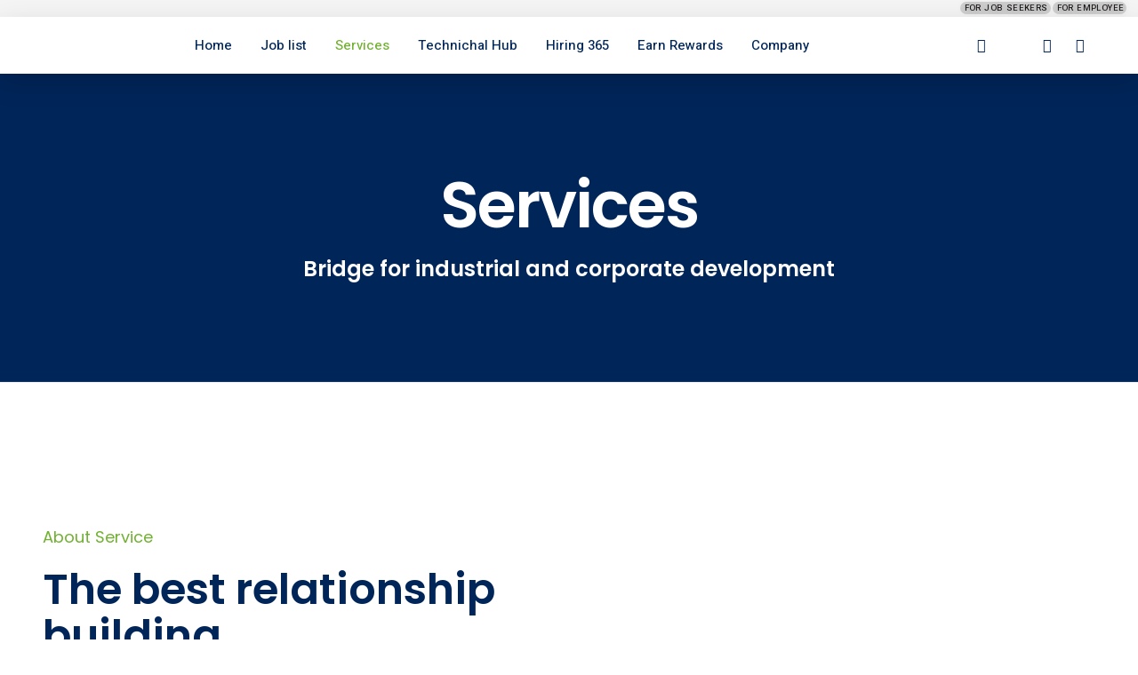

--- FILE ---
content_type: text/html; charset=UTF-8
request_url: https://proiasys.com/service/
body_size: 46024
content:
<!doctype html>
<html lang="en-US" prefix="og: https://ogp.me/ns#">
<head>
	<meta charset="UTF-8">
		<meta name="viewport" content="width=device-width, initial-scale=1">
	<link rel="profile" href="https://gmpg.org/xfn/11">
	        <script src="https://www.google.com/recaptcha/api.js" async defer></script>
                <script>
            console.log('https://proiasys.com/wp-admin/admin-ajax.php')

            var fael_vuedata = {
                data: {
                    errors: {}
                },
                methods: {
                    open_uploader: function (form_handle, name) {
                        var _this = this;
                        (function($) {
                            // When the DOM is ready.
                            $(function() {
                                var file_frame; // variable for the wp.media file_frame

                                // attach a click event (or whatever you want) to some element on your page
                                // if the file_frame has already been created, just reuse it
                                if ( file_frame ) {
                                    file_frame.open();
                                    return;
                                }

                                file_frame = wp.media.frames.file_frame = wp.media({
                                    title: $( this ).data( 'uploader_title' ),
                                    button: {
                                        text: $( this ).data( 'uploader_button_text' ),
                                    },
                                    multiple: false // set this to true for multiple file selection
                                });

                                file_frame.on( 'select', function() {
                                    attachment = file_frame.state().get('selection').first().toJSON();

                                    //$( '#frontend-button' ).hide();
                                    //$( '#frontend-image' ).attr('src', attachment.url);
                                    _this.fael_forms[form_handle][name].value = attachment.url;
                                });

                                file_frame.open();
                            });

                        })(jQuery);
                    },
                    remove_media: function (form_handle, name) {
                        this.fael_forms[form_handle][name].value = '';
                    },
                    submit_content: function (form_handle) {
                        var _this = this;
                        for( var k in _this.fael_forms[form_handle] ) {
                            if( k == 'form_settings' ) continue;
                            if( typeof _this.fael_forms[form_handle][k].widget != 'undefined' ) {
                                if( _this.fael_forms[form_handle][k].widget == 'FAEL_Post_Excerpt'
                                    || _this.fael_forms[form_handle][k].widget == 'FAEL_Post_Content'
                                    || ( _this.fael_forms[form_handle][k].widget == 'FAEL_Textarea'
                                        && this.fael_forms[form_handle][k].is_rich == true )

                                ) {
                                    if( !tinymce.get(form_handle + '-' + k ) ) continue;
                                    _this.fael_forms[form_handle][k].value = tinymce.get(form_handle + '-' + k ).getContent();
                                } else if ( _this.fael_forms[form_handle][k].widget == 'FAEL_Recaptcha' ) {
                                    _this.fael_forms[form_handle][k].value = grecaptcha.getResponse()
                                }
                            }
                        }

                        jQuery.post(
                            'https://proiasys.com/wp-admin/admin-ajax.php',
                            {
                                action: 'fael_form_submit',
                                formdata: _this.fael_forms[form_handle],
                                //__fael_form_page_id: '159',
                                form_handle: form_handle
                            },
                            function (data) {
                                console.log(data);
                                if( data.success ) {
                                    if( typeof data.data.redirect != 'undefined' ) {
                                        window.location = data.data.redirect;
                                    }
                                } else {
                                    if( data.data.errors ) {
                                        //_this.errors = data.data.errors;
                                        Vue.set(_this.errors, form_handle, data.data.errors );
                                        var error_html = '';
                                        for( var k in data.data.errors ) {
                                            error_html = error_html + data.data.errors[k] + '<br>';
                                        }
                                    }
                                }
                            }
                        )
                    }
                },
                computed: {
                },
                created: function () {
                },
                mounted: function () {
                }
            }
        </script>

<!-- Search Engine Optimization by Rank Math - https://rankmath.com/ -->
<title>Services &raquo; proiasys</title>
<meta name="description" content="Executive Search"/>
<meta name="robots" content="follow, index, max-snippet:-1, max-video-preview:-1, max-image-preview:large"/>
<link rel="canonical" href="https://proiasys.com/service/" />
<meta property="og:locale" content="en_US" />
<meta property="og:type" content="article" />
<meta property="og:title" content="Services &raquo; proiasys" />
<meta property="og:description" content="Executive Search" />
<meta property="og:url" content="https://proiasys.com/service/" />
<meta property="og:site_name" content="proiasys" />
<meta property="article:publisher" content="https://www.facebook.com/proiasysinc/" />
<meta property="og:updated_time" content="2023-08-24T16:48:55+00:00" />
<meta property="og:image" content="https://proiasys.com/wp-content/uploads/2021/12/work_1.png" />
<meta property="og:image:secure_url" content="https://proiasys.com/wp-content/uploads/2021/12/work_1.png" />
<meta property="og:image:width" content="550" />
<meta property="og:image:height" content="413" />
<meta property="og:image:alt" content="contingent staffing" />
<meta property="og:image:type" content="image/png" />
<meta property="article:published_time" content="2021-12-21T10:36:08+00:00" />
<meta property="article:modified_time" content="2023-08-24T16:48:55+00:00" />
<meta name="twitter:card" content="summary_large_image" />
<meta name="twitter:title" content="Services &raquo; proiasys" />
<meta name="twitter:description" content="Executive Search" />
<meta name="twitter:site" content="@@proiasysinc" />
<meta name="twitter:creator" content="@@proiasysinc" />
<meta name="twitter:image" content="https://proiasys.com/wp-content/uploads/2021/12/work_1.png" />
<meta name="twitter:label1" content="Time to read" />
<meta name="twitter:data1" content="3 minutes" />
<script type="application/ld+json" class="rank-math-schema">{"@context":"https://schema.org","@graph":[{"@type":["EmploymentAgency","Organization"],"@id":"https://proiasys.com/#organization","name":"Proiasys Inc","url":"https://proiasys.com","sameAs":["https://www.facebook.com/proiasysinc/","https://twitter.com/@proiasysinc"],"logo":{"@type":"ImageObject","@id":"https://proiasys.com/#logo","url":"https://proiasys.com/wp-content/uploads/2021/12/cropped-512-x-512.png","contentUrl":"https://proiasys.com/wp-content/uploads/2021/12/cropped-512-x-512.png","caption":"Proiasys Inc","inLanguage":"en-US","width":"512","height":"146"},"openingHours":["Monday,Tuesday,Wednesday,Thursday,Friday,Saturday,Sunday 09:00-17:00"],"image":{"@id":"https://proiasys.com/#logo"}},{"@type":"WebSite","@id":"https://proiasys.com/#website","url":"https://proiasys.com","name":"Proiasys Inc","publisher":{"@id":"https://proiasys.com/#organization"},"inLanguage":"en-US"},{"@type":"ImageObject","@id":"https://proiasys.com/wp-content/uploads/2021/12/work_1.png","url":"https://proiasys.com/wp-content/uploads/2021/12/work_1.png","width":"200","height":"200","inLanguage":"en-US"},{"@type":"WebPage","@id":"https://proiasys.com/service/#webpage","url":"https://proiasys.com/service/","name":"Services &raquo; proiasys","datePublished":"2021-12-21T10:36:08+00:00","dateModified":"2023-08-24T16:48:55+00:00","isPartOf":{"@id":"https://proiasys.com/#website"},"primaryImageOfPage":{"@id":"https://proiasys.com/wp-content/uploads/2021/12/work_1.png"},"inLanguage":"en-US"},{"@type":"Person","@id":"https://proiasys.com/author/proiasys010/","name":"Ashutosh Dash","url":"https://proiasys.com/author/proiasys010/","image":{"@type":"ImageObject","@id":"https://proiasys.com/wp-content/uploads/ultimatemember/1/profile_photo-190x190.jpg?1768331461","url":"https://proiasys.com/wp-content/uploads/ultimatemember/1/profile_photo-190x190.jpg?1768331461","caption":"Ashutosh Dash","inLanguage":"en-US"},"sameAs":["https://proiasys.com"],"worksFor":{"@id":"https://proiasys.com/#organization"}},{"@type":"Article","headline":"Services &raquo; proiasys","keywords":"Executive Search","datePublished":"2021-12-21T10:36:08+00:00","dateModified":"2023-08-24T16:48:55+00:00","author":{"@id":"https://proiasys.com/author/proiasys010/","name":"Ashutosh Dash"},"publisher":{"@id":"https://proiasys.com/#organization"},"description":"Executive Search","name":"Services &raquo; proiasys","@id":"https://proiasys.com/service/#richSnippet","isPartOf":{"@id":"https://proiasys.com/service/#webpage"},"image":{"@id":"https://proiasys.com/wp-content/uploads/2021/12/work_1.png"},"inLanguage":"en-US","mainEntityOfPage":{"@id":"https://proiasys.com/service/#webpage"}}]}</script>
<!-- /Rank Math WordPress SEO plugin -->

<link rel='dns-prefetch' href='//www.googletagmanager.com' />
<link rel='dns-prefetch' href='//s.w.org' />
<link rel="alternate" type="application/rss+xml" title="proiasys &raquo; Feed" href="https://proiasys.com/feed/" />
<link rel="alternate" type="application/rss+xml" title="proiasys &raquo; Comments Feed" href="https://proiasys.com/comments/feed/" />
<script>
window._wpemojiSettings = {"baseUrl":"https:\/\/s.w.org\/images\/core\/emoji\/14.0.0\/72x72\/","ext":".png","svgUrl":"https:\/\/s.w.org\/images\/core\/emoji\/14.0.0\/svg\/","svgExt":".svg","source":{"concatemoji":"https:\/\/proiasys.com\/wp-includes\/js\/wp-emoji-release.min.js?ver=6.0.1"}};
/*! This file is auto-generated */
!function(e,a,t){var n,r,o,i=a.createElement("canvas"),p=i.getContext&&i.getContext("2d");function s(e,t){var a=String.fromCharCode,e=(p.clearRect(0,0,i.width,i.height),p.fillText(a.apply(this,e),0,0),i.toDataURL());return p.clearRect(0,0,i.width,i.height),p.fillText(a.apply(this,t),0,0),e===i.toDataURL()}function c(e){var t=a.createElement("script");t.src=e,t.defer=t.type="text/javascript",a.getElementsByTagName("head")[0].appendChild(t)}for(o=Array("flag","emoji"),t.supports={everything:!0,everythingExceptFlag:!0},r=0;r<o.length;r++)t.supports[o[r]]=function(e){if(!p||!p.fillText)return!1;switch(p.textBaseline="top",p.font="600 32px Arial",e){case"flag":return s([127987,65039,8205,9895,65039],[127987,65039,8203,9895,65039])?!1:!s([55356,56826,55356,56819],[55356,56826,8203,55356,56819])&&!s([55356,57332,56128,56423,56128,56418,56128,56421,56128,56430,56128,56423,56128,56447],[55356,57332,8203,56128,56423,8203,56128,56418,8203,56128,56421,8203,56128,56430,8203,56128,56423,8203,56128,56447]);case"emoji":return!s([129777,127995,8205,129778,127999],[129777,127995,8203,129778,127999])}return!1}(o[r]),t.supports.everything=t.supports.everything&&t.supports[o[r]],"flag"!==o[r]&&(t.supports.everythingExceptFlag=t.supports.everythingExceptFlag&&t.supports[o[r]]);t.supports.everythingExceptFlag=t.supports.everythingExceptFlag&&!t.supports.flag,t.DOMReady=!1,t.readyCallback=function(){t.DOMReady=!0},t.supports.everything||(n=function(){t.readyCallback()},a.addEventListener?(a.addEventListener("DOMContentLoaded",n,!1),e.addEventListener("load",n,!1)):(e.attachEvent("onload",n),a.attachEvent("onreadystatechange",function(){"complete"===a.readyState&&t.readyCallback()})),(e=t.source||{}).concatemoji?c(e.concatemoji):e.wpemoji&&e.twemoji&&(c(e.twemoji),c(e.wpemoji)))}(window,document,window._wpemojiSettings);
</script>
<style>
img.wp-smiley,
img.emoji {
	display: inline !important;
	border: none !important;
	box-shadow: none !important;
	height: 1em !important;
	width: 1em !important;
	margin: 0 0.07em !important;
	vertical-align: -0.1em !important;
	background: none !important;
	padding: 0 !important;
}
</style>
	<link rel='stylesheet' id='dce-animations-css'  href='https://proiasys.com/wp-content/plugins/dynamic-content-for-elementor/assets/css/animations.css?ver=2.2.5' media='all' />
<link rel='stylesheet' id='litespeed-cache-dummy-css'  href='https://proiasys.com/wp-content/plugins/litespeed-cache/assets/css/litespeed-dummy.css?ver=6.0.1' media='all' />
<link rel='stylesheet' id='wp-block-library-css'  href='https://proiasys.com/wp-includes/css/dist/block-library/style.min.css?ver=6.0.1' media='all' />
<style id='global-styles-inline-css'>
body{--wp--preset--color--black: #000000;--wp--preset--color--cyan-bluish-gray: #abb8c3;--wp--preset--color--white: #ffffff;--wp--preset--color--pale-pink: #f78da7;--wp--preset--color--vivid-red: #cf2e2e;--wp--preset--color--luminous-vivid-orange: #ff6900;--wp--preset--color--luminous-vivid-amber: #fcb900;--wp--preset--color--light-green-cyan: #7bdcb5;--wp--preset--color--vivid-green-cyan: #00d084;--wp--preset--color--pale-cyan-blue: #8ed1fc;--wp--preset--color--vivid-cyan-blue: #0693e3;--wp--preset--color--vivid-purple: #9b51e0;--wp--preset--gradient--vivid-cyan-blue-to-vivid-purple: linear-gradient(135deg,rgba(6,147,227,1) 0%,rgb(155,81,224) 100%);--wp--preset--gradient--light-green-cyan-to-vivid-green-cyan: linear-gradient(135deg,rgb(122,220,180) 0%,rgb(0,208,130) 100%);--wp--preset--gradient--luminous-vivid-amber-to-luminous-vivid-orange: linear-gradient(135deg,rgba(252,185,0,1) 0%,rgba(255,105,0,1) 100%);--wp--preset--gradient--luminous-vivid-orange-to-vivid-red: linear-gradient(135deg,rgba(255,105,0,1) 0%,rgb(207,46,46) 100%);--wp--preset--gradient--very-light-gray-to-cyan-bluish-gray: linear-gradient(135deg,rgb(238,238,238) 0%,rgb(169,184,195) 100%);--wp--preset--gradient--cool-to-warm-spectrum: linear-gradient(135deg,rgb(74,234,220) 0%,rgb(151,120,209) 20%,rgb(207,42,186) 40%,rgb(238,44,130) 60%,rgb(251,105,98) 80%,rgb(254,248,76) 100%);--wp--preset--gradient--blush-light-purple: linear-gradient(135deg,rgb(255,206,236) 0%,rgb(152,150,240) 100%);--wp--preset--gradient--blush-bordeaux: linear-gradient(135deg,rgb(254,205,165) 0%,rgb(254,45,45) 50%,rgb(107,0,62) 100%);--wp--preset--gradient--luminous-dusk: linear-gradient(135deg,rgb(255,203,112) 0%,rgb(199,81,192) 50%,rgb(65,88,208) 100%);--wp--preset--gradient--pale-ocean: linear-gradient(135deg,rgb(255,245,203) 0%,rgb(182,227,212) 50%,rgb(51,167,181) 100%);--wp--preset--gradient--electric-grass: linear-gradient(135deg,rgb(202,248,128) 0%,rgb(113,206,126) 100%);--wp--preset--gradient--midnight: linear-gradient(135deg,rgb(2,3,129) 0%,rgb(40,116,252) 100%);--wp--preset--duotone--dark-grayscale: url('#wp-duotone-dark-grayscale');--wp--preset--duotone--grayscale: url('#wp-duotone-grayscale');--wp--preset--duotone--purple-yellow: url('#wp-duotone-purple-yellow');--wp--preset--duotone--blue-red: url('#wp-duotone-blue-red');--wp--preset--duotone--midnight: url('#wp-duotone-midnight');--wp--preset--duotone--magenta-yellow: url('#wp-duotone-magenta-yellow');--wp--preset--duotone--purple-green: url('#wp-duotone-purple-green');--wp--preset--duotone--blue-orange: url('#wp-duotone-blue-orange');--wp--preset--font-size--small: 13px;--wp--preset--font-size--medium: 20px;--wp--preset--font-size--large: 36px;--wp--preset--font-size--x-large: 42px;}.has-black-color{color: var(--wp--preset--color--black) !important;}.has-cyan-bluish-gray-color{color: var(--wp--preset--color--cyan-bluish-gray) !important;}.has-white-color{color: var(--wp--preset--color--white) !important;}.has-pale-pink-color{color: var(--wp--preset--color--pale-pink) !important;}.has-vivid-red-color{color: var(--wp--preset--color--vivid-red) !important;}.has-luminous-vivid-orange-color{color: var(--wp--preset--color--luminous-vivid-orange) !important;}.has-luminous-vivid-amber-color{color: var(--wp--preset--color--luminous-vivid-amber) !important;}.has-light-green-cyan-color{color: var(--wp--preset--color--light-green-cyan) !important;}.has-vivid-green-cyan-color{color: var(--wp--preset--color--vivid-green-cyan) !important;}.has-pale-cyan-blue-color{color: var(--wp--preset--color--pale-cyan-blue) !important;}.has-vivid-cyan-blue-color{color: var(--wp--preset--color--vivid-cyan-blue) !important;}.has-vivid-purple-color{color: var(--wp--preset--color--vivid-purple) !important;}.has-black-background-color{background-color: var(--wp--preset--color--black) !important;}.has-cyan-bluish-gray-background-color{background-color: var(--wp--preset--color--cyan-bluish-gray) !important;}.has-white-background-color{background-color: var(--wp--preset--color--white) !important;}.has-pale-pink-background-color{background-color: var(--wp--preset--color--pale-pink) !important;}.has-vivid-red-background-color{background-color: var(--wp--preset--color--vivid-red) !important;}.has-luminous-vivid-orange-background-color{background-color: var(--wp--preset--color--luminous-vivid-orange) !important;}.has-luminous-vivid-amber-background-color{background-color: var(--wp--preset--color--luminous-vivid-amber) !important;}.has-light-green-cyan-background-color{background-color: var(--wp--preset--color--light-green-cyan) !important;}.has-vivid-green-cyan-background-color{background-color: var(--wp--preset--color--vivid-green-cyan) !important;}.has-pale-cyan-blue-background-color{background-color: var(--wp--preset--color--pale-cyan-blue) !important;}.has-vivid-cyan-blue-background-color{background-color: var(--wp--preset--color--vivid-cyan-blue) !important;}.has-vivid-purple-background-color{background-color: var(--wp--preset--color--vivid-purple) !important;}.has-black-border-color{border-color: var(--wp--preset--color--black) !important;}.has-cyan-bluish-gray-border-color{border-color: var(--wp--preset--color--cyan-bluish-gray) !important;}.has-white-border-color{border-color: var(--wp--preset--color--white) !important;}.has-pale-pink-border-color{border-color: var(--wp--preset--color--pale-pink) !important;}.has-vivid-red-border-color{border-color: var(--wp--preset--color--vivid-red) !important;}.has-luminous-vivid-orange-border-color{border-color: var(--wp--preset--color--luminous-vivid-orange) !important;}.has-luminous-vivid-amber-border-color{border-color: var(--wp--preset--color--luminous-vivid-amber) !important;}.has-light-green-cyan-border-color{border-color: var(--wp--preset--color--light-green-cyan) !important;}.has-vivid-green-cyan-border-color{border-color: var(--wp--preset--color--vivid-green-cyan) !important;}.has-pale-cyan-blue-border-color{border-color: var(--wp--preset--color--pale-cyan-blue) !important;}.has-vivid-cyan-blue-border-color{border-color: var(--wp--preset--color--vivid-cyan-blue) !important;}.has-vivid-purple-border-color{border-color: var(--wp--preset--color--vivid-purple) !important;}.has-vivid-cyan-blue-to-vivid-purple-gradient-background{background: var(--wp--preset--gradient--vivid-cyan-blue-to-vivid-purple) !important;}.has-light-green-cyan-to-vivid-green-cyan-gradient-background{background: var(--wp--preset--gradient--light-green-cyan-to-vivid-green-cyan) !important;}.has-luminous-vivid-amber-to-luminous-vivid-orange-gradient-background{background: var(--wp--preset--gradient--luminous-vivid-amber-to-luminous-vivid-orange) !important;}.has-luminous-vivid-orange-to-vivid-red-gradient-background{background: var(--wp--preset--gradient--luminous-vivid-orange-to-vivid-red) !important;}.has-very-light-gray-to-cyan-bluish-gray-gradient-background{background: var(--wp--preset--gradient--very-light-gray-to-cyan-bluish-gray) !important;}.has-cool-to-warm-spectrum-gradient-background{background: var(--wp--preset--gradient--cool-to-warm-spectrum) !important;}.has-blush-light-purple-gradient-background{background: var(--wp--preset--gradient--blush-light-purple) !important;}.has-blush-bordeaux-gradient-background{background: var(--wp--preset--gradient--blush-bordeaux) !important;}.has-luminous-dusk-gradient-background{background: var(--wp--preset--gradient--luminous-dusk) !important;}.has-pale-ocean-gradient-background{background: var(--wp--preset--gradient--pale-ocean) !important;}.has-electric-grass-gradient-background{background: var(--wp--preset--gradient--electric-grass) !important;}.has-midnight-gradient-background{background: var(--wp--preset--gradient--midnight) !important;}.has-small-font-size{font-size: var(--wp--preset--font-size--small) !important;}.has-medium-font-size{font-size: var(--wp--preset--font-size--medium) !important;}.has-large-font-size{font-size: var(--wp--preset--font-size--large) !important;}.has-x-large-font-size{font-size: var(--wp--preset--font-size--x-large) !important;}
</style>
<link rel='stylesheet' id='fael-app-css-css'  href='https://proiasys.com/wp-content/plugins/user-frontend-for-elementor//assets/css/app.css?ver=6.0.1' media='all' />
<link rel='stylesheet' id='buttons-css'  href='https://proiasys.com/wp-includes/css/buttons.min.css?ver=6.0.1' media='all' />
<link rel='stylesheet' id='dashicons-css'  href='https://proiasys.com/wp-includes/css/dashicons.min.css?ver=6.0.1' media='all' />
<link rel='stylesheet' id='mediaelement-css'  href='https://proiasys.com/wp-includes/js/mediaelement/mediaelementplayer-legacy.min.css?ver=4.2.16' media='all' />
<link rel='stylesheet' id='wp-mediaelement-css'  href='https://proiasys.com/wp-includes/js/mediaelement/wp-mediaelement.min.css?ver=6.0.1' media='all' />
<link rel='stylesheet' id='media-views-css'  href='https://proiasys.com/wp-includes/css/media-views.min.css?ver=6.0.1' media='all' />
<link rel='stylesheet' id='imgareaselect-css'  href='https://proiasys.com/wp-includes/js/imgareaselect/imgareaselect.css?ver=0.9.8' media='all' />
<link rel='stylesheet' id='hello-elementor-css'  href='https://proiasys.com/wp-content/themes/hello-elementor/style.min.css?ver=2.6.1' media='all' />
<link rel='stylesheet' id='hello-elementor-theme-style-css'  href='https://proiasys.com/wp-content/themes/hello-elementor/theme.min.css?ver=2.6.1' media='all' />
<link rel='stylesheet' id='elementor-frontend-css'  href='https://proiasys.com/wp-content/plugins/elementor/assets/css/frontend-lite.min.css?ver=3.15.3' media='all' />
<link rel='stylesheet' id='elementor-post-34-css'  href='https://proiasys.com/wp-content/uploads/elementor/css/post-34.css?ver=1756821087' media='all' />
<link rel='stylesheet' id='elementor-icons-css'  href='https://proiasys.com/wp-content/plugins/elementor/assets/lib/eicons/css/elementor-icons.min.css?ver=5.21.0' media='all' />
<link rel='stylesheet' id='swiper-css'  href='https://proiasys.com/wp-content/plugins/elementor/assets/lib/swiper/css/swiper.min.css?ver=5.3.6' media='all' />
<link rel='stylesheet' id='dce-style-css'  href='https://proiasys.com/wp-content/plugins/dynamic-content-for-elementor/assets/css/style.min.css?ver=2.2.5' media='all' />
<link rel='stylesheet' id='elementor-pro-css'  href='https://proiasys.com/wp-content/plugins/elementor-pro/assets/css/frontend-lite.min.css?ver=3.10.2' media='all' />
<link rel='stylesheet' id='elementor-post-159-css'  href='https://proiasys.com/wp-content/uploads/elementor/css/post-159.css?ver=1756854137' media='all' />
<link rel='stylesheet' id='elementor-post-14-css'  href='https://proiasys.com/wp-content/uploads/elementor/css/post-14.css?ver=1756821088' media='all' />
<link rel='stylesheet' id='elementor-post-25-css'  href='https://proiasys.com/wp-content/uploads/elementor/css/post-25.css?ver=1756821089' media='all' />
<link rel='stylesheet' id='elementor-post-1333-css'  href='https://proiasys.com/wp-content/uploads/elementor/css/post-1333.css?ver=1756821089' media='all' />
<link rel='stylesheet' id='um_fonticons_ii-css'  href='https://proiasys.com/wp-content/plugins/ultimate-member/assets/css/um-fonticons-ii.css?ver=2.6.11' media='all' />
<link rel='stylesheet' id='um_fonticons_fa-css'  href='https://proiasys.com/wp-content/plugins/ultimate-member/assets/css/um-fonticons-fa.css?ver=2.6.11' media='all' />
<link rel='stylesheet' id='select2-css'  href='https://proiasys.com/wp-content/plugins/ultimate-member/assets/css/select2/select2.min.css?ver=4.0.13' media='all' />
<link rel='stylesheet' id='um_crop-css'  href='https://proiasys.com/wp-content/plugins/ultimate-member/assets/css/um-crop.css?ver=2.6.11' media='all' />
<link rel='stylesheet' id='um_modal-css'  href='https://proiasys.com/wp-content/plugins/ultimate-member/assets/css/um-modal.css?ver=2.6.11' media='all' />
<link rel='stylesheet' id='um_styles-css'  href='https://proiasys.com/wp-content/plugins/ultimate-member/assets/css/um-styles.css?ver=2.6.11' media='all' />
<link rel='stylesheet' id='um_profile-css'  href='https://proiasys.com/wp-content/plugins/ultimate-member/assets/css/um-profile.css?ver=2.6.11' media='all' />
<link rel='stylesheet' id='um_account-css'  href='https://proiasys.com/wp-content/plugins/ultimate-member/assets/css/um-account.css?ver=2.6.11' media='all' />
<link rel='stylesheet' id='um_misc-css'  href='https://proiasys.com/wp-content/plugins/ultimate-member/assets/css/um-misc.css?ver=2.6.11' media='all' />
<link rel='stylesheet' id='um_fileupload-css'  href='https://proiasys.com/wp-content/plugins/ultimate-member/assets/css/um-fileupload.css?ver=2.6.11' media='all' />
<link rel='stylesheet' id='um_datetime-css'  href='https://proiasys.com/wp-content/plugins/ultimate-member/assets/css/pickadate/default.css?ver=2.6.11' media='all' />
<link rel='stylesheet' id='um_datetime_date-css'  href='https://proiasys.com/wp-content/plugins/ultimate-member/assets/css/pickadate/default.date.css?ver=2.6.11' media='all' />
<link rel='stylesheet' id='um_datetime_time-css'  href='https://proiasys.com/wp-content/plugins/ultimate-member/assets/css/pickadate/default.time.css?ver=2.6.11' media='all' />
<link rel='stylesheet' id='um_raty-css'  href='https://proiasys.com/wp-content/plugins/ultimate-member/assets/css/um-raty.css?ver=2.6.11' media='all' />
<link rel='stylesheet' id='um_scrollbar-css'  href='https://proiasys.com/wp-content/plugins/ultimate-member/assets/css/simplebar.css?ver=2.6.11' media='all' />
<link rel='stylesheet' id='um_tipsy-css'  href='https://proiasys.com/wp-content/plugins/ultimate-member/assets/css/um-tipsy.css?ver=2.6.11' media='all' />
<link rel='stylesheet' id='um_responsive-css'  href='https://proiasys.com/wp-content/plugins/ultimate-member/assets/css/um-responsive.css?ver=2.6.11' media='all' />
<link rel='stylesheet' id='um_default_css-css'  href='https://proiasys.com/wp-content/plugins/ultimate-member/assets/css/um-old-default.css?ver=2.6.11' media='all' />
<link rel='stylesheet' id='ecs-styles-css'  href='https://proiasys.com/wp-content/plugins/ele-custom-skin/assets/css/ecs-style.css?ver=3.1.7' media='all' />
<link rel='stylesheet' id='elementor-post-582-css'  href='https://proiasys.com/wp-content/uploads/elementor/css/post-582.css?ver=1665691731' media='all' />
<link rel='stylesheet' id='google-fonts-1-css'  href='https://fonts.googleapis.com/css?family=Roboto%3A100%2C100italic%2C200%2C200italic%2C300%2C300italic%2C400%2C400italic%2C500%2C500italic%2C600%2C600italic%2C700%2C700italic%2C800%2C800italic%2C900%2C900italic%7CRoboto+Slab%3A100%2C100italic%2C200%2C200italic%2C300%2C300italic%2C400%2C400italic%2C500%2C500italic%2C600%2C600italic%2C700%2C700italic%2C800%2C800italic%2C900%2C900italic%7CHeebo%3A100%2C100italic%2C200%2C200italic%2C300%2C300italic%2C400%2C400italic%2C500%2C500italic%2C600%2C600italic%2C700%2C700italic%2C800%2C800italic%2C900%2C900italic%7CPoppins%3A100%2C100italic%2C200%2C200italic%2C300%2C300italic%2C400%2C400italic%2C500%2C500italic%2C600%2C600italic%2C700%2C700italic%2C800%2C800italic%2C900%2C900italic&#038;display=auto&#038;ver=6.0.1' media='all' />
<link rel='stylesheet' id='elementor-icons-shared-0-css'  href='https://proiasys.com/wp-content/plugins/elementor/assets/lib/font-awesome/css/fontawesome.min.css?ver=5.15.3' media='all' />
<link rel='stylesheet' id='elementor-icons-fa-solid-css'  href='https://proiasys.com/wp-content/plugins/elementor/assets/lib/font-awesome/css/solid.min.css?ver=5.15.3' media='all' />
<link rel='stylesheet' id='elementor-icons-fa-brands-css'  href='https://proiasys.com/wp-content/plugins/elementor/assets/lib/font-awesome/css/brands.min.css?ver=5.15.3' media='all' />
<link rel="preconnect" href="https://fonts.gstatic.com/" crossorigin><script id='utils-js-extra'>
var userSettings = {"url":"\/","uid":"0","time":"1768331458","secure":"1"};
</script>
<script src='https://proiasys.com/wp-includes/js/utils.min.js?ver=6.0.1' id='utils-js'></script>
<script src='https://proiasys.com/wp-includes/js/jquery/jquery.min.js?ver=3.6.0' id='jquery-core-js'></script>
<script src='https://proiasys.com/wp-includes/js/jquery/jquery-migrate.min.js?ver=3.3.2' id='jquery-migrate-js'></script>
<script src='https://proiasys.com/wp-includes/js/plupload/moxie.min.js?ver=1.3.5' id='moxiejs-js'></script>
<script src='https://proiasys.com/wp-includes/js/plupload/plupload.min.js?ver=2.1.9' id='plupload-js'></script>
<!--[if lt IE 8]>
<script src='https://proiasys.com/wp-includes/js/json2.min.js?ver=2015-05-03' id='json2-js'></script>
<![endif]-->
<script src='https://proiasys.com/wp-content/plugins/user-frontend-for-elementor//assets/js/media-uploader.js' id='some-script-js'></script>

<!-- Google Analytics snippet added by Site Kit -->
<script src='https://www.googletagmanager.com/gtag/js?id=UA-217424350-1' id='google_gtagjs-js' async></script>
<script id='google_gtagjs-js-after'>
window.dataLayer = window.dataLayer || [];function gtag(){dataLayer.push(arguments);}
gtag('set', 'linker', {"domains":["proiasys.com"]} );
gtag("js", new Date());
gtag("set", "developer_id.dZTNiMT", true);
gtag("config", "UA-217424350-1", {"anonymize_ip":true});
gtag("config", "G-3QQ8WY50B7");
</script>

<!-- End Google Analytics snippet added by Site Kit -->
<script id='ecs_ajax_load-js-extra'>
var ecs_ajax_params = {"ajaxurl":"https:\/\/proiasys.com\/wp-admin\/admin-ajax.php","posts":"{\"page\":0,\"pagename\":\"service\",\"error\":\"\",\"m\":\"\",\"p\":0,\"post_parent\":\"\",\"subpost\":\"\",\"subpost_id\":\"\",\"attachment\":\"\",\"attachment_id\":0,\"name\":\"service\",\"page_id\":0,\"second\":\"\",\"minute\":\"\",\"hour\":\"\",\"day\":0,\"monthnum\":0,\"year\":0,\"w\":0,\"category_name\":\"\",\"tag\":\"\",\"cat\":\"\",\"tag_id\":\"\",\"author\":\"\",\"author_name\":\"\",\"feed\":\"\",\"tb\":\"\",\"paged\":0,\"meta_key\":\"\",\"meta_value\":\"\",\"preview\":\"\",\"s\":\"\",\"sentence\":\"\",\"title\":\"\",\"fields\":\"\",\"menu_order\":\"\",\"embed\":\"\",\"category__in\":[],\"category__not_in\":[],\"category__and\":[],\"post__in\":[],\"post__not_in\":[],\"post_name__in\":[],\"tag__in\":[],\"tag__not_in\":[],\"tag__and\":[],\"tag_slug__in\":[],\"tag_slug__and\":[],\"post_parent__in\":[],\"post_parent__not_in\":[],\"author__in\":[],\"author__not_in\":[],\"post_type\":[\"post\",\"page\",\"e-landing-page\"],\"ignore_sticky_posts\":false,\"suppress_filters\":false,\"cache_results\":true,\"update_post_term_cache\":true,\"lazy_load_term_meta\":true,\"update_post_meta_cache\":true,\"posts_per_page\":10,\"nopaging\":false,\"comments_per_page\":\"50\",\"no_found_rows\":false,\"order\":\"DESC\"}"};
</script>
<script src='https://proiasys.com/wp-content/plugins/ele-custom-skin/assets/js/ecs_ajax_pagination.js?ver=3.1.7' id='ecs_ajax_load-js'></script>
<script src='https://proiasys.com/wp-content/plugins/ultimate-member/assets/js/um-gdpr.min.js?ver=2.6.11' id='um-gdpr-js'></script>
<script src='https://proiasys.com/wp-content/plugins/ele-custom-skin/assets/js/ecs.js?ver=3.1.7' id='ecs-script-js'></script>
<link rel="https://api.w.org/" href="https://proiasys.com/wp-json/" /><link rel="alternate" type="application/json" href="https://proiasys.com/wp-json/wp/v2/pages/159" /><link rel="EditURI" type="application/rsd+xml" title="RSD" href="https://proiasys.com/xmlrpc.php?rsd" />
<link rel="wlwmanifest" type="application/wlwmanifest+xml" href="https://proiasys.com/wp-includes/wlwmanifest.xml" /> 
<meta name="generator" content="WordPress 6.0.1" />
<link rel='shortlink' href='https://proiasys.com/?p=159' />
<link rel="alternate" type="application/json+oembed" href="https://proiasys.com/wp-json/oembed/1.0/embed?url=https%3A%2F%2Fproiasys.com%2Fservice%2F" />
<link rel="alternate" type="text/xml+oembed" href="https://proiasys.com/wp-json/oembed/1.0/embed?url=https%3A%2F%2Fproiasys.com%2Fservice%2F&#038;format=xml" />
<meta name="generator" content="Site Kit by Google 1.107.0" />		<style type="text/css">
			.um_request_name {
				display: none !important;
			}
		</style>
	<meta name="generator" content="Elementor 3.15.3; features: e_dom_optimization, e_optimized_assets_loading, e_optimized_css_loading, additional_custom_breakpoints; settings: css_print_method-external, google_font-enabled, font_display-auto">
<link rel="icon" href="https://proiasys.com/wp-content/uploads/2021/12/cropped-1000-x-1000-e1640942848605-32x32.png" sizes="32x32" />
<link rel="icon" href="https://proiasys.com/wp-content/uploads/2021/12/cropped-1000-x-1000-e1640942848605-192x192.png" sizes="192x192" />
<link rel="apple-touch-icon" href="https://proiasys.com/wp-content/uploads/2021/12/cropped-1000-x-1000-e1640942848605-180x180.png" />
<meta name="msapplication-TileImage" content="https://proiasys.com/wp-content/uploads/2021/12/cropped-1000-x-1000-e1640942848605-270x270.png" />
		<style id="wp-custom-css">
			/* Link colors */
.um a.um-link,
.um .um-tip:hover,
.um .um-field-radio.active:not(.um-field-radio-state-disabled) i,
.um .um-field-checkbox.active:not(.um-field-radio-state-disabled) i,
.um .um-member-name a:hover,
.um .um-member-more a:hover,
.um .um-member-less a:hover,
.um .um-members-pagi a:hover,
.um .um-cover-add:hover,
.um .um-profile-subnav a.active,
.um .um-item-meta a,
.um-account-name a:hover,
.um-account-nav a.current,
.um-account-side li a.current span.um-account-icon,
.um-account-side li a.current:hover span.um-account-icon,
.um-dropdown li a:hover,
i.um-active-color,
span.um-active-color
{
    color: #71b131 !important;
}

.um a.um-link:hover,
.um a.um-link-hvr:hover {
    color: #71b131 !important;
}

/* Button colors */
.um .um-field-group-head,
.picker__box,
.picker__nav--prev:hover,
.picker__nav--next:hover,
.um .um-members-pagi span.current,
.um .um-members-pagi span.current:hover,
.um .um-profile-nav-item.active a,
.um .um-profile-nav-item.active a:hover,
.upload,
.um-modal-header,
.um-modal-btn,
.um-modal-btn.disabled,
.um-modal-btn.disabled:hover,
div.uimob800 .um-account-side li a.current,
div.uimob800 .um-account-side li a.current:hover,
.um .um-button,
.um a.um-button,
.um a.um-button.um-disabled:hover,
.um a.um-button.um-disabled:focus,
.um a.um-button.um-disabled:active,
.um input[type=submit].um-button,
.um input[type=submit].um-button:focus,
.um input[type=submit]:disabled:hover
{
    background: #71b131 !important;
}

.um .um-field-group-head:hover,
.picker__footer,
.picker__header,
.picker__day--infocus:hover,
.picker__day--outfocus:hover,
.picker__day--highlighted:hover,
.picker--focused .picker__day--highlighted,
.picker__list-item:hover,
.picker__list-item--highlighted:hover,
.picker--focused .picker__list-item--highlighted,
.picker__list-item--selected,
.picker__list-item--selected:hover,
.picker--focused .picker__list-item--selected,
.um .um-button:hover,
.um a.um-button:hover,
.um input[type=submit].um-button:hover{
    background: #90c754 !important;
}

/* Button alt colors */
.um .um-button.um-alt, 
.um input[type=submit].um-button.um-alt {
    background: #bbbbbb !important;
}

.um .um-button.um-alt:hover,
.um input[type=submit].um-button.um-alt:hover {
    background: #a1a1a1 !important;	
}
.page-header{
	display: none;
}
#pum_popup_title_1298,
.um-cover {
	display:none
}
.pum-content H4{
	    text-align: center;
    color: #002559;
    font-weight: 400
}
.pum-content p{
	line-height: 0.7rem;
	font-weight:300px;
	font-family: roboto;

}
#popmake-1298 {
    width: 60%;
}
.pum-content button{
		padding-left:30px;
	padding-right:30px
}

.um-header{
	margin-top:11%;
	border-bottom: solid 3px #002559;
}


/* .um-profile-photo{
	pointer-events: none;
} */
.um-field-label label{
	color: #002559;
}


.um-meta-text {
    margin: 6px 0 0 0;
    color: #002559;
    line-height: 1.4em;
    font-size: 1rem;
}
@media only screen and (max-width: 1020px){
	#COL1,#COL2,#COL3{
    width: 100% !important;
 }
}
.my-div a {
 color: #ffffff;
}
.um-profile-edit, .um-account-meta{
	display:none;
}
.my-div a:active {
 color: black !important;
}
.mce-btn .mce-txt:hover {
    color: black;
}
.consultant-div{
    display: noe;
    margin-left: 40rem;
    width: 100%;
    /*padding-bottom: 50px;*/
    transition: margin-left 0.8s;
    background-color: transparent;
    
}
#icon-span:hover .consultant-div{
    display: block;
    background: white;
    margin-left: 0rem;
        background-color: transparent;
        color: white;

}
.whos{
    font-size: 1.4rem;
    color: white;
    font-style: Poppins;
    margin-bottom: 3px;
    font-weight: 600;
}
.box-span{
    color: white;
    font-weight: 500;
    font-size: 1rem;
    
}
		</style>
		</head>
<body class="page-template page-template-elementor_header_footer page page-id-159 wp-custom-logo elementor-dce elementor-default elementor-template-full-width elementor-kit-34 elementor-page elementor-page-159">

<svg xmlns="http://www.w3.org/2000/svg" viewBox="0 0 0 0" width="0" height="0" focusable="false" role="none" style="visibility: hidden; position: absolute; left: -9999px; overflow: hidden;" ><defs><filter id="wp-duotone-dark-grayscale"><feColorMatrix color-interpolation-filters="sRGB" type="matrix" values=" .299 .587 .114 0 0 .299 .587 .114 0 0 .299 .587 .114 0 0 .299 .587 .114 0 0 " /><feComponentTransfer color-interpolation-filters="sRGB" ><feFuncR type="table" tableValues="0 0.49803921568627" /><feFuncG type="table" tableValues="0 0.49803921568627" /><feFuncB type="table" tableValues="0 0.49803921568627" /><feFuncA type="table" tableValues="1 1" /></feComponentTransfer><feComposite in2="SourceGraphic" operator="in" /></filter></defs></svg><svg xmlns="http://www.w3.org/2000/svg" viewBox="0 0 0 0" width="0" height="0" focusable="false" role="none" style="visibility: hidden; position: absolute; left: -9999px; overflow: hidden;" ><defs><filter id="wp-duotone-grayscale"><feColorMatrix color-interpolation-filters="sRGB" type="matrix" values=" .299 .587 .114 0 0 .299 .587 .114 0 0 .299 .587 .114 0 0 .299 .587 .114 0 0 " /><feComponentTransfer color-interpolation-filters="sRGB" ><feFuncR type="table" tableValues="0 1" /><feFuncG type="table" tableValues="0 1" /><feFuncB type="table" tableValues="0 1" /><feFuncA type="table" tableValues="1 1" /></feComponentTransfer><feComposite in2="SourceGraphic" operator="in" /></filter></defs></svg><svg xmlns="http://www.w3.org/2000/svg" viewBox="0 0 0 0" width="0" height="0" focusable="false" role="none" style="visibility: hidden; position: absolute; left: -9999px; overflow: hidden;" ><defs><filter id="wp-duotone-purple-yellow"><feColorMatrix color-interpolation-filters="sRGB" type="matrix" values=" .299 .587 .114 0 0 .299 .587 .114 0 0 .299 .587 .114 0 0 .299 .587 .114 0 0 " /><feComponentTransfer color-interpolation-filters="sRGB" ><feFuncR type="table" tableValues="0.54901960784314 0.98823529411765" /><feFuncG type="table" tableValues="0 1" /><feFuncB type="table" tableValues="0.71764705882353 0.25490196078431" /><feFuncA type="table" tableValues="1 1" /></feComponentTransfer><feComposite in2="SourceGraphic" operator="in" /></filter></defs></svg><svg xmlns="http://www.w3.org/2000/svg" viewBox="0 0 0 0" width="0" height="0" focusable="false" role="none" style="visibility: hidden; position: absolute; left: -9999px; overflow: hidden;" ><defs><filter id="wp-duotone-blue-red"><feColorMatrix color-interpolation-filters="sRGB" type="matrix" values=" .299 .587 .114 0 0 .299 .587 .114 0 0 .299 .587 .114 0 0 .299 .587 .114 0 0 " /><feComponentTransfer color-interpolation-filters="sRGB" ><feFuncR type="table" tableValues="0 1" /><feFuncG type="table" tableValues="0 0.27843137254902" /><feFuncB type="table" tableValues="0.5921568627451 0.27843137254902" /><feFuncA type="table" tableValues="1 1" /></feComponentTransfer><feComposite in2="SourceGraphic" operator="in" /></filter></defs></svg><svg xmlns="http://www.w3.org/2000/svg" viewBox="0 0 0 0" width="0" height="0" focusable="false" role="none" style="visibility: hidden; position: absolute; left: -9999px; overflow: hidden;" ><defs><filter id="wp-duotone-midnight"><feColorMatrix color-interpolation-filters="sRGB" type="matrix" values=" .299 .587 .114 0 0 .299 .587 .114 0 0 .299 .587 .114 0 0 .299 .587 .114 0 0 " /><feComponentTransfer color-interpolation-filters="sRGB" ><feFuncR type="table" tableValues="0 0" /><feFuncG type="table" tableValues="0 0.64705882352941" /><feFuncB type="table" tableValues="0 1" /><feFuncA type="table" tableValues="1 1" /></feComponentTransfer><feComposite in2="SourceGraphic" operator="in" /></filter></defs></svg><svg xmlns="http://www.w3.org/2000/svg" viewBox="0 0 0 0" width="0" height="0" focusable="false" role="none" style="visibility: hidden; position: absolute; left: -9999px; overflow: hidden;" ><defs><filter id="wp-duotone-magenta-yellow"><feColorMatrix color-interpolation-filters="sRGB" type="matrix" values=" .299 .587 .114 0 0 .299 .587 .114 0 0 .299 .587 .114 0 0 .299 .587 .114 0 0 " /><feComponentTransfer color-interpolation-filters="sRGB" ><feFuncR type="table" tableValues="0.78039215686275 1" /><feFuncG type="table" tableValues="0 0.94901960784314" /><feFuncB type="table" tableValues="0.35294117647059 0.47058823529412" /><feFuncA type="table" tableValues="1 1" /></feComponentTransfer><feComposite in2="SourceGraphic" operator="in" /></filter></defs></svg><svg xmlns="http://www.w3.org/2000/svg" viewBox="0 0 0 0" width="0" height="0" focusable="false" role="none" style="visibility: hidden; position: absolute; left: -9999px; overflow: hidden;" ><defs><filter id="wp-duotone-purple-green"><feColorMatrix color-interpolation-filters="sRGB" type="matrix" values=" .299 .587 .114 0 0 .299 .587 .114 0 0 .299 .587 .114 0 0 .299 .587 .114 0 0 " /><feComponentTransfer color-interpolation-filters="sRGB" ><feFuncR type="table" tableValues="0.65098039215686 0.40392156862745" /><feFuncG type="table" tableValues="0 1" /><feFuncB type="table" tableValues="0.44705882352941 0.4" /><feFuncA type="table" tableValues="1 1" /></feComponentTransfer><feComposite in2="SourceGraphic" operator="in" /></filter></defs></svg><svg xmlns="http://www.w3.org/2000/svg" viewBox="0 0 0 0" width="0" height="0" focusable="false" role="none" style="visibility: hidden; position: absolute; left: -9999px; overflow: hidden;" ><defs><filter id="wp-duotone-blue-orange"><feColorMatrix color-interpolation-filters="sRGB" type="matrix" values=" .299 .587 .114 0 0 .299 .587 .114 0 0 .299 .587 .114 0 0 .299 .587 .114 0 0 " /><feComponentTransfer color-interpolation-filters="sRGB" ><feFuncR type="table" tableValues="0.098039215686275 1" /><feFuncG type="table" tableValues="0 0.66274509803922" /><feFuncB type="table" tableValues="0.84705882352941 0.41960784313725" /><feFuncA type="table" tableValues="1 1" /></feComponentTransfer><feComposite in2="SourceGraphic" operator="in" /></filter></defs></svg>
<a class="skip-link screen-reader-text" href="#content">
	Skip to content</a>

		<div data-elementor-type="header" data-elementor-id="14" data-post-id="159" data-obj-id="159" class="elementor elementor-14 dce-elementor-post-159 elementor-location-header">
								<section data-dce-background-color="#F4F4F4" class="elementor-section elementor-top-section elementor-element elementor-element-7e5da21 elementor-section-full_width elementor-hidden-tablet elementor-hidden-mobile elementor-section-height-default elementor-section-height-default" data-id="7e5da21" data-element_type="section" data-settings="{&quot;enabled_visibility&quot;:&quot;yes&quot;,&quot;background_background&quot;:&quot;classic&quot;}">
						<div class="elementor-container elementor-column-gap-no">
					<div class="elementor-column elementor-col-50 elementor-top-column elementor-element elementor-element-57b4cd1" data-id="57b4cd1" data-element_type="column">
			<div class="elementor-widget-wrap">
									</div>
		</div>
				<div class="elementor-column elementor-col-50 elementor-top-column elementor-element elementor-element-1499c6d" data-id="1499c6d" data-element_type="column">
			<div class="elementor-widget-wrap elementor-element-populated">
								<section class="elementor-section elementor-inner-section elementor-element elementor-element-c356823 elementor-section-full_width elementor-section-height-default elementor-section-height-default" data-id="c356823" data-element_type="section">
						<div class="elementor-container elementor-column-gap-no">
					<div class="elementor-column elementor-col-50 elementor-inner-column elementor-element elementor-element-7dab56d" data-id="7dab56d" data-element_type="column">
			<div class="elementor-widget-wrap">
									</div>
		</div>
				<div class="elementor-column elementor-col-50 elementor-inner-column elementor-element elementor-element-6c8a02f" data-id="6c8a02f" data-element_type="column">
			<div class="elementor-widget-wrap elementor-element-populated">
								<div class="elementor-element elementor-element-9818bf4 elementor-align-right elementor-widget__width-auto elementor-widget elementor-widget-button" data-id="9818bf4" data-element_type="widget" data-widget_type="button.default">
				<div class="elementor-widget-container">
					<div class="elementor-button-wrapper">
			<a class="elementor-button elementor-button-link elementor-size-sm" href="https://proiasys.com/user-registration/">
						<span class="elementor-button-content-wrapper">
						<span class="elementor-button-text">FOR JOB SEEKERS</span>
		</span>
					</a>
		</div>
				</div>
				</div>
				<div class="elementor-element elementor-element-f2eb340 elementor-align-left elementor-widget__width-auto elementor-widget elementor-widget-button" data-id="f2eb340" data-element_type="widget" data-widget_type="button.default">
				<div class="elementor-widget-container">
					<div class="elementor-button-wrapper">
			<a class="elementor-button elementor-button-link elementor-size-sm" href="https://proiasys.com/employer-registration-form/">
						<span class="elementor-button-content-wrapper">
						<span class="elementor-button-text">FOR EMPLOYEE</span>
		</span>
					</a>
		</div>
				</div>
				</div>
					</div>
		</div>
							</div>
		</section>
					</div>
		</div>
							</div>
		</section>
				<section class="elementor-section elementor-top-section elementor-element elementor-element-dd0cc0b elementor-section-content-middle elementor-section-full_width elementor-section-height-default elementor-section-height-default" data-id="dd0cc0b" data-element_type="section" data-settings="{&quot;background_background&quot;:&quot;classic&quot;,&quot;animation&quot;:&quot;none&quot;,&quot;motion_fx_motion_fx_scrolling&quot;:&quot;yes&quot;,&quot;sticky&quot;:&quot;top&quot;,&quot;motion_fx_devices&quot;:[&quot;desktop&quot;,&quot;tablet&quot;,&quot;mobile&quot;],&quot;sticky_on&quot;:[&quot;desktop&quot;,&quot;tablet&quot;,&quot;mobile&quot;],&quot;sticky_offset&quot;:0,&quot;sticky_effects_offset&quot;:0}">
						<div class="elementor-container elementor-column-gap-no">
					<div class="elementor-column elementor-col-33 elementor-top-column elementor-element elementor-element-6586d98" data-id="6586d98" data-element_type="column">
			<div class="elementor-widget-wrap elementor-element-populated">
								<div class="elementor-element elementor-element-f89aea6 elementor-widget elementor-widget-theme-site-logo elementor-widget-image" data-id="f89aea6" data-element_type="widget" data-widget_type="theme-site-logo.default">
				<div class="elementor-widget-container">
			<style>/*! elementor - v3.15.0 - 20-08-2023 */
.elementor-widget-image{text-align:center}.elementor-widget-image a{display:inline-block}.elementor-widget-image a img[src$=".svg"]{width:48px}.elementor-widget-image img{vertical-align:middle;display:inline-block}</style>													<a href="https://proiasys.com">
							<img width="512" height="146" src="https://proiasys.com/wp-content/uploads/2021/12/cropped-512-x-512.png" class="attachment-full size-full wp-image-1039" alt="" loading="lazy" srcset="https://proiasys.com/wp-content/uploads/2021/12/cropped-512-x-512.png 512w, https://proiasys.com/wp-content/uploads/2021/12/cropped-512-x-512-300x86.png 300w" sizes="(max-width: 512px) 100vw, 512px" />								</a>
															</div>
				</div>
					</div>
		</div>
				<div class="elementor-column elementor-col-33 elementor-top-column elementor-element elementor-element-6e1264d" data-id="6e1264d" data-element_type="column">
			<div class="elementor-widget-wrap elementor-element-populated">
								<div class="elementor-element elementor-element-8a8f0b0 elementor-nav-menu--stretch elementor-nav-menu__align-left elementor-nav-menu--dropdown-tablet elementor-nav-menu__text-align-aside elementor-nav-menu--toggle elementor-nav-menu--burger elementor-widget elementor-widget-nav-menu" data-id="8a8f0b0" data-element_type="widget" data-settings="{&quot;submenu_icon&quot;:{&quot;value&quot;:&quot;&lt;i class=\&quot;fas fa-angle-down\&quot;&gt;&lt;\/i&gt;&quot;,&quot;library&quot;:&quot;fa-solid&quot;},&quot;full_width&quot;:&quot;stretch&quot;,&quot;layout&quot;:&quot;horizontal&quot;,&quot;toggle&quot;:&quot;burger&quot;}" data-widget_type="nav-menu.default">
				<div class="elementor-widget-container">
			<link rel="stylesheet" href="https://proiasys.com/wp-content/plugins/elementor-pro/assets/css/widget-nav-menu.min.css">			<nav migration_allowed="1" migrated="0" class="elementor-nav-menu--main elementor-nav-menu__container elementor-nav-menu--layout-horizontal e--pointer-none">
				<ul id="menu-1-8a8f0b0" class="elementor-nav-menu"><li class="menu-item menu-item-type-post_type menu-item-object-page menu-item-home menu-item-188"><a href="https://proiasys.com/" class="elementor-item">Home</a></li>
<li class="menu-item menu-item-type-post_type menu-item-object-page menu-item-189"><a href="https://proiasys.com/job-list/" class="elementor-item">Job list</a></li>
<li class="menu-item menu-item-type-post_type menu-item-object-page current-menu-item page_item page-item-159 current_page_item menu-item-has-children menu-item-186"><a href="https://proiasys.com/service/" aria-current="page" class="elementor-item elementor-item-active">Services</a>
<ul class="sub-menu elementor-nav-menu--dropdown">
	<li class="menu-item menu-item-type-post_type menu-item-object-page menu-item-443"><a href="https://proiasys.com/contingent-staffing/" class="elementor-sub-item">Contingent Staffing</a></li>
	<li class="menu-item menu-item-type-post_type menu-item-object-page menu-item-442"><a href="https://proiasys.com/direct-placement/" class="elementor-sub-item">Direct Placement</a></li>
	<li class="menu-item menu-item-type-post_type menu-item-object-page menu-item-441"><a href="https://proiasys.com/executive-search/" class="elementor-sub-item">Executive Search</a></li>
</ul>
</li>
<li class="menu-item menu-item-type-post_type menu-item-object-page menu-item-2497"><a href="https://proiasys.com/technichal-hub/" class="elementor-item">Technichal Hub</a></li>
<li class="menu-item menu-item-type-post_type menu-item-object-page menu-item-2404"><a href="https://proiasys.com/hiring365/" class="elementor-item">Hiring 365</a></li>
<li class="menu-item menu-item-type-custom menu-item-object-custom menu-item-has-children menu-item-2377"><a href="#" class="elementor-item elementor-item-anchor">Earn Rewards</a>
<ul class="sub-menu elementor-nav-menu--dropdown">
	<li class="menu-item menu-item-type-post_type menu-item-object-page menu-item-2685"><a href="https://proiasys.com/candidate-referral/" class="elementor-sub-item">Candidate Referral</a></li>
	<li class="menu-item menu-item-type-post_type menu-item-object-page menu-item-2686"><a href="https://proiasys.com/client-referral/" class="elementor-sub-item">Client Referral</a></li>
</ul>
</li>
<li class="menu-item menu-item-type-custom menu-item-object-custom menu-item-has-children menu-item-1438"><a href="#" class="elementor-item elementor-item-anchor">Company</a>
<ul class="sub-menu elementor-nav-menu--dropdown">
	<li class="menu-item menu-item-type-post_type menu-item-object-page menu-item-200"><a href="https://proiasys.com/contact-us/" class="elementor-sub-item">Contact Us</a></li>
	<li class="menu-item menu-item-type-post_type menu-item-object-page menu-item-182"><a href="https://proiasys.com/about-us/" class="elementor-sub-item">About Us</a></li>
	<li class="menu-item menu-item-type-post_type menu-item-object-page menu-item-187"><a href="https://proiasys.com/team/" class="elementor-sub-item">Team</a></li>
	<li class="menu-item menu-item-type-post_type menu-item-object-page menu-item-184"><a href="https://proiasys.com/help-center/" class="elementor-sub-item">Help Center</a></li>
	<li class="menu-item menu-item-type-post_type menu-item-object-page menu-item-183"><a href="https://proiasys.com/blog/" class="elementor-sub-item">News and Updates</a></li>
</ul>
</li>
</ul>			</nav>
					<div class="elementor-menu-toggle" role="button" tabindex="0" aria-label="Menu Toggle" aria-expanded="false">
			<i aria-hidden="true" role="presentation" class="elementor-menu-toggle__icon--open eicon-menu-bar"></i><i aria-hidden="true" role="presentation" class="elementor-menu-toggle__icon--close eicon-close"></i>			<span class="elementor-screen-only">Menu</span>
		</div>
					<nav class="elementor-nav-menu--dropdown elementor-nav-menu__container" aria-hidden="true">
				<ul id="menu-2-8a8f0b0" class="elementor-nav-menu"><li class="menu-item menu-item-type-post_type menu-item-object-page menu-item-home menu-item-188"><a href="https://proiasys.com/" class="elementor-item" tabindex="-1">Home</a></li>
<li class="menu-item menu-item-type-post_type menu-item-object-page menu-item-189"><a href="https://proiasys.com/job-list/" class="elementor-item" tabindex="-1">Job list</a></li>
<li class="menu-item menu-item-type-post_type menu-item-object-page current-menu-item page_item page-item-159 current_page_item menu-item-has-children menu-item-186"><a href="https://proiasys.com/service/" aria-current="page" class="elementor-item elementor-item-active" tabindex="-1">Services</a>
<ul class="sub-menu elementor-nav-menu--dropdown">
	<li class="menu-item menu-item-type-post_type menu-item-object-page menu-item-443"><a href="https://proiasys.com/contingent-staffing/" class="elementor-sub-item" tabindex="-1">Contingent Staffing</a></li>
	<li class="menu-item menu-item-type-post_type menu-item-object-page menu-item-442"><a href="https://proiasys.com/direct-placement/" class="elementor-sub-item" tabindex="-1">Direct Placement</a></li>
	<li class="menu-item menu-item-type-post_type menu-item-object-page menu-item-441"><a href="https://proiasys.com/executive-search/" class="elementor-sub-item" tabindex="-1">Executive Search</a></li>
</ul>
</li>
<li class="menu-item menu-item-type-post_type menu-item-object-page menu-item-2497"><a href="https://proiasys.com/technichal-hub/" class="elementor-item" tabindex="-1">Technichal Hub</a></li>
<li class="menu-item menu-item-type-post_type menu-item-object-page menu-item-2404"><a href="https://proiasys.com/hiring365/" class="elementor-item" tabindex="-1">Hiring 365</a></li>
<li class="menu-item menu-item-type-custom menu-item-object-custom menu-item-has-children menu-item-2377"><a href="#" class="elementor-item elementor-item-anchor" tabindex="-1">Earn Rewards</a>
<ul class="sub-menu elementor-nav-menu--dropdown">
	<li class="menu-item menu-item-type-post_type menu-item-object-page menu-item-2685"><a href="https://proiasys.com/candidate-referral/" class="elementor-sub-item" tabindex="-1">Candidate Referral</a></li>
	<li class="menu-item menu-item-type-post_type menu-item-object-page menu-item-2686"><a href="https://proiasys.com/client-referral/" class="elementor-sub-item" tabindex="-1">Client Referral</a></li>
</ul>
</li>
<li class="menu-item menu-item-type-custom menu-item-object-custom menu-item-has-children menu-item-1438"><a href="#" class="elementor-item elementor-item-anchor" tabindex="-1">Company</a>
<ul class="sub-menu elementor-nav-menu--dropdown">
	<li class="menu-item menu-item-type-post_type menu-item-object-page menu-item-200"><a href="https://proiasys.com/contact-us/" class="elementor-sub-item" tabindex="-1">Contact Us</a></li>
	<li class="menu-item menu-item-type-post_type menu-item-object-page menu-item-182"><a href="https://proiasys.com/about-us/" class="elementor-sub-item" tabindex="-1">About Us</a></li>
	<li class="menu-item menu-item-type-post_type menu-item-object-page menu-item-187"><a href="https://proiasys.com/team/" class="elementor-sub-item" tabindex="-1">Team</a></li>
	<li class="menu-item menu-item-type-post_type menu-item-object-page menu-item-184"><a href="https://proiasys.com/help-center/" class="elementor-sub-item" tabindex="-1">Help Center</a></li>
	<li class="menu-item menu-item-type-post_type menu-item-object-page menu-item-183"><a href="https://proiasys.com/blog/" class="elementor-sub-item" tabindex="-1">News and Updates</a></li>
</ul>
</li>
</ul>			</nav>
				</div>
				</div>
					</div>
		</div>
				<div class="elementor-column elementor-col-33 elementor-top-column elementor-element elementor-element-6c19871 elementor-hidden-mobile elementor-hidden-tablet" data-id="6c19871" data-element_type="column">
			<div class="elementor-widget-wrap elementor-element-populated">
								<section class="elementor-section elementor-inner-section elementor-element elementor-element-d5a5cc6 elementor-hidden-tablet elementor-hidden-mobile elementor-section-boxed elementor-section-height-default elementor-section-height-default" data-id="d5a5cc6" data-element_type="section" data-settings="{&quot;enabled_visibility&quot;:&quot;yes&quot;}">
						<div class="elementor-container elementor-column-gap-no">
					<div class="elementor-column elementor-col-100 elementor-inner-column elementor-element elementor-element-714a451" data-id="714a451" data-element_type="column">
			<div class="elementor-widget-wrap elementor-element-populated">
								<div class="elementor-element elementor-element-773e2a7 elementor-shape-rounded elementor-grid-0 e-grid-align-center elementor-widget elementor-widget-social-icons" data-id="773e2a7" data-element_type="widget" data-widget_type="social-icons.default">
				<div class="elementor-widget-container">
			<style>/*! elementor - v3.15.0 - 20-08-2023 */
.elementor-widget-social-icons.elementor-grid-0 .elementor-widget-container,.elementor-widget-social-icons.elementor-grid-mobile-0 .elementor-widget-container,.elementor-widget-social-icons.elementor-grid-tablet-0 .elementor-widget-container{line-height:1;font-size:0}.elementor-widget-social-icons:not(.elementor-grid-0):not(.elementor-grid-tablet-0):not(.elementor-grid-mobile-0) .elementor-grid{display:inline-grid}.elementor-widget-social-icons .elementor-grid{grid-column-gap:var(--grid-column-gap,5px);grid-row-gap:var(--grid-row-gap,5px);grid-template-columns:var(--grid-template-columns);justify-content:var(--justify-content,center);justify-items:var(--justify-content,center)}.elementor-icon.elementor-social-icon{font-size:var(--icon-size,25px);line-height:var(--icon-size,25px);width:calc(var(--icon-size, 25px) + (2 * var(--icon-padding, .5em)));height:calc(var(--icon-size, 25px) + (2 * var(--icon-padding, .5em)))}.elementor-social-icon{--e-social-icon-icon-color:#fff;display:inline-flex;background-color:#69727d;align-items:center;justify-content:center;text-align:center;cursor:pointer}.elementor-social-icon i{color:var(--e-social-icon-icon-color)}.elementor-social-icon svg{fill:var(--e-social-icon-icon-color)}.elementor-social-icon:last-child{margin:0}.elementor-social-icon:hover{opacity:.9;color:#fff}.elementor-social-icon-android{background-color:#a4c639}.elementor-social-icon-apple{background-color:#999}.elementor-social-icon-behance{background-color:#1769ff}.elementor-social-icon-bitbucket{background-color:#205081}.elementor-social-icon-codepen{background-color:#000}.elementor-social-icon-delicious{background-color:#39f}.elementor-social-icon-deviantart{background-color:#05cc47}.elementor-social-icon-digg{background-color:#005be2}.elementor-social-icon-dribbble{background-color:#ea4c89}.elementor-social-icon-elementor{background-color:#d30c5c}.elementor-social-icon-envelope{background-color:#ea4335}.elementor-social-icon-facebook,.elementor-social-icon-facebook-f{background-color:#3b5998}.elementor-social-icon-flickr{background-color:#0063dc}.elementor-social-icon-foursquare{background-color:#2d5be3}.elementor-social-icon-free-code-camp,.elementor-social-icon-freecodecamp{background-color:#006400}.elementor-social-icon-github{background-color:#333}.elementor-social-icon-gitlab{background-color:#e24329}.elementor-social-icon-globe{background-color:#69727d}.elementor-social-icon-google-plus,.elementor-social-icon-google-plus-g{background-color:#dd4b39}.elementor-social-icon-houzz{background-color:#7ac142}.elementor-social-icon-instagram{background-color:#262626}.elementor-social-icon-jsfiddle{background-color:#487aa2}.elementor-social-icon-link{background-color:#818a91}.elementor-social-icon-linkedin,.elementor-social-icon-linkedin-in{background-color:#0077b5}.elementor-social-icon-medium{background-color:#00ab6b}.elementor-social-icon-meetup{background-color:#ec1c40}.elementor-social-icon-mixcloud{background-color:#273a4b}.elementor-social-icon-odnoklassniki{background-color:#f4731c}.elementor-social-icon-pinterest{background-color:#bd081c}.elementor-social-icon-product-hunt{background-color:#da552f}.elementor-social-icon-reddit{background-color:#ff4500}.elementor-social-icon-rss{background-color:#f26522}.elementor-social-icon-shopping-cart{background-color:#4caf50}.elementor-social-icon-skype{background-color:#00aff0}.elementor-social-icon-slideshare{background-color:#0077b5}.elementor-social-icon-snapchat{background-color:#fffc00}.elementor-social-icon-soundcloud{background-color:#f80}.elementor-social-icon-spotify{background-color:#2ebd59}.elementor-social-icon-stack-overflow{background-color:#fe7a15}.elementor-social-icon-steam{background-color:#00adee}.elementor-social-icon-stumbleupon{background-color:#eb4924}.elementor-social-icon-telegram{background-color:#2ca5e0}.elementor-social-icon-thumb-tack{background-color:#1aa1d8}.elementor-social-icon-tripadvisor{background-color:#589442}.elementor-social-icon-tumblr{background-color:#35465c}.elementor-social-icon-twitch{background-color:#6441a5}.elementor-social-icon-twitter{background-color:#1da1f2}.elementor-social-icon-viber{background-color:#665cac}.elementor-social-icon-vimeo{background-color:#1ab7ea}.elementor-social-icon-vk{background-color:#45668e}.elementor-social-icon-weibo{background-color:#dd2430}.elementor-social-icon-weixin{background-color:#31a918}.elementor-social-icon-whatsapp{background-color:#25d366}.elementor-social-icon-wordpress{background-color:#21759b}.elementor-social-icon-xing{background-color:#026466}.elementor-social-icon-yelp{background-color:#af0606}.elementor-social-icon-youtube{background-color:#cd201f}.elementor-social-icon-500px{background-color:#0099e5}.elementor-shape-rounded .elementor-icon.elementor-social-icon{border-radius:10%}.elementor-shape-circle .elementor-icon.elementor-social-icon{border-radius:50%}</style>		<div class="elementor-social-icons-wrapper elementor-grid">
							<span class="elementor-grid-item">
					<a class="elementor-icon elementor-social-icon elementor-social-icon-facebook-f elementor-animation-float elementor-repeater-item-db11dfa" href="https://www.facebook.com/proiasysinc/" target="_blank">
						<span class="elementor-screen-only">Facebook-f</span>
						<i class="fab fa-facebook-f"></i>					</a>
				</span>
							<span class="elementor-grid-item">
					<a class="elementor-icon elementor-social-icon elementor-social-icon-icon-linkedin elementor-animation-float elementor-repeater-item-38b818c" href="https://www.linkedin.com/company/proiasysinc" target="_blank">
						<span class="elementor-screen-only">Icon-linkedin</span>
						<i class="icon icon-linkedin"></i>					</a>
				</span>
							<span class="elementor-grid-item">
					<a class="elementor-icon elementor-social-icon elementor-social-icon-twitter elementor-animation-float elementor-repeater-item-b51f236" href="https://twitter.com/proiasysinc/status/1476298678272815104?s=21" target="_blank">
						<span class="elementor-screen-only">Twitter</span>
						<i class="fab fa-twitter"></i>					</a>
				</span>
							<span class="elementor-grid-item">
					<a class="elementor-icon elementor-social-icon elementor-social-icon-instagram elementor-animation-float elementor-repeater-item-a146ad5" href="https://instagram.com/proiasys?utm_medium=copy_link" target="_blank">
						<span class="elementor-screen-only">Instagram</span>
						<i class="fab fa-instagram"></i>					</a>
				</span>
					</div>
				</div>
				</div>
					</div>
		</div>
							</div>
		</section>
					</div>
		</div>
							</div>
		</section>
						</div>
				<div data-elementor-type="wp-page" data-elementor-id="159" data-post-id="159" data-obj-id="159" class="elementor elementor-159 dce-elementor-post-159">
									<section data-dce-background-overlay-image-url="https://proiasys.com/wp-content/uploads/2021/12/background_header.png" class="elementor-section elementor-top-section elementor-element elementor-element-cfeeebd elementor-section-boxed elementor-section-height-default elementor-section-height-default" data-id="cfeeebd" data-element_type="section" data-settings="{&quot;background_background&quot;:&quot;classic&quot;}">
							<div class="elementor-background-overlay"></div>
							<div class="elementor-container elementor-column-gap-default">
					<div class="elementor-column elementor-col-100 elementor-top-column elementor-element elementor-element-5be70cd8" data-id="5be70cd8" data-element_type="column">
			<div class="elementor-widget-wrap elementor-element-populated">
								<div class="elementor-element elementor-element-5f229693 elementor-widget elementor-widget-heading" data-id="5f229693" data-element_type="widget" data-widget_type="heading.default">
				<div class="elementor-widget-container">
			<style>/*! elementor - v3.15.0 - 20-08-2023 */
.elementor-heading-title{padding:0;margin:0;line-height:1}.elementor-widget-heading .elementor-heading-title[class*=elementor-size-]>a{color:inherit;font-size:inherit;line-height:inherit}.elementor-widget-heading .elementor-heading-title.elementor-size-small{font-size:15px}.elementor-widget-heading .elementor-heading-title.elementor-size-medium{font-size:19px}.elementor-widget-heading .elementor-heading-title.elementor-size-large{font-size:29px}.elementor-widget-heading .elementor-heading-title.elementor-size-xl{font-size:39px}.elementor-widget-heading .elementor-heading-title.elementor-size-xxl{font-size:59px}</style><h1 class="elementor-heading-title elementor-size-default">Services</h1>		</div>
				</div>
				<div class="elementor-element elementor-element-3b016edc elementor-widget elementor-widget-heading" data-id="3b016edc" data-element_type="widget" data-widget_type="heading.default">
				<div class="elementor-widget-container">
			<h4 class="elementor-heading-title elementor-size-default">Bridge for industrial and corporate development </h4>		</div>
				</div>
					</div>
		</div>
							</div>
		</section>
				<section class="elementor-section elementor-top-section elementor-element elementor-element-2ddbfe27 elementor-section-content-middle elementor-section-boxed elementor-section-height-default elementor-section-height-default" data-id="2ddbfe27" data-element_type="section">
						<div class="elementor-container elementor-column-gap-default">
					<div class="elementor-column elementor-col-50 elementor-top-column elementor-element elementor-element-34b2795e" data-id="34b2795e" data-element_type="column">
			<div class="elementor-widget-wrap elementor-element-populated">
								<div class="elementor-element elementor-element-190f0bbe elementor-widget elementor-widget-heading" data-id="190f0bbe" data-element_type="widget" data-widget_type="heading.default">
				<div class="elementor-widget-container">
			<h6 class="elementor-heading-title elementor-size-default">About Service</h6>		</div>
				</div>
				<div class="elementor-element elementor-element-696e0936 elementor-widget elementor-widget-heading" data-id="696e0936" data-element_type="widget" data-widget_type="heading.default">
				<div class="elementor-widget-container">
			<h2 class="elementor-heading-title elementor-size-default">The best relationship building.</h2>		</div>
				</div>
				<div class="elementor-element elementor-element-de72463 elementor-widget elementor-widget-text-editor" data-id="de72463" data-element_type="widget" data-widget_type="text-editor.default">
				<div class="elementor-widget-container">
			<style>/*! elementor - v3.15.0 - 20-08-2023 */
.elementor-widget-text-editor.elementor-drop-cap-view-stacked .elementor-drop-cap{background-color:#69727d;color:#fff}.elementor-widget-text-editor.elementor-drop-cap-view-framed .elementor-drop-cap{color:#69727d;border:3px solid;background-color:transparent}.elementor-widget-text-editor:not(.elementor-drop-cap-view-default) .elementor-drop-cap{margin-top:8px}.elementor-widget-text-editor:not(.elementor-drop-cap-view-default) .elementor-drop-cap-letter{width:1em;height:1em}.elementor-widget-text-editor .elementor-drop-cap{float:left;text-align:center;line-height:1;font-size:50px}.elementor-widget-text-editor .elementor-drop-cap-letter{display:inline-block}</style>				<p>&#8220;Proiasys works hard at relationship-building, and they genuinely customize processes to meet our needs. This is the main reason why I highly recommend them.&#8221;  – Technology Industry Customer</p>						</div>
				</div>
				<div class="elementor-element elementor-element-1ea4ccba elementor-widget elementor-widget-button" data-id="1ea4ccba" data-element_type="widget" data-widget_type="button.default">
				<div class="elementor-widget-container">
					<div class="elementor-button-wrapper">
			<a class="elementor-button elementor-button-link elementor-size-md" href="https://proiasys.com/about-us/">
						<span class="elementor-button-content-wrapper">
						<span class="elementor-button-text">Discover More</span>
		</span>
					</a>
		</div>
				</div>
				</div>
					</div>
		</div>
				<div class="elementor-column elementor-col-50 elementor-top-column elementor-element elementor-element-2faefd1a" data-id="2faefd1a" data-element_type="column">
			<div class="elementor-widget-wrap elementor-element-populated">
								<div class="elementor-element elementor-element-53c5e9c8 dce_masking-none elementor-widget elementor-widget-image" data-id="53c5e9c8" data-element_type="widget" data-widget_type="image.default">
				<div class="elementor-widget-container">
															<img width="550" height="413" src="https://proiasys.com/wp-content/uploads/2021/12/work_1.png" class="attachment-full size-full wp-image-41" alt="contingent staffing" loading="lazy" srcset="https://proiasys.com/wp-content/uploads/2021/12/work_1.png 550w, https://proiasys.com/wp-content/uploads/2021/12/work_1-300x225.png 300w" sizes="(max-width: 550px) 100vw, 550px" />															</div>
				</div>
					</div>
		</div>
							</div>
		</section>
				<section data-dce-background-overlay-image-url="https://proiasys.com/wp-content/uploads/2021/12/bg_memphis_2.png" class="elementor-section elementor-top-section elementor-element elementor-element-e9805aa elementor-section-boxed elementor-section-height-default elementor-section-height-default" data-id="e9805aa" data-element_type="section" data-settings="{&quot;background_background&quot;:&quot;classic&quot;}">
							<div class="elementor-background-overlay"></div>
							<div class="elementor-container elementor-column-gap-default">
					<div class="elementor-column elementor-col-100 elementor-top-column elementor-element elementor-element-275f1f69" data-id="275f1f69" data-element_type="column">
			<div class="elementor-widget-wrap elementor-element-populated">
								<div class="elementor-element elementor-element-9a850ce elementor-widget elementor-widget-heading" data-id="9a850ce" data-element_type="widget" data-widget_type="heading.default">
				<div class="elementor-widget-container">
			<h6 class="elementor-heading-title elementor-size-default">What we provide</h6>		</div>
				</div>
				<div class="elementor-element elementor-element-1963e1f elementor-widget elementor-widget-heading" data-id="1963e1f" data-element_type="widget" data-widget_type="heading.default">
				<div class="elementor-widget-container">
			<h2 class="elementor-heading-title elementor-size-default">For the perfect solutions

</h2>		</div>
				</div>
				<div class="elementor-element elementor-element-7440b1e elementor-widget elementor-widget-text-editor" data-id="7440b1e" data-element_type="widget" data-widget_type="text-editor.default">
				<div class="elementor-widget-container">
							<p>Solving Evolving &amp; Growing Rapidly</p>						</div>
				</div>
				<section class="elementor-section elementor-inner-section elementor-element elementor-element-45f1ebf elementor-section-boxed elementor-section-height-default elementor-section-height-default" data-id="45f1ebf" data-element_type="section">
						<div class="elementor-container elementor-column-gap-default">
					<div class="elementor-column elementor-col-33 elementor-inner-column elementor-element elementor-element-78af1446" data-id="78af1446" data-element_type="column">
			<div class="elementor-widget-wrap">
									</div>
		</div>
				<div class="elementor-column elementor-col-33 elementor-inner-column elementor-element elementor-element-5c6b2d67" data-id="5c6b2d67" data-element_type="column">
			<div class="elementor-widget-wrap">
									</div>
		</div>
				<div class="elementor-column elementor-col-33 elementor-inner-column elementor-element elementor-element-74f7eb8f" data-id="74f7eb8f" data-element_type="column">
			<div class="elementor-widget-wrap">
									</div>
		</div>
							</div>
		</section>
				<section class="elementor-section elementor-inner-section elementor-element elementor-element-e2aebe8 elementor-section-boxed elementor-section-height-default elementor-section-height-default" data-id="e2aebe8" data-element_type="section">
						<div class="elementor-container elementor-column-gap-default">
					<div class="elementor-column elementor-col-33 elementor-inner-column elementor-element elementor-element-356e840" data-id="356e840" data-element_type="column">
			<div class="elementor-widget-wrap">
									</div>
		</div>
				<div class="elementor-column elementor-col-33 elementor-inner-column elementor-element elementor-element-d664fdb" data-id="d664fdb" data-element_type="column">
			<div class="elementor-widget-wrap">
									</div>
		</div>
				<div class="elementor-column elementor-col-33 elementor-inner-column elementor-element elementor-element-dc8e964" data-id="dc8e964" data-element_type="column">
			<div class="elementor-widget-wrap">
									</div>
		</div>
							</div>
		</section>
					</div>
		</div>
							</div>
		</section>
				<section class="elementor-section elementor-top-section elementor-element elementor-element-6f6de063 elementor-section-boxed elementor-section-height-default elementor-section-height-default" data-id="6f6de063" data-element_type="section" data-settings="{&quot;background_background&quot;:&quot;classic&quot;}">
						<div class="elementor-container elementor-column-gap-default">
					<div class="elementor-column elementor-col-50 elementor-top-column elementor-element elementor-element-7b45344a" data-id="7b45344a" data-element_type="column">
			<div class="elementor-widget-wrap elementor-element-populated">
								<div class="elementor-element elementor-element-692290e4 elementor-widget elementor-widget-heading" data-id="692290e4" data-element_type="widget" data-widget_type="heading.default">
				<div class="elementor-widget-container">
			<h6 class="elementor-heading-title elementor-size-default">FAQ</h6>		</div>
				</div>
				<div class="elementor-element elementor-element-2b03a7fd elementor-widget elementor-widget-heading" data-id="2b03a7fd" data-element_type="widget" data-widget_type="heading.default">
				<div class="elementor-widget-container">
			<h2 class="elementor-heading-title elementor-size-default">Frequently Ask Questions.</h2>		</div>
				</div>
				<div class="elementor-element elementor-element-f068b73 elementor-widget elementor-widget-text-editor" data-id="f068b73" data-element_type="widget" data-widget_type="text-editor.default">
				<div class="elementor-widget-container">
							<p class="page-title">Employer, Client, and Recruitment FAQ</p>						</div>
				</div>
				<div class="elementor-element elementor-element-4fee7a5a dce_masking-none elementor-widget elementor-widget-image" data-id="4fee7a5a" data-element_type="widget" data-widget_type="image.default">
				<div class="elementor-widget-container">
															<img width="550" height="413" src="https://proiasys.com/wp-content/uploads/2021/12/faq.png" class="attachment-full size-full wp-image-27" alt="" loading="lazy" srcset="https://proiasys.com/wp-content/uploads/2021/12/faq.png 550w, https://proiasys.com/wp-content/uploads/2021/12/faq-300x225.png 300w" sizes="(max-width: 550px) 100vw, 550px" />															</div>
				</div>
					</div>
		</div>
				<div class="elementor-column elementor-col-50 elementor-top-column elementor-element elementor-element-738bd7fb" data-id="738bd7fb" data-element_type="column">
			<div class="elementor-widget-wrap">
									</div>
		</div>
							</div>
		</section>
				<section data-dce-background-overlay-image-url="https://proiasys.com/wp-content/uploads/2021/12/bg_memphis_2.png" class="elementor-section elementor-top-section elementor-element elementor-element-ff721b5 elementor-section-boxed elementor-section-height-default elementor-section-height-default" data-id="ff721b5" data-element_type="section" data-settings="{&quot;background_background&quot;:&quot;classic&quot;}">
							<div class="elementor-background-overlay"></div>
							<div class="elementor-container elementor-column-gap-default">
					<div class="elementor-column elementor-col-100 elementor-top-column elementor-element elementor-element-717c0da" data-id="717c0da" data-element_type="column">
			<div class="elementor-widget-wrap elementor-element-populated">
								<div class="elementor-element elementor-element-e7dfaed elementor-widget elementor-widget-heading" data-id="e7dfaed" data-element_type="widget" data-widget_type="heading.default">
				<div class="elementor-widget-container">
			<h2 class="elementor-heading-title elementor-size-default">Featured Client</h2>		</div>
				</div>
				<div class="elementor-element elementor-element-43c469a elementor-widget elementor-widget-text-editor" data-id="43c469a" data-element_type="widget" data-widget_type="text-editor.default">
				<div class="elementor-widget-container">
							<p>We’re your partner in talent and recruiting solutions.</p>						</div>
				</div>
				<div class="elementor-element elementor-element-4409ffc elementor-widget elementor-widget-image-carousel" data-id="4409ffc" data-element_type="widget" data-settings="{&quot;slides_to_show&quot;:&quot;4&quot;,&quot;slides_to_show_tablet&quot;:&quot;4&quot;,&quot;slides_to_show_mobile&quot;:&quot;2&quot;,&quot;slides_to_scroll&quot;:&quot;4&quot;,&quot;slides_to_scroll_tablet&quot;:&quot;4&quot;,&quot;slides_to_scroll_mobile&quot;:&quot;2&quot;,&quot;navigation&quot;:&quot;none&quot;,&quot;autoplay&quot;:&quot;no&quot;,&quot;infinite&quot;:&quot;no&quot;,&quot;speed&quot;:500,&quot;image_spacing_custom&quot;:{&quot;unit&quot;:&quot;px&quot;,&quot;size&quot;:20,&quot;sizes&quot;:[]},&quot;image_spacing_custom_tablet&quot;:{&quot;unit&quot;:&quot;px&quot;,&quot;size&quot;:&quot;&quot;,&quot;sizes&quot;:[]},&quot;image_spacing_custom_mobile&quot;:{&quot;unit&quot;:&quot;px&quot;,&quot;size&quot;:&quot;&quot;,&quot;sizes&quot;:[]}}" data-widget_type="image-carousel.default">
				<div class="elementor-widget-container">
			<style>/*! elementor - v3.15.0 - 20-08-2023 */
.elementor-widget-image-carousel .swiper,.elementor-widget-image-carousel .swiper-container{position:static}.elementor-widget-image-carousel .swiper-container .swiper-slide figure,.elementor-widget-image-carousel .swiper .swiper-slide figure{line-height:inherit}.elementor-widget-image-carousel .swiper-slide{text-align:center}.elementor-image-carousel-wrapper:not(.swiper-container-initialized):not(.swiper-initialized) .swiper-slide{max-width:calc(100% / var(--e-image-carousel-slides-to-show, 3))}</style>		<div class="elementor-image-carousel-wrapper swiper-container" dir="ltr">
			<div class="elementor-image-carousel swiper-wrapper" aria-live="polite">
								<div class="swiper-slide" role="group" aria-roledescription="slide" aria-label="1 of 4"><a data-elementor-open-lightbox="yes" data-elementor-lightbox-slideshow="4409ffc" data-elementor-lightbox-title="einfochips-an-arrow-company-logo-vector-removebg-preview" data-e-action-hash="#elementor-action%3Aaction%3Dlightbox%26settings%[base64]" href="https://proiasys.com/wp-content/uploads/2021/12/einfochips-an-arrow-company-logo-vector-removebg-preview-e1645039893769.png"><figure class="swiper-slide-inner"><img class="swiper-slide-image" src="https://proiasys.com/wp-content/uploads/elementor/thumbs/einfochips-an-arrow-company-logo-vector-removebg-preview-e1645039893769-pkm0ixbnedtnlzdjus24wwtmcf01of8o3uvg7x5dy6.png" alt="einfochips-an-arrow-company-logo-vector-removebg-preview" /></figure></a></div><div class="swiper-slide" role="group" aria-roledescription="slide" aria-label="2 of 4"><a data-elementor-open-lightbox="yes" data-elementor-lightbox-slideshow="4409ffc" data-elementor-lightbox-title="1200px-Genpact_logo.svg" data-e-action-hash="#elementor-action%3Aaction%3Dlightbox%26settings%3DeyJpZCI6Mjg3LCJ1cmwiOiJodHRwczpcL1wvcHJvaWFzeXMuY29tXC93cC1jb250ZW50XC91cGxvYWRzXC8yMDIxXC8xMlwvMTIwMHB4LUdlbnBhY3RfbG9nby5zdmdfLnBuZyIsInNsaWRlc2hvdyI6IjQ0MDlmZmMifQ%3D%3D" href="https://proiasys.com/wp-content/uploads/2021/12/1200px-Genpact_logo.svg_.png"><figure class="swiper-slide-inner"><img class="swiper-slide-image" src="https://proiasys.com/wp-content/uploads/elementor/thumbs/1200px-Genpact_logo.svg_-pi85xhd149an0stwjepajckv40hs070tqubpl9lmn2.png" alt="1200px-Genpact_logo.svg" /></figure></a></div><div class="swiper-slide" role="group" aria-roledescription="slide" aria-label="3 of 4"><a data-elementor-open-lightbox="yes" data-elementor-lightbox-slideshow="4409ffc" data-elementor-lightbox-title="proiasys featured client" data-e-action-hash="#elementor-action%3Aaction%3Dlightbox%26settings%3DeyJpZCI6MjcxLCJ1cmwiOiJodHRwczpcL1wvcHJvaWFzeXMuY29tXC93cC1jb250ZW50XC91cGxvYWRzXC8yMDIxXC8xMlwvMTI4MHB4LUNhcGdlbWluaV8yMDF4X2xvZ28uc3ZnXy5wbmciLCJzbGlkZXNob3ciOiI0NDA5ZmZjIn0%3D" href="https://proiasys.com/wp-content/uploads/2021/12/1280px-Capgemini_201x_logo.svg_.png"><figure class="swiper-slide-inner"><img class="swiper-slide-image" src="https://proiasys.com/wp-content/uploads/elementor/thumbs/1280px-Capgemini_201x_logo.svg_-phwkdkhe6zqmc3iucs4erlm3zavpz5dads21ltkgri.png" alt="proiasys" /></figure></a></div><div class="swiper-slide" role="group" aria-roledescription="slide" aria-label="4 of 4"><a data-elementor-open-lightbox="yes" data-elementor-lightbox-slideshow="4409ffc" data-elementor-lightbox-title="Tata_Consultancy_Services_Logo.svg" data-e-action-hash="#elementor-action%3Aaction%3Dlightbox%26settings%3DeyJpZCI6MjU3LCJ1cmwiOiJodHRwczpcL1wvcHJvaWFzeXMuY29tXC93cC1jb250ZW50XC91cGxvYWRzXC8yMDIxXC8xMlwvVGF0YV9Db25zdWx0YW5jeV9TZXJ2aWNlc19Mb2dvLnN2Z18ucG5nIiwic2xpZGVzaG93IjoiNDQwOWZmYyJ9" href="https://proiasys.com/wp-content/uploads/2021/12/Tata_Consultancy_Services_Logo.svg_.png"><figure class="swiper-slide-inner"><img class="swiper-slide-image" src="https://proiasys.com/wp-content/uploads/elementor/thumbs/Tata_Consultancy_Services_Logo.svg_-pi85uckec508bldqu1y2851jtrxqcil1bc1g028vdq.png" alt="Tata_Consultancy_Services_Logo.svg" /></figure></a></div>			</div>
							
									</div>
				</div>
				</div>
				<div class="elementor-element elementor-element-18c0263 elementor-widget__width-initial elementor-widget elementor-widget-image-carousel" data-id="18c0263" data-element_type="widget" data-settings="{&quot;slides_to_show&quot;:&quot;4&quot;,&quot;slides_to_show_tablet&quot;:&quot;3&quot;,&quot;slides_to_show_mobile&quot;:&quot;2&quot;,&quot;slides_to_scroll&quot;:&quot;4&quot;,&quot;slides_to_scroll_tablet&quot;:&quot;3&quot;,&quot;navigation&quot;:&quot;none&quot;,&quot;autoplay&quot;:&quot;no&quot;,&quot;infinite&quot;:&quot;no&quot;,&quot;speed&quot;:500,&quot;image_spacing_custom&quot;:{&quot;unit&quot;:&quot;px&quot;,&quot;size&quot;:20,&quot;sizes&quot;:[]},&quot;image_spacing_custom_tablet&quot;:{&quot;unit&quot;:&quot;px&quot;,&quot;size&quot;:&quot;&quot;,&quot;sizes&quot;:[]},&quot;image_spacing_custom_mobile&quot;:{&quot;unit&quot;:&quot;px&quot;,&quot;size&quot;:&quot;&quot;,&quot;sizes&quot;:[]}}" data-widget_type="image-carousel.default">
				<div class="elementor-widget-container">
					<div class="elementor-image-carousel-wrapper swiper-container" dir="ltr">
			<div class="elementor-image-carousel swiper-wrapper" aria-live="polite">
								<div class="swiper-slide" role="group" aria-roledescription="slide" aria-label="1 of 4"><a data-elementor-open-lightbox="yes" data-elementor-lightbox-slideshow="18c0263" data-elementor-lightbox-title="Tata_Consultancy_Services_Logo.svg" data-e-action-hash="#elementor-action%3Aaction%3Dlightbox%26settings%3DeyJpZCI6MjU3LCJ1cmwiOiJodHRwczpcL1wvcHJvaWFzeXMuY29tXC93cC1jb250ZW50XC91cGxvYWRzXC8yMDIxXC8xMlwvVGF0YV9Db25zdWx0YW5jeV9TZXJ2aWNlc19Mb2dvLnN2Z18ucG5nIiwic2xpZGVzaG93IjoiMThjMDI2MyJ9" href="https://proiasys.com/wp-content/uploads/2021/12/Tata_Consultancy_Services_Logo.svg_.png"><figure class="swiper-slide-inner"><img class="swiper-slide-image" src="https://proiasys.com/wp-content/uploads/elementor/thumbs/Tata_Consultancy_Services_Logo.svg_-pi85uckcicuflh5kpsnzuoj0ujal9pq8dveftebhmo.png" alt="Tata_Consultancy_Services_Logo.svg" /></figure></a></div><div class="swiper-slide" role="group" aria-roledescription="slide" aria-label="2 of 4"><a data-elementor-open-lightbox="yes" data-elementor-lightbox-slideshow="18c0263" data-elementor-lightbox-title="701px-CNBC_logo.svg" data-e-action-hash="#elementor-action%3Aaction%3Dlightbox%26settings%3DeyJpZCI6MjY1LCJ1cmwiOiJodHRwczpcL1wvcHJvaWFzeXMuY29tXC93cC1jb250ZW50XC91cGxvYWRzXC8yMDIxXC8xMlwvNzAxcHgtQ05CQ19sb2dvLnN2Z18ucG5nIiwic2xpZGVzaG93IjoiMThjMDI2MyJ9" href="https://proiasys.com/wp-content/uploads/2021/12/701px-CNBC_logo.svg_.png"><figure class="swiper-slide-inner"><img class="swiper-slide-image" src="https://proiasys.com/wp-content/uploads/elementor/thumbs/701px-CNBC_logo.svg_-phwkdgpzlvfobjg4uh7u461qmir41k3k3st3i1snpc.png" alt="701px-CNBC_logo.svg" /></figure></a></div><div class="swiper-slide" role="group" aria-roledescription="slide" aria-label="3 of 4"><a data-elementor-open-lightbox="yes" data-elementor-lightbox-slideshow="18c0263" data-elementor-lightbox-title="the-1st-logo-1024x940" data-e-action-hash="#elementor-action%3Aaction%3Dlightbox%26settings%3DeyJpZCI6MjY5LCJ1cmwiOiJodHRwczpcL1wvcHJvaWFzeXMuY29tXC93cC1jb250ZW50XC91cGxvYWRzXC8yMDIxXC8xMlwvdGhlLTFzdC1sb2dvLTEwMjR4OTQwLTEucG5nIiwic2xpZGVzaG93IjoiMThjMDI2MyJ9" href="https://proiasys.com/wp-content/uploads/2021/12/the-1st-logo-1024x940-1.png"><figure class="swiper-slide-inner"><img class="swiper-slide-image" src="https://proiasys.com/wp-content/uploads/elementor/thumbs/the-1st-logo-1024x940-1-pi85vw0tpkycmgx0pymzfsj7w9p8vuue9hw34q19fk.png" alt="the-1st-logo-1024x940" /></figure></a></div><div class="swiper-slide" role="group" aria-roledescription="slide" aria-label="4 of 4"><a data-elementor-open-lightbox="yes" data-elementor-lightbox-slideshow="18c0263" data-elementor-lightbox-title="2560px-HCL_Technologies_logo.svg" data-e-action-hash="#elementor-action%3Aaction%3Dlightbox%26settings%3DeyJpZCI6MjY3LCJ1cmwiOiJodHRwczpcL1wvcHJvaWFzeXMuY29tXC93cC1jb250ZW50XC91cGxvYWRzXC8yMDIxXC8xMlwvMjU2MHB4LUhDTF9UZWNobm9sb2dpZXNfbG9nby5zdmdfLnBuZyIsInNsaWRlc2hvdyI6IjE4YzAyNjMifQ%3D%3D" href="https://proiasys.com/wp-content/uploads/2021/12/2560px-HCL_Technologies_logo.svg_.png"><figure class="swiper-slide-inner"><img class="swiper-slide-image" src="https://proiasys.com/wp-content/uploads/elementor/thumbs/2560px-HCL_Technologies_logo.svg_-pi85vbcdj861j1r22pp6wxr2tsj66ikaunjekmvx8g.png" alt="2560px-HCL_Technologies_logo.svg" /></figure></a></div>			</div>
							
									</div>
				</div>
				</div>
					</div>
		</div>
							</div>
		</section>
							</div>
				<div data-elementor-type="footer" data-elementor-id="25" data-post-id="159" data-obj-id="159" class="elementor elementor-25 dce-elementor-post-159 elementor-location-footer">
								<section data-dce-background-overlay-image-url="https://proiasys.com/wp-content/uploads/2021/12/adult-office-workers-shaking-hands-in-crowded-hall.jpg" class="elementor-section elementor-top-section elementor-element elementor-element-1d1bac98 elementor-section-boxed elementor-section-height-default elementor-section-height-default" data-id="1d1bac98" data-element_type="section" data-settings="{&quot;background_background&quot;:&quot;classic&quot;}">
							<div class="elementor-background-overlay"></div>
							<div class="elementor-container elementor-column-gap-default">
					<div class="elementor-column elementor-col-100 elementor-top-column elementor-element elementor-element-761008c1" data-id="761008c1" data-element_type="column">
			<div class="elementor-widget-wrap elementor-element-populated">
								<div class="elementor-element elementor-element-604b385d elementor-widget elementor-widget-heading" data-id="604b385d" data-element_type="widget" data-widget_type="heading.default">
				<div class="elementor-widget-container">
			<h2 class="elementor-heading-title elementor-size-default">The best relationship building</h2>		</div>
				</div>
				<div class="elementor-element elementor-element-2c9aa790 elementor-widget elementor-widget-text-editor" data-id="2c9aa790" data-element_type="widget" data-widget_type="text-editor.default">
				<div class="elementor-widget-container">
							<p>We believe in the power of numbers. When we join forces with other reputable businesses, we can enhance our offerings and deliver the best services.<br></p>						</div>
				</div>
				<div class="elementor-element elementor-element-2222e9fa elementor-align-center elementor-widget elementor-widget-button" data-id="2222e9fa" data-element_type="widget" data-widget_type="button.default">
				<div class="elementor-widget-container">
					<div class="elementor-button-wrapper">
			<a class="elementor-button elementor-button-link elementor-size-lg" href="https://proiasys.com/user-registration/">
						<span class="elementor-button-content-wrapper">
						<span class="elementor-button-text">Get Started</span>
		</span>
					</a>
		</div>
				</div>
				</div>
					</div>
		</div>
							</div>
		</section>
				<section class="elementor-section elementor-top-section elementor-element elementor-element-14f56271 elementor-section-content-middle elementor-section-boxed elementor-section-height-default elementor-section-height-default" data-id="14f56271" data-element_type="section">
						<div class="elementor-container elementor-column-gap-default">
					<div class="elementor-column elementor-col-100 elementor-top-column elementor-element elementor-element-5cee3b3e" data-id="5cee3b3e" data-element_type="column">
			<div class="elementor-widget-wrap elementor-element-populated">
								<section class="elementor-section elementor-inner-section elementor-element elementor-element-3547a0fe elementor-section-content-middle elementor-section-boxed elementor-section-height-default elementor-section-height-default" data-id="3547a0fe" data-element_type="section">
						<div class="elementor-container elementor-column-gap-default">
					<div class="elementor-column elementor-col-33 elementor-inner-column elementor-element elementor-element-3677a206" data-id="3677a206" data-element_type="column">
			<div class="elementor-widget-wrap elementor-element-populated">
								<div class="elementor-element elementor-element-309d4656 dce_masking-none elementor-widget elementor-widget-image" data-id="309d4656" data-element_type="widget" data-widget_type="image.default">
				<div class="elementor-widget-container">
																<a href="https://proiasys.com">
							<img width="512" height="146" src="https://proiasys.com/wp-content/uploads/2021/12/cropped-512-x-512.png" class="attachment-full size-full wp-image-1039" alt="" loading="lazy" srcset="https://proiasys.com/wp-content/uploads/2021/12/cropped-512-x-512.png 512w, https://proiasys.com/wp-content/uploads/2021/12/cropped-512-x-512-300x86.png 300w" sizes="(max-width: 512px) 100vw, 512px" />								</a>
															</div>
				</div>
					</div>
		</div>
				<div class="elementor-column elementor-col-33 elementor-inner-column elementor-element elementor-element-7b08fe46" data-id="7b08fe46" data-element_type="column">
			<div class="elementor-widget-wrap elementor-element-populated">
								<div class="elementor-element elementor-element-44732d83 elementor-icon-list--layout-inline elementor-tablet-align-left elementor-mobile-align-center elementor-align-center elementor-list-item-link-full_width elementor-widget elementor-widget-icon-list" data-id="44732d83" data-element_type="widget" data-widget_type="icon-list.default">
				<div class="elementor-widget-container">
			<link rel="stylesheet" href="https://proiasys.com/wp-content/plugins/elementor/assets/css/widget-icon-list.min.css">		<ul class="elementor-icon-list-items elementor-inline-items">
							<li class="elementor-icon-list-item elementor-inline-item">
											<a href="https://proiasys.com/about-us/">

												<span class="elementor-icon-list-icon">
							<i aria-hidden="true" class="fas fa-circle"></i>						</span>
										<span class="elementor-icon-list-text">About Us</span>
											</a>
									</li>
								<li class="elementor-icon-list-item elementor-inline-item">
											<a href="https://proiasys.com/term-of-use/">

												<span class="elementor-icon-list-icon">
							<i aria-hidden="true" class="fas fa-circle"></i>						</span>
										<span class="elementor-icon-list-text">Term of Use</span>
											</a>
									</li>
								<li class="elementor-icon-list-item elementor-inline-item">
											<a href="https://proiasys.com/privacy-policy-2/">

												<span class="elementor-icon-list-icon">
							<i aria-hidden="true" class="fas fa-circle"></i>						</span>
										<span class="elementor-icon-list-text">Privacy Policy</span>
											</a>
									</li>
								<li class="elementor-icon-list-item elementor-inline-item">
											<a href="https://proiasys.com/help-center/">

												<span class="elementor-icon-list-icon">
							<i aria-hidden="true" class="fas fa-circle"></i>						</span>
										<span class="elementor-icon-list-text">Help Center</span>
											</a>
									</li>
						</ul>
				</div>
				</div>
					</div>
		</div>
				<div class="elementor-column elementor-col-33 elementor-inner-column elementor-element elementor-element-55756109" data-id="55756109" data-element_type="column">
			<div class="elementor-widget-wrap elementor-element-populated">
								<div class="elementor-element elementor-element-72cc7762 elementor-shape-rounded elementor-grid-0 e-grid-align-center elementor-widget elementor-widget-social-icons" data-id="72cc7762" data-element_type="widget" data-widget_type="social-icons.default">
				<div class="elementor-widget-container">
					<div class="elementor-social-icons-wrapper elementor-grid">
							<span class="elementor-grid-item">
					<a class="elementor-icon elementor-social-icon elementor-social-icon-facebook-f elementor-animation-float elementor-repeater-item-db11dfa" href="https://www.facebook.com/proiasysinc/" target="_blank">
						<span class="elementor-screen-only">Facebook-f</span>
						<i class="fab fa-facebook-f"></i>					</a>
				</span>
							<span class="elementor-grid-item">
					<a class="elementor-icon elementor-social-icon elementor-social-icon-icon-linkedin elementor-animation-float elementor-repeater-item-38b818c" href="https://www.linkedin.com/company/proiasysinc" target="_blank">
						<span class="elementor-screen-only">Icon-linkedin</span>
						<i class="icon icon-linkedin"></i>					</a>
				</span>
							<span class="elementor-grid-item">
					<a class="elementor-icon elementor-social-icon elementor-social-icon-twitter elementor-animation-float elementor-repeater-item-b51f236" href="https://twitter.com/proiasysinc/status/1476298678272815104?s=21" target="_blank">
						<span class="elementor-screen-only">Twitter</span>
						<i class="fab fa-twitter"></i>					</a>
				</span>
							<span class="elementor-grid-item">
					<a class="elementor-icon elementor-social-icon elementor-social-icon-instagram elementor-animation-float elementor-repeater-item-a146ad5" href="https://instagram.com/proiasys?utm_medium=copy_link" target="_blank">
						<span class="elementor-screen-only">Instagram</span>
						<i class="fab fa-instagram"></i>					</a>
				</span>
					</div>
				</div>
				</div>
					</div>
		</div>
							</div>
		</section>
				<div class="elementor-element elementor-element-746209ef elementor-widget elementor-widget-heading" data-id="746209ef" data-element_type="widget" data-widget_type="heading.default">
				<div class="elementor-widget-container">
			<div class="elementor-heading-title elementor-size-default"><a href="http://wingdevelopers.com" target="_blank">Copyright © 2022, All rights reserved. Powered by <b style ="color:#71B131;">Wing developers</b>
</a></div>		</div>
				</div>
					</div>
		</div>
							</div>
		</section>
						</div>
		

<div id="um_upload_single" style="display:none"></div>

<div id="um_view_photo" style="display:none">

	<a href="javascript:void(0);" data-action="um_remove_modal" class="um-modal-close"
	   aria-label="Close view photo modal">
		<i class="um-faicon-times"></i>
	</a>

	<div class="um-modal-body photo">
		<div class="um-modal-photo"></div>
	</div>

</div>
		<div data-elementor-type="popup" data-elementor-id="1333" data-post-id="159" data-obj-id="159" class="elementor elementor-1333 dce-elementor-post-159 elementor-location-popup" data-elementor-settings="{&quot;entrance_animation&quot;:&quot;fadeIn&quot;,&quot;exit_animation&quot;:&quot;fadeIn&quot;,&quot;entrance_animation_duration&quot;:{&quot;unit&quot;:&quot;px&quot;,&quot;size&quot;:0.7,&quot;sizes&quot;:[]},&quot;prevent_scroll&quot;:&quot;yes&quot;,&quot;triggers&quot;:{&quot;page_load_delay&quot;:2,&quot;page_load&quot;:&quot;yes&quot;},&quot;timing&quot;:{&quot;times_times&quot;:1,&quot;times&quot;:&quot;yes&quot;,&quot;logged_in&quot;:&quot;yes&quot;,&quot;logged_in_users&quot;:&quot;all&quot;}}">
								<section data-dce-background-image-url="https://proiasys.com/wp-content/uploads/2021/12/bg_memphis_2.png" class="elementor-section elementor-top-section elementor-element elementor-element-6ad46edf elementor-section-full_width elementor-section-height-default elementor-section-height-default" data-id="6ad46edf" data-element_type="section" data-settings="{&quot;background_background&quot;:&quot;classic&quot;}">
						<div class="elementor-container elementor-column-gap-default">
					<div class="elementor-column elementor-col-50 elementor-top-column elementor-element elementor-element-57e3c2e8" data-id="57e3c2e8" data-element_type="column" data-settings="{&quot;background_background&quot;:&quot;classic&quot;}">
			<div class="elementor-widget-wrap elementor-element-populated">
								<section class="elementor-section elementor-inner-section elementor-element elementor-element-4290970 elementor-section-boxed elementor-section-height-default elementor-section-height-default" data-id="4290970" data-element_type="section">
						<div class="elementor-container elementor-column-gap-default">
					<div class="elementor-column elementor-col-100 elementor-inner-column elementor-element elementor-element-fd34f39" data-id="fd34f39" data-element_type="column">
			<div class="elementor-widget-wrap elementor-element-populated">
								<div class="elementor-element elementor-element-e217d78 dce_masking-none elementor-widget elementor-widget-image" data-id="e217d78" data-element_type="widget" data-widget_type="image.default">
				<div class="elementor-widget-container">
															<img width="300" height="74" src="https://proiasys.com/wp-content/uploads/2021/12/LOGO-3-300x74.png" class="attachment-medium size-medium wp-image-103" alt="" loading="lazy" srcset="https://proiasys.com/wp-content/uploads/2021/12/LOGO-3-300x74.png 300w, https://proiasys.com/wp-content/uploads/2021/12/LOGO-3-1024x254.png 1024w, https://proiasys.com/wp-content/uploads/2021/12/LOGO-3-768x190.png 768w, https://proiasys.com/wp-content/uploads/2021/12/LOGO-3-1536x381.png 1536w, https://proiasys.com/wp-content/uploads/2021/12/LOGO-3-2048x508.png 2048w" sizes="(max-width: 300px) 100vw, 300px" />															</div>
				</div>
					</div>
		</div>
							</div>
		</section>
				<section class="elementor-section elementor-inner-section elementor-element elementor-element-3e78fe4 elementor-section-boxed elementor-section-height-default elementor-section-height-default" data-id="3e78fe4" data-element_type="section">
						<div class="elementor-container elementor-column-gap-default">
					<div class="elementor-column elementor-col-100 elementor-inner-column elementor-element elementor-element-687e1d0" data-id="687e1d0" data-element_type="column">
			<div class="elementor-widget-wrap elementor-element-populated">
								<div class="elementor-element elementor-element-5d089c0 elementor-view-default elementor-widget elementor-widget-icon" data-id="5d089c0" data-element_type="widget" data-widget_type="icon.default">
				<div class="elementor-widget-container">
					<div class="elementor-icon-wrapper">
			<div class="elementor-icon">
			<i aria-hidden="true" class="fas fa-arrows-alt-v"></i>			</div>
		</div>
				</div>
				</div>
					</div>
		</div>
							</div>
		</section>
				<section class="elementor-section elementor-inner-section elementor-element elementor-element-14051e7 elementor-section-boxed elementor-section-height-default elementor-section-height-default" data-id="14051e7" data-element_type="section">
						<div class="elementor-container elementor-column-gap-default">
					<div class="elementor-column elementor-col-100 elementor-inner-column elementor-element elementor-element-110f3c3" data-id="110f3c3" data-element_type="column">
			<div class="elementor-widget-wrap elementor-element-populated">
								<div class="elementor-element elementor-element-2e56950 dce_masking-none elementor-widget elementor-widget-image" data-id="2e56950" data-element_type="widget" data-widget_type="image.default">
				<div class="elementor-widget-container">
															<img width="300" height="86" src="https://proiasys.com/wp-content/uploads/2021/12/cropped-512-x-512-300x86.png" class="attachment-medium size-medium wp-image-1039" alt="" loading="lazy" srcset="https://proiasys.com/wp-content/uploads/2021/12/cropped-512-x-512-300x86.png 300w, https://proiasys.com/wp-content/uploads/2021/12/cropped-512-x-512.png 512w" sizes="(max-width: 300px) 100vw, 300px" />															</div>
				</div>
					</div>
		</div>
							</div>
		</section>
					</div>
		</div>
				<div class="elementor-column elementor-col-50 elementor-top-column elementor-element elementor-element-5830ba9" data-id="5830ba9" data-element_type="column">
			<div class="elementor-widget-wrap elementor-element-populated">
								<div class="elementor-element elementor-element-88005d5 elementor-widget elementor-widget-heading" data-id="88005d5" data-element_type="widget" data-widget_type="heading.default">
				<div class="elementor-widget-container">
			<h3 class="elementor-heading-title elementor-size-default">"Why We’re Rebranding"</h3>		</div>
				</div>
				<div class="elementor-element elementor-element-d5c3d1c elementor-widget elementor-widget-text-editor" data-id="d5c3d1c" data-element_type="widget" data-widget_type="text-editor.default">
				<div class="elementor-widget-container">
							As many of you may have already observed, Proiasys Inc is sporting a brand new logo and an entirely new look. This marks a significant milestone in our journey, providing an opportunity to reflect on everything that the original Proiasys brand stood for and everything that we aspire to become as we move forward into an exciting future. As you can see, it is not just our logo that has changed. We’ve changed our website, our social media, our messaging, and our focus to better reflect the way we help our clients to be more effective with their IT Recruitment modernization and transformation initiatives and success measurements. Our mission is a refined version of what we have always known best about ourselves: we deliver best-in-class consulting, IT solutions, and services to help enterprises achieve business agility and technical excellence.<br>

<strong>Ashutosh Dash<br>
President &amp; CEO</strong>						</div>
				</div>
				<div class="elementor-element elementor-element-2d0f8d8 elementor-align-center elementor-widget elementor-widget-button" data-id="2d0f8d8" data-element_type="widget" data-widget_type="button.default">
				<div class="elementor-widget-container">
					<div class="elementor-button-wrapper">
			<a class="elementor-button elementor-button-link elementor-size-sm elementor-animation-grow" href="https://proiasys.com/why-we-are-rebranding/">
						<span class="elementor-button-content-wrapper">
						<span class="elementor-button-text">Read More</span>
		</span>
					</a>
		</div>
				</div>
				</div>
					</div>
		</div>
							</div>
		</section>
						</div>
		
		<script type="text/html" id="tmpl-media-frame">
		<div class="media-frame-title" id="media-frame-title"></div>
		<h2 class="media-frame-menu-heading">Actions</h2>
		<button type="button" class="button button-link media-frame-menu-toggle" aria-expanded="false">
			Menu			<span class="dashicons dashicons-arrow-down" aria-hidden="true"></span>
		</button>
		<div class="media-frame-menu"></div>
		<div class="media-frame-tab-panel">
			<div class="media-frame-router"></div>
			<div class="media-frame-content"></div>
		</div>
		<h2 class="media-frame-actions-heading screen-reader-text">
		Selected media actions		</h2>
		<div class="media-frame-toolbar"></div>
		<div class="media-frame-uploader"></div>
	</script>

		<script type="text/html" id="tmpl-media-modal">
		<div tabindex="0" class="media-modal wp-core-ui" role="dialog" aria-labelledby="media-frame-title">
			<# if ( data.hasCloseButton ) { #>
				<button type="button" class="media-modal-close"><span class="media-modal-icon"><span class="screen-reader-text">Close dialog</span></span></button>
			<# } #>
			<div class="media-modal-content" role="document"></div>
		</div>
		<div class="media-modal-backdrop"></div>
	</script>

		<script type="text/html" id="tmpl-uploader-window">
		<div class="uploader-window-content">
			<div class="uploader-editor-title">Drop files to upload</div>
		</div>
	</script>

		<script type="text/html" id="tmpl-uploader-editor">
		<div class="uploader-editor-content">
			<div class="uploader-editor-title">Drop files to upload</div>
		</div>
	</script>

		<script type="text/html" id="tmpl-uploader-inline">
		<# var messageClass = data.message ? 'has-upload-message' : 'no-upload-message'; #>
		<# if ( data.canClose ) { #>
		<button class="close dashicons dashicons-no"><span class="screen-reader-text">Close uploader</span></button>
		<# } #>
		<div class="uploader-inline-content {{ messageClass }}">
		<# if ( data.message ) { #>
			<h2 class="upload-message">{{ data.message }}</h2>
		<# } #>
					<div class="upload-ui">
				<h2 class="upload-instructions drop-instructions">Drop files to upload</h2>
				<p class="upload-instructions drop-instructions">or</p>
				<button type="button" class="browser button button-hero" aria-labelledby="post-upload-info">Select Files</button>
			</div>

			<div class="upload-inline-status"></div>

			<div class="post-upload-ui" id="post-upload-info">
				
				<p class="max-upload-size">
				Maximum upload file size: 2 GB.				</p>

				<# if ( data.suggestedWidth && data.suggestedHeight ) { #>
					<p class="suggested-dimensions">
						Suggested image dimensions: {{data.suggestedWidth}} by {{data.suggestedHeight}} pixels.					</p>
				<# } #>

							</div>
				</div>
	</script>

		<script type="text/html" id="tmpl-media-library-view-switcher">
		<a href="https://proiasys.com/wp-admin/upload.php?mode=list" class="view-list">
			<span class="screen-reader-text">List view</span>
		</a>
		<a href="https://proiasys.com/wp-admin/upload.php?mode=grid" class="view-grid current" aria-current="page">
			<span class="screen-reader-text">Grid view</span>
		</a>
	</script>

		<script type="text/html" id="tmpl-uploader-status">
		<h2>Uploading</h2>

		<div class="media-progress-bar"><div></div></div>
		<div class="upload-details">
			<span class="upload-count">
				<span class="upload-index"></span> / <span class="upload-total"></span>
			</span>
			<span class="upload-detail-separator">&ndash;</span>
			<span class="upload-filename"></span>
		</div>
		<div class="upload-errors"></div>
		<button type="button" class="button upload-dismiss-errors">Dismiss errors</button>
	</script>

		<script type="text/html" id="tmpl-uploader-status-error">
		<span class="upload-error-filename">{{{ data.filename }}}</span>
		<span class="upload-error-message">{{ data.message }}</span>
	</script>

		<script type="text/html" id="tmpl-edit-attachment-frame">
		<div class="edit-media-header">
			<button class="left dashicons"<# if ( ! data.hasPrevious ) { #> disabled<# } #>><span class="screen-reader-text">Edit previous media item</span></button>
			<button class="right dashicons"<# if ( ! data.hasNext ) { #> disabled<# } #>><span class="screen-reader-text">Edit next media item</span></button>
			<button type="button" class="media-modal-close"><span class="media-modal-icon"><span class="screen-reader-text">Close dialog</span></span></button>
		</div>
		<div class="media-frame-title"></div>
		<div class="media-frame-content"></div>
	</script>

		<script type="text/html" id="tmpl-attachment-details-two-column">
		<div class="attachment-media-view {{ data.orientation }}">
			<h2 class="screen-reader-text">Attachment Preview</h2>
			<div class="thumbnail thumbnail-{{ data.type }}">
				<# if ( data.uploading ) { #>
					<div class="media-progress-bar"><div></div></div>
				<# } else if ( data.sizes && data.sizes.large ) { #>
					<img class="details-image" src="{{ data.sizes.large.url }}" draggable="false" alt="" />
				<# } else if ( data.sizes && data.sizes.full ) { #>
					<img class="details-image" src="{{ data.sizes.full.url }}" draggable="false" alt="" />
				<# } else if ( -1 === jQuery.inArray( data.type, [ 'audio', 'video' ] ) ) { #>
					<img class="details-image icon" src="{{ data.icon }}" draggable="false" alt="" />
				<# } #>

				<# if ( 'audio' === data.type ) { #>
				<div class="wp-media-wrapper wp-audio">
					<audio style="visibility: hidden" controls class="wp-audio-shortcode" width="100%" preload="none">
						<source type="{{ data.mime }}" src="{{ data.url }}" />
					</audio>
				</div>
				<# } else if ( 'video' === data.type ) {
					var w_rule = '';
					if ( data.width ) {
						w_rule = 'width: ' + data.width + 'px;';
					} else if ( wp.media.view.settings.contentWidth ) {
						w_rule = 'width: ' + wp.media.view.settings.contentWidth + 'px;';
					}
				#>
				<div style="{{ w_rule }}" class="wp-media-wrapper wp-video">
					<video controls="controls" class="wp-video-shortcode" preload="metadata"
						<# if ( data.width ) { #>width="{{ data.width }}"<# } #>
						<# if ( data.height ) { #>height="{{ data.height }}"<# } #>
						<# if ( data.image && data.image.src !== data.icon ) { #>poster="{{ data.image.src }}"<# } #>>
						<source type="{{ data.mime }}" src="{{ data.url }}" />
					</video>
				</div>
				<# } #>

				<div class="attachment-actions">
					<# if ( 'image' === data.type && ! data.uploading && data.sizes && data.can.save ) { #>
					<button type="button" class="button edit-attachment">Edit Image</button>
					<# } else if ( 'pdf' === data.subtype && data.sizes ) { #>
					<p>Document Preview</p>
					<# } #>
				</div>
			</div>
		</div>
		<div class="attachment-info">
			<span class="settings-save-status" role="status">
				<span class="spinner"></span>
				<span class="saved">Saved.</span>
			</span>
			<div class="details">
				<h2 class="screen-reader-text">Details</h2>
				<div class="uploaded"><strong>Uploaded on:</strong> {{ data.dateFormatted }}</div>
				<div class="uploaded-by">
					<strong>Uploaded by:</strong>
						<# if ( data.authorLink ) { #>
							<a href="{{ data.authorLink }}">{{ data.authorName }}</a>
						<# } else { #>
							{{ data.authorName }}
						<# } #>
				</div>
				<# if ( data.uploadedToTitle ) { #>
					<div class="uploaded-to">
						<strong>Uploaded to:</strong>
						<# if ( data.uploadedToLink ) { #>
							<a href="{{ data.uploadedToLink }}">{{ data.uploadedToTitle }}</a>
						<# } else { #>
							{{ data.uploadedToTitle }}
						<# } #>
					</div>
				<# } #>
				<div class="filename"><strong>File name:</strong> {{ data.filename }}</div>
				<div class="file-type"><strong>File type:</strong> {{ data.mime }}</div>
				<div class="file-size"><strong>File size:</strong> {{ data.filesizeHumanReadable }}</div>
				<# if ( 'image' === data.type && ! data.uploading ) { #>
					<# if ( data.width && data.height ) { #>
						<div class="dimensions"><strong>Dimensions:</strong>
							{{ data.width }} by {{ data.height }} pixels						</div>
					<# } #>

					<# if ( data.originalImageURL && data.originalImageName ) { #>
						Original image:						<a href="{{ data.originalImageURL }}">{{data.originalImageName}}</a>
					<# } #>
				<# } #>

				<# if ( data.fileLength && data.fileLengthHumanReadable ) { #>
					<div class="file-length"><strong>Length:</strong>
						<span aria-hidden="true">{{ data.fileLength }}</span>
						<span class="screen-reader-text">{{ data.fileLengthHumanReadable }}</span>
					</div>
				<# } #>

				<# if ( 'audio' === data.type && data.meta.bitrate ) { #>
					<div class="bitrate">
						<strong>Bitrate:</strong> {{ Math.round( data.meta.bitrate / 1000 ) }}kb/s
						<# if ( data.meta.bitrate_mode ) { #>
						{{ ' ' + data.meta.bitrate_mode.toUpperCase() }}
						<# } #>
					</div>
				<# } #>

				<# if ( data.mediaStates ) { #>
					<div class="media-states"><strong>Used as:</strong> {{ data.mediaStates }}</div>
				<# } #>

				<div class="compat-meta">
					<# if ( data.compat && data.compat.meta ) { #>
						{{{ data.compat.meta }}}
					<# } #>
				</div>
			</div>

			<div class="settings">
				<# var maybeReadOnly = data.can.save || data.allowLocalEdits ? '' : 'readonly'; #>
				<# if ( 'image' === data.type ) { #>
					<span class="setting has-description" data-setting="alt">
						<label for="attachment-details-two-column-alt-text" class="name">Alternative Text</label>
						<input type="text" id="attachment-details-two-column-alt-text" value="{{ data.alt }}" aria-describedby="alt-text-description" {{ maybeReadOnly }} />
					</span>
					<p class="description" id="alt-text-description"><a href="https://www.w3.org/WAI/tutorials/images/decision-tree" target="_blank" rel="noopener">Learn how to describe the purpose of the image<span class="screen-reader-text"> (opens in a new tab)</span></a>. Leave empty if the image is purely decorative.</p>
				<# } #>
								<span class="setting" data-setting="title">
					<label for="attachment-details-two-column-title" class="name">Title</label>
					<input type="text" id="attachment-details-two-column-title" value="{{ data.title }}" {{ maybeReadOnly }} />
				</span>
								<# if ( 'audio' === data.type ) { #>
								<span class="setting" data-setting="artist">
					<label for="attachment-details-two-column-artist" class="name">Artist</label>
					<input type="text" id="attachment-details-two-column-artist" value="{{ data.artist || data.meta.artist || '' }}" />
				</span>
								<span class="setting" data-setting="album">
					<label for="attachment-details-two-column-album" class="name">Album</label>
					<input type="text" id="attachment-details-two-column-album" value="{{ data.album || data.meta.album || '' }}" />
				</span>
								<# } #>
				<span class="setting" data-setting="caption">
					<label for="attachment-details-two-column-caption" class="name">Caption</label>
					<textarea id="attachment-details-two-column-caption" {{ maybeReadOnly }}>{{ data.caption }}</textarea>
				</span>
				<span class="setting" data-setting="description">
					<label for="attachment-details-two-column-description" class="name">Description</label>
					<textarea id="attachment-details-two-column-description" {{ maybeReadOnly }}>{{ data.description }}</textarea>
				</span>
				<span class="setting" data-setting="url">
					<label for="attachment-details-two-column-copy-link" class="name">File URL:</label>
					<input type="text" class="attachment-details-copy-link" id="attachment-details-two-column-copy-link" value="{{ data.url }}" readonly />
					<span class="copy-to-clipboard-container">
						<button type="button" class="button button-small copy-attachment-url" data-clipboard-target="#attachment-details-two-column-copy-link">Copy URL to clipboard</button>
						<span class="success hidden" aria-hidden="true">Copied!</span>
					</span>
				</span>
				<div class="attachment-compat"></div>
			</div>

			<div class="actions">
				<# if ( data.link ) { #>
					<a class="view-attachment" href="{{ data.link }}">View attachment page</a>
				<# } #>
				<# if ( data.can.save ) { #>
					<# if ( data.link ) { #>
						<span class="links-separator">|</span>
					<# } #>
					<a href="{{ data.editLink }}">Edit more details</a>
				<# } #>
				<# if ( ! data.uploading && data.can.remove ) { #>
					<# if ( data.link || data.can.save ) { #>
						<span class="links-separator">|</span>
					<# } #>
											<button type="button" class="button-link delete-attachment">Delete permanently</button>
									<# } #>
			</div>
		</div>
	</script>

		<script type="text/html" id="tmpl-attachment">
		<div class="attachment-preview js--select-attachment type-{{ data.type }} subtype-{{ data.subtype }} {{ data.orientation }}">
			<div class="thumbnail">
				<# if ( data.uploading ) { #>
					<div class="media-progress-bar"><div style="width: {{ data.percent }}%"></div></div>
				<# } else if ( 'image' === data.type && data.size && data.size.url ) { #>
					<div class="centered">
						<img src="{{ data.size.url }}" draggable="false" alt="" />
					</div>
				<# } else { #>
					<div class="centered">
						<# if ( data.image && data.image.src && data.image.src !== data.icon ) { #>
							<img src="{{ data.image.src }}" class="thumbnail" draggable="false" alt="" />
						<# } else if ( data.sizes && data.sizes.medium ) { #>
							<img src="{{ data.sizes.medium.url }}" class="thumbnail" draggable="false" alt="" />
						<# } else { #>
							<img src="{{ data.icon }}" class="icon" draggable="false" alt="" />
						<# } #>
					</div>
					<div class="filename">
						<div>{{ data.filename }}</div>
					</div>
				<# } #>
			</div>
			<# if ( data.buttons.close ) { #>
				<button type="button" class="button-link attachment-close media-modal-icon"><span class="screen-reader-text">Remove</span></button>
			<# } #>
		</div>
		<# if ( data.buttons.check ) { #>
			<button type="button" class="check" tabindex="-1"><span class="media-modal-icon"></span><span class="screen-reader-text">Deselect</span></button>
		<# } #>
		<#
		var maybeReadOnly = data.can.save || data.allowLocalEdits ? '' : 'readonly';
		if ( data.describe ) {
			if ( 'image' === data.type ) { #>
				<input type="text" value="{{ data.caption }}" class="describe" data-setting="caption"
					aria-label="Caption"
					placeholder="Caption&hellip;" {{ maybeReadOnly }} />
			<# } else { #>
				<input type="text" value="{{ data.title }}" class="describe" data-setting="title"
					<# if ( 'video' === data.type ) { #>
						aria-label="Video title"
						placeholder="Video title&hellip;"
					<# } else if ( 'audio' === data.type ) { #>
						aria-label="Audio title"
						placeholder="Audio title&hellip;"
					<# } else { #>
						aria-label="Media title"
						placeholder="Media title&hellip;"
					<# } #> {{ maybeReadOnly }} />
			<# }
		} #>
	</script>

		<script type="text/html" id="tmpl-attachment-details">
		<h2>
			Attachment Details			<span class="settings-save-status" role="status">
				<span class="spinner"></span>
				<span class="saved">Saved.</span>
			</span>
		</h2>
		<div class="attachment-info">

			<# if ( 'audio' === data.type ) { #>
				<div class="wp-media-wrapper wp-audio">
					<audio style="visibility: hidden" controls class="wp-audio-shortcode" width="100%" preload="none">
						<source type="{{ data.mime }}" src="{{ data.url }}" />
					</audio>
				</div>
			<# } else if ( 'video' === data.type ) {
				var w_rule = '';
				if ( data.width ) {
					w_rule = 'width: ' + data.width + 'px;';
				} else if ( wp.media.view.settings.contentWidth ) {
					w_rule = 'width: ' + wp.media.view.settings.contentWidth + 'px;';
				}
			#>
				<div style="{{ w_rule }}" class="wp-media-wrapper wp-video">
					<video controls="controls" class="wp-video-shortcode" preload="metadata"
						<# if ( data.width ) { #>width="{{ data.width }}"<# } #>
						<# if ( data.height ) { #>height="{{ data.height }}"<# } #>
						<# if ( data.image && data.image.src !== data.icon ) { #>poster="{{ data.image.src }}"<# } #>>
						<source type="{{ data.mime }}" src="{{ data.url }}" />
					</video>
				</div>
			<# } else { #>
				<div class="thumbnail thumbnail-{{ data.type }}">
					<# if ( data.uploading ) { #>
						<div class="media-progress-bar"><div></div></div>
					<# } else if ( 'image' === data.type && data.size && data.size.url ) { #>
						<img src="{{ data.size.url }}" draggable="false" alt="" />
					<# } else { #>
						<img src="{{ data.icon }}" class="icon" draggable="false" alt="" />
					<# } #>
				</div>
			<# } #>

			<div class="details">
				<div class="filename">{{ data.filename }}</div>
				<div class="uploaded">{{ data.dateFormatted }}</div>

				<div class="file-size">{{ data.filesizeHumanReadable }}</div>
				<# if ( 'image' === data.type && ! data.uploading ) { #>
					<# if ( data.width && data.height ) { #>
						<div class="dimensions">
							{{ data.width }} by {{ data.height }} pixels						</div>
					<# } #>

					<# if ( data.originalImageURL && data.originalImageName ) { #>
						Original image:						<a href="{{ data.originalImageURL }}">{{data.originalImageName}}</a>
					<# } #>

					<# if ( data.can.save && data.sizes ) { #>
						<a class="edit-attachment" href="{{ data.editLink }}&amp;image-editor" target="_blank">Edit Image</a>
					<# } #>
				<# } #>

				<# if ( data.fileLength && data.fileLengthHumanReadable ) { #>
					<div class="file-length">Length:						<span aria-hidden="true">{{ data.fileLength }}</span>
						<span class="screen-reader-text">{{ data.fileLengthHumanReadable }}</span>
					</div>
				<# } #>

				<# if ( data.mediaStates ) { #>
					<div class="media-states"><strong>Used as:</strong> {{ data.mediaStates }}</div>
				<# } #>

				<# if ( ! data.uploading && data.can.remove ) { #>
											<button type="button" class="button-link delete-attachment">Delete permanently</button>
									<# } #>

				<div class="compat-meta">
					<# if ( data.compat && data.compat.meta ) { #>
						{{{ data.compat.meta }}}
					<# } #>
				</div>
			</div>
		</div>
		<# var maybeReadOnly = data.can.save || data.allowLocalEdits ? '' : 'readonly'; #>
		<# if ( 'image' === data.type ) { #>
			<span class="setting has-description" data-setting="alt">
				<label for="attachment-details-alt-text" class="name">Alt Text</label>
				<input type="text" id="attachment-details-alt-text" value="{{ data.alt }}" aria-describedby="alt-text-description" {{ maybeReadOnly }} />
			</span>
			<p class="description" id="alt-text-description"><a href="https://www.w3.org/WAI/tutorials/images/decision-tree" target="_blank" rel="noopener">Learn how to describe the purpose of the image<span class="screen-reader-text"> (opens in a new tab)</span></a>. Leave empty if the image is purely decorative.</p>
		<# } #>
				<span class="setting" data-setting="title">
			<label for="attachment-details-title" class="name">Title</label>
			<input type="text" id="attachment-details-title" value="{{ data.title }}" {{ maybeReadOnly }} />
		</span>
				<# if ( 'audio' === data.type ) { #>
				<span class="setting" data-setting="artist">
			<label for="attachment-details-artist" class="name">Artist</label>
			<input type="text" id="attachment-details-artist" value="{{ data.artist || data.meta.artist || '' }}" />
		</span>
				<span class="setting" data-setting="album">
			<label for="attachment-details-album" class="name">Album</label>
			<input type="text" id="attachment-details-album" value="{{ data.album || data.meta.album || '' }}" />
		</span>
				<# } #>
		<span class="setting" data-setting="caption">
			<label for="attachment-details-caption" class="name">Caption</label>
			<textarea id="attachment-details-caption" {{ maybeReadOnly }}>{{ data.caption }}</textarea>
		</span>
		<span class="setting" data-setting="description">
			<label for="attachment-details-description" class="name">Description</label>
			<textarea id="attachment-details-description" {{ maybeReadOnly }}>{{ data.description }}</textarea>
		</span>
		<span class="setting" data-setting="url">
			<label for="attachment-details-copy-link" class="name">File URL:</label>
			<input type="text" class="attachment-details-copy-link" id="attachment-details-copy-link" value="{{ data.url }}" readonly />
			<div class="copy-to-clipboard-container">
				<button type="button" class="button button-small copy-attachment-url" data-clipboard-target="#attachment-details-copy-link">Copy URL to clipboard</button>
				<span class="success hidden" aria-hidden="true">Copied!</span>
			</div>
		</span>
	</script>

		<script type="text/html" id="tmpl-media-selection">
		<div class="selection-info">
			<span class="count"></span>
			<# if ( data.editable ) { #>
				<button type="button" class="button-link edit-selection">Edit Selection</button>
			<# } #>
			<# if ( data.clearable ) { #>
				<button type="button" class="button-link clear-selection">Clear</button>
			<# } #>
		</div>
		<div class="selection-view"></div>
	</script>

		<script type="text/html" id="tmpl-attachment-display-settings">
		<h2>Attachment Display Settings</h2>

		<# if ( 'image' === data.type ) { #>
			<span class="setting align">
				<label for="attachment-display-settings-alignment" class="name">Alignment</label>
				<select id="attachment-display-settings-alignment" class="alignment"
					data-setting="align"
					<# if ( data.userSettings ) { #>
						data-user-setting="align"
					<# } #>>

					<option value="left">
						Left					</option>
					<option value="center">
						Center					</option>
					<option value="right">
						Right					</option>
					<option value="none" selected>
						None					</option>
				</select>
			</span>
		<# } #>

		<span class="setting">
			<label for="attachment-display-settings-link-to" class="name">
				<# if ( data.model.canEmbed ) { #>
					Embed or Link				<# } else { #>
					Link To				<# } #>
			</label>
			<select id="attachment-display-settings-link-to" class="link-to"
				data-setting="link"
				<# if ( data.userSettings && ! data.model.canEmbed ) { #>
					data-user-setting="urlbutton"
				<# } #>>

			<# if ( data.model.canEmbed ) { #>
				<option value="embed" selected>
					Embed Media Player				</option>
				<option value="file">
			<# } else { #>
				<option value="none" selected>
					None				</option>
				<option value="file">
			<# } #>
				<# if ( data.model.canEmbed ) { #>
					Link to Media File				<# } else { #>
					Media File				<# } #>
				</option>
				<option value="post">
				<# if ( data.model.canEmbed ) { #>
					Link to Attachment Page				<# } else { #>
					Attachment Page				<# } #>
				</option>
			<# if ( 'image' === data.type ) { #>
				<option value="custom">
					Custom URL				</option>
			<# } #>
			</select>
		</span>
		<span class="setting">
			<label for="attachment-display-settings-link-to-custom" class="name">URL</label>
			<input type="text" id="attachment-display-settings-link-to-custom" class="link-to-custom" data-setting="linkUrl" />
		</span>

		<# if ( 'undefined' !== typeof data.sizes ) { #>
			<span class="setting">
				<label for="attachment-display-settings-size" class="name">Size</label>
				<select id="attachment-display-settings-size" class="size" name="size"
					data-setting="size"
					<# if ( data.userSettings ) { #>
						data-user-setting="imgsize"
					<# } #>>
											<#
						var size = data.sizes['thumbnail'];
						if ( size ) { #>
							<option value="thumbnail" >
								Thumbnail &ndash; {{ size.width }} &times; {{ size.height }}
							</option>
						<# } #>
											<#
						var size = data.sizes['medium'];
						if ( size ) { #>
							<option value="medium" >
								Medium &ndash; {{ size.width }} &times; {{ size.height }}
							</option>
						<# } #>
											<#
						var size = data.sizes['large'];
						if ( size ) { #>
							<option value="large" >
								Large &ndash; {{ size.width }} &times; {{ size.height }}
							</option>
						<# } #>
											<#
						var size = data.sizes['full'];
						if ( size ) { #>
							<option value="full"  selected='selected'>
								Full Size &ndash; {{ size.width }} &times; {{ size.height }}
							</option>
						<# } #>
									</select>
			</span>
		<# } #>
	</script>

		<script type="text/html" id="tmpl-gallery-settings">
		<h2>Gallery Settings</h2>

		<span class="setting">
			<label for="gallery-settings-link-to" class="name">Link To</label>
			<select id="gallery-settings-link-to" class="link-to"
				data-setting="link"
				<# if ( data.userSettings ) { #>
					data-user-setting="urlbutton"
				<# } #>>

				<option value="post" <# if ( ! wp.media.galleryDefaults.link || 'post' === wp.media.galleryDefaults.link ) {
					#>selected="selected"<# }
				#>>
					Attachment Page				</option>
				<option value="file" <# if ( 'file' === wp.media.galleryDefaults.link ) { #>selected="selected"<# } #>>
					Media File				</option>
				<option value="none" <# if ( 'none' === wp.media.galleryDefaults.link ) { #>selected="selected"<# } #>>
					None				</option>
			</select>
		</span>

		<span class="setting">
			<label for="gallery-settings-columns" class="name select-label-inline">Columns</label>
			<select id="gallery-settings-columns" class="columns" name="columns"
				data-setting="columns">
									<option value="1" <#
						if ( 1 == wp.media.galleryDefaults.columns ) { #>selected="selected"<# }
					#>>
						1					</option>
									<option value="2" <#
						if ( 2 == wp.media.galleryDefaults.columns ) { #>selected="selected"<# }
					#>>
						2					</option>
									<option value="3" <#
						if ( 3 == wp.media.galleryDefaults.columns ) { #>selected="selected"<# }
					#>>
						3					</option>
									<option value="4" <#
						if ( 4 == wp.media.galleryDefaults.columns ) { #>selected="selected"<# }
					#>>
						4					</option>
									<option value="5" <#
						if ( 5 == wp.media.galleryDefaults.columns ) { #>selected="selected"<# }
					#>>
						5					</option>
									<option value="6" <#
						if ( 6 == wp.media.galleryDefaults.columns ) { #>selected="selected"<# }
					#>>
						6					</option>
									<option value="7" <#
						if ( 7 == wp.media.galleryDefaults.columns ) { #>selected="selected"<# }
					#>>
						7					</option>
									<option value="8" <#
						if ( 8 == wp.media.galleryDefaults.columns ) { #>selected="selected"<# }
					#>>
						8					</option>
									<option value="9" <#
						if ( 9 == wp.media.galleryDefaults.columns ) { #>selected="selected"<# }
					#>>
						9					</option>
							</select>
		</span>

		<span class="setting">
			<input type="checkbox" id="gallery-settings-random-order" data-setting="_orderbyRandom" />
			<label for="gallery-settings-random-order" class="checkbox-label-inline">Random Order</label>
		</span>

		<span class="setting size">
			<label for="gallery-settings-size" class="name">Size</label>
			<select id="gallery-settings-size" class="size" name="size"
				data-setting="size"
				<# if ( data.userSettings ) { #>
					data-user-setting="imgsize"
				<# } #>
				>
									<option value="thumbnail">
						Thumbnail					</option>
									<option value="medium">
						Medium					</option>
									<option value="large">
						Large					</option>
									<option value="full">
						Full Size					</option>
							</select>
		</span>
	</script>

		<script type="text/html" id="tmpl-playlist-settings">
		<h2>Playlist Settings</h2>

		<# var emptyModel = _.isEmpty( data.model ),
			isVideo = 'video' === data.controller.get('library').props.get('type'); #>

		<span class="setting">
			<input type="checkbox" id="playlist-settings-show-list" data-setting="tracklist" <# if ( emptyModel ) { #>
				checked="checked"
			<# } #> />
			<label for="playlist-settings-show-list" class="checkbox-label-inline">
				<# if ( isVideo ) { #>
				Show Video List				<# } else { #>
				Show Tracklist				<# } #>
			</label>
		</span>

		<# if ( ! isVideo ) { #>
		<span class="setting">
			<input type="checkbox" id="playlist-settings-show-artist" data-setting="artists" <# if ( emptyModel ) { #>
				checked="checked"
			<# } #> />
			<label for="playlist-settings-show-artist" class="checkbox-label-inline">
				Show Artist Name in Tracklist			</label>
		</span>
		<# } #>

		<span class="setting">
			<input type="checkbox" id="playlist-settings-show-images" data-setting="images" <# if ( emptyModel ) { #>
				checked="checked"
			<# } #> />
			<label for="playlist-settings-show-images" class="checkbox-label-inline">
				Show Images			</label>
		</span>
	</script>

		<script type="text/html" id="tmpl-embed-link-settings">
		<span class="setting link-text">
			<label for="embed-link-settings-link-text" class="name">Link Text</label>
			<input type="text" id="embed-link-settings-link-text" class="alignment" data-setting="linkText" />
		</span>
		<div class="embed-container" style="display: none;">
			<div class="embed-preview"></div>
		</div>
	</script>

		<script type="text/html" id="tmpl-embed-image-settings">
		<div class="wp-clearfix">
			<div class="thumbnail">
				<img src="{{ data.model.url }}" draggable="false" alt="" />
			</div>
		</div>

		<span class="setting alt-text has-description">
			<label for="embed-image-settings-alt-text" class="name">Alternative Text</label>
			<input type="text" id="embed-image-settings-alt-text" data-setting="alt" aria-describedby="alt-text-description" />
		</span>
		<p class="description" id="alt-text-description"><a href="https://www.w3.org/WAI/tutorials/images/decision-tree" target="_blank" rel="noopener">Learn how to describe the purpose of the image<span class="screen-reader-text"> (opens in a new tab)</span></a>. Leave empty if the image is purely decorative.</p>

					<span class="setting caption">
				<label for="embed-image-settings-caption" class="name">Caption</label>
				<textarea id="embed-image-settings-caption" data-setting="caption"></textarea>
			</span>
		
		<fieldset class="setting-group">
			<legend class="name">Align</legend>
			<span class="setting align">
				<span class="button-group button-large" data-setting="align">
					<button class="button" value="left">
						Left					</button>
					<button class="button" value="center">
						Center					</button>
					<button class="button" value="right">
						Right					</button>
					<button class="button active" value="none">
						None					</button>
				</span>
			</span>
		</fieldset>

		<fieldset class="setting-group">
			<legend class="name">Link To</legend>
			<span class="setting link-to">
				<span class="button-group button-large" data-setting="link">
					<button class="button" value="file">
						Image URL					</button>
					<button class="button" value="custom">
						Custom URL					</button>
					<button class="button active" value="none">
						None					</button>
				</span>
			</span>
			<span class="setting">
				<label for="embed-image-settings-link-to-custom" class="name">URL</label>
				<input type="text" id="embed-image-settings-link-to-custom" class="link-to-custom" data-setting="linkUrl" />
			</span>
		</fieldset>
	</script>

		<script type="text/html" id="tmpl-image-details">
		<div class="media-embed">
			<div class="embed-media-settings">
				<div class="column-settings">
					<span class="setting alt-text has-description">
						<label for="image-details-alt-text" class="name">Alternative Text</label>
						<input type="text" id="image-details-alt-text" data-setting="alt" value="{{ data.model.alt }}" aria-describedby="alt-text-description" />
					</span>
					<p class="description" id="alt-text-description"><a href="https://www.w3.org/WAI/tutorials/images/decision-tree" target="_blank" rel="noopener">Learn how to describe the purpose of the image<span class="screen-reader-text"> (opens in a new tab)</span></a>. Leave empty if the image is purely decorative.</p>

											<span class="setting caption">
							<label for="image-details-caption" class="name">Caption</label>
							<textarea id="image-details-caption" data-setting="caption">{{ data.model.caption }}</textarea>
						</span>
					
					<h2>Display Settings</h2>
					<fieldset class="setting-group">
						<legend class="legend-inline">Align</legend>
						<span class="setting align">
							<span class="button-group button-large" data-setting="align">
								<button class="button" value="left">
									Left								</button>
								<button class="button" value="center">
									Center								</button>
								<button class="button" value="right">
									Right								</button>
								<button class="button active" value="none">
									None								</button>
							</span>
						</span>
					</fieldset>

					<# if ( data.attachment ) { #>
						<# if ( 'undefined' !== typeof data.attachment.sizes ) { #>
							<span class="setting size">
								<label for="image-details-size" class="name">Size</label>
								<select id="image-details-size" class="size" name="size"
									data-setting="size"
									<# if ( data.userSettings ) { #>
										data-user-setting="imgsize"
									<# } #>>
																			<#
										var size = data.sizes['thumbnail'];
										if ( size ) { #>
											<option value="thumbnail">
												Thumbnail &ndash; {{ size.width }} &times; {{ size.height }}
											</option>
										<# } #>
																			<#
										var size = data.sizes['medium'];
										if ( size ) { #>
											<option value="medium">
												Medium &ndash; {{ size.width }} &times; {{ size.height }}
											</option>
										<# } #>
																			<#
										var size = data.sizes['large'];
										if ( size ) { #>
											<option value="large">
												Large &ndash; {{ size.width }} &times; {{ size.height }}
											</option>
										<# } #>
																			<#
										var size = data.sizes['full'];
										if ( size ) { #>
											<option value="full">
												Full Size &ndash; {{ size.width }} &times; {{ size.height }}
											</option>
										<# } #>
																		<option value="custom">
										Custom Size									</option>
								</select>
							</span>
						<# } #>
							<div class="custom-size wp-clearfix<# if ( data.model.size !== 'custom' ) { #> hidden<# } #>">
								<span class="custom-size-setting">
									<label for="image-details-size-width">Width</label>
									<input type="number" id="image-details-size-width" aria-describedby="image-size-desc" data-setting="customWidth" step="1" value="{{ data.model.customWidth }}" />
								</span>
								<span class="sep" aria-hidden="true">&times;</span>
								<span class="custom-size-setting">
									<label for="image-details-size-height">Height</label>
									<input type="number" id="image-details-size-height" aria-describedby="image-size-desc" data-setting="customHeight" step="1" value="{{ data.model.customHeight }}" />
								</span>
								<p id="image-size-desc" class="description">Image size in pixels</p>
							</div>
					<# } #>

					<span class="setting link-to">
						<label for="image-details-link-to" class="name">Link To</label>
						<select id="image-details-link-to" data-setting="link">
						<# if ( data.attachment ) { #>
							<option value="file">
								Media File							</option>
							<option value="post">
								Attachment Page							</option>
						<# } else { #>
							<option value="file">
								Image URL							</option>
						<# } #>
							<option value="custom">
								Custom URL							</option>
							<option value="none">
								None							</option>
						</select>
					</span>
					<span class="setting">
						<label for="image-details-link-to-custom" class="name">URL</label>
						<input type="text" id="image-details-link-to-custom" class="link-to-custom" data-setting="linkUrl" />
					</span>

					<div class="advanced-section">
						<h2><button type="button" class="button-link advanced-toggle">Advanced Options</button></h2>
						<div class="advanced-settings hidden">
							<div class="advanced-image">
								<span class="setting title-text">
									<label for="image-details-title-attribute" class="name">Image Title Attribute</label>
									<input type="text" id="image-details-title-attribute" data-setting="title" value="{{ data.model.title }}" />
								</span>
								<span class="setting extra-classes">
									<label for="image-details-css-class" class="name">Image CSS Class</label>
									<input type="text" id="image-details-css-class" data-setting="extraClasses" value="{{ data.model.extraClasses }}" />
								</span>
							</div>
							<div class="advanced-link">
								<span class="setting link-target">
									<input type="checkbox" id="image-details-link-target" data-setting="linkTargetBlank" value="_blank" <# if ( data.model.linkTargetBlank ) { #>checked="checked"<# } #>>
									<label for="image-details-link-target" class="checkbox-label">Open link in a new tab</label>
								</span>
								<span class="setting link-rel">
									<label for="image-details-link-rel" class="name">Link Rel</label>
									<input type="text" id="image-details-link-rel" data-setting="linkRel" value="{{ data.model.linkRel }}" />
								</span>
								<span class="setting link-class-name">
									<label for="image-details-link-css-class" class="name">Link CSS Class</label>
									<input type="text" id="image-details-link-css-class" data-setting="linkClassName" value="{{ data.model.linkClassName }}" />
								</span>
							</div>
						</div>
					</div>
				</div>
				<div class="column-image">
					<div class="image">
						<img src="{{ data.model.url }}" draggable="false" alt="" />
						<# if ( data.attachment && window.imageEdit ) { #>
							<div class="actions">
								<input type="button" class="edit-attachment button" value="Edit Original" />
								<input type="button" class="replace-attachment button" value="Replace" />
							</div>
						<# } #>
					</div>
				</div>
			</div>
		</div>
	</script>

		<script type="text/html" id="tmpl-image-editor">
		<div id="media-head-{{ data.id }}"></div>
		<div id="image-editor-{{ data.id }}"></div>
	</script>

		<script type="text/html" id="tmpl-audio-details">
		<# var ext, html5types = {
			mp3: wp.media.view.settings.embedMimes.mp3,
			ogg: wp.media.view.settings.embedMimes.ogg
		}; #>

				<div class="media-embed media-embed-details">
			<div class="embed-media-settings embed-audio-settings">
				<audio style="visibility: hidden"
	controls
	class="wp-audio-shortcode"
	width="{{ _.isUndefined( data.model.width ) ? 400 : data.model.width }}"
	preload="{{ _.isUndefined( data.model.preload ) ? 'none' : data.model.preload }}"
	<#
		if ( ! _.isUndefined( data.model.autoplay ) && data.model.autoplay ) {
		#> autoplay<#
	}
		if ( ! _.isUndefined( data.model.loop ) && data.model.loop ) {
		#> loop<#
	}
	#>
>
	<# if ( ! _.isEmpty( data.model.src ) ) { #>
	<source src="{{ data.model.src }}" type="{{ wp.media.view.settings.embedMimes[ data.model.src.split('.').pop() ] }}" />
	<# } #>

		<# if ( ! _.isEmpty( data.model.mp3 ) ) { #>
	<source src="{{ data.model.mp3 }}" type="{{ wp.media.view.settings.embedMimes[ 'mp3' ] }}" />
	<# } #>
			<# if ( ! _.isEmpty( data.model.ogg ) ) { #>
	<source src="{{ data.model.ogg }}" type="{{ wp.media.view.settings.embedMimes[ 'ogg' ] }}" />
	<# } #>
			<# if ( ! _.isEmpty( data.model.flac ) ) { #>
	<source src="{{ data.model.flac }}" type="{{ wp.media.view.settings.embedMimes[ 'flac' ] }}" />
	<# } #>
			<# if ( ! _.isEmpty( data.model.m4a ) ) { #>
	<source src="{{ data.model.m4a }}" type="{{ wp.media.view.settings.embedMimes[ 'm4a' ] }}" />
	<# } #>
			<# if ( ! _.isEmpty( data.model.wav ) ) { #>
	<source src="{{ data.model.wav }}" type="{{ wp.media.view.settings.embedMimes[ 'wav' ] }}" />
	<# } #>
		</audio>
	
				<# if ( ! _.isEmpty( data.model.src ) ) {
					ext = data.model.src.split('.').pop();
					if ( html5types[ ext ] ) {
						delete html5types[ ext ];
					}
				#>
				<span class="setting">
					<label for="audio-details-source" class="name">URL</label>
					<input type="text" id="audio-details-source" readonly data-setting="src" value="{{ data.model.src }}" />
					<button type="button" class="button-link remove-setting">Remove audio source</button>
				</span>
				<# } #>
								<# if ( ! _.isEmpty( data.model.mp3 ) ) {
					if ( ! _.isUndefined( html5types.mp3 ) ) {
						delete html5types.mp3;
					}
				#>
				<span class="setting">
					<label for="audio-details-mp3-source" class="name">MP3</label>
					<input type="text" id="audio-details-mp3-source" readonly data-setting="mp3" value="{{ data.model.mp3 }}" />
					<button type="button" class="button-link remove-setting">Remove audio source</button>
				</span>
				<# } #>
								<# if ( ! _.isEmpty( data.model.ogg ) ) {
					if ( ! _.isUndefined( html5types.ogg ) ) {
						delete html5types.ogg;
					}
				#>
				<span class="setting">
					<label for="audio-details-ogg-source" class="name">OGG</label>
					<input type="text" id="audio-details-ogg-source" readonly data-setting="ogg" value="{{ data.model.ogg }}" />
					<button type="button" class="button-link remove-setting">Remove audio source</button>
				</span>
				<# } #>
								<# if ( ! _.isEmpty( data.model.flac ) ) {
					if ( ! _.isUndefined( html5types.flac ) ) {
						delete html5types.flac;
					}
				#>
				<span class="setting">
					<label for="audio-details-flac-source" class="name">FLAC</label>
					<input type="text" id="audio-details-flac-source" readonly data-setting="flac" value="{{ data.model.flac }}" />
					<button type="button" class="button-link remove-setting">Remove audio source</button>
				</span>
				<# } #>
								<# if ( ! _.isEmpty( data.model.m4a ) ) {
					if ( ! _.isUndefined( html5types.m4a ) ) {
						delete html5types.m4a;
					}
				#>
				<span class="setting">
					<label for="audio-details-m4a-source" class="name">M4A</label>
					<input type="text" id="audio-details-m4a-source" readonly data-setting="m4a" value="{{ data.model.m4a }}" />
					<button type="button" class="button-link remove-setting">Remove audio source</button>
				</span>
				<# } #>
								<# if ( ! _.isEmpty( data.model.wav ) ) {
					if ( ! _.isUndefined( html5types.wav ) ) {
						delete html5types.wav;
					}
				#>
				<span class="setting">
					<label for="audio-details-wav-source" class="name">WAV</label>
					<input type="text" id="audio-details-wav-source" readonly data-setting="wav" value="{{ data.model.wav }}" />
					<button type="button" class="button-link remove-setting">Remove audio source</button>
				</span>
				<# } #>
				
				<# if ( ! _.isEmpty( html5types ) ) { #>
				<fieldset class="setting-group">
					<legend class="name">Add alternate sources for maximum HTML5 playback</legend>
					<span class="setting">
						<span class="button-large">
						<# _.each( html5types, function (mime, type) { #>
							<button class="button add-media-source" data-mime="{{ mime }}">{{ type }}</button>
						<# } ) #>
						</span>
					</span>
				</fieldset>
				<# } #>

				<fieldset class="setting-group">
					<legend class="name">Preload</legend>
					<span class="setting preload">
						<span class="button-group button-large" data-setting="preload">
							<button class="button" value="auto">Auto</button>
							<button class="button" value="metadata">Metadata</button>
							<button class="button active" value="none">None</button>
						</span>
					</span>
				</fieldset>

				<span class="setting-group">
					<span class="setting checkbox-setting autoplay">
						<input type="checkbox" id="audio-details-autoplay" data-setting="autoplay" />
						<label for="audio-details-autoplay" class="checkbox-label">Autoplay</label>
					</span>

					<span class="setting checkbox-setting">
						<input type="checkbox" id="audio-details-loop" data-setting="loop" />
						<label for="audio-details-loop" class="checkbox-label">Loop</label>
					</span>
				</span>
			</div>
		</div>
	</script>

		<script type="text/html" id="tmpl-video-details">
		<# var ext, html5types = {
			mp4: wp.media.view.settings.embedMimes.mp4,
			ogv: wp.media.view.settings.embedMimes.ogv,
			webm: wp.media.view.settings.embedMimes.webm
		}; #>

				<div class="media-embed media-embed-details">
			<div class="embed-media-settings embed-video-settings">
				<div class="wp-video-holder">
				<#
				var w = ! data.model.width || data.model.width > 640 ? 640 : data.model.width,
					h = ! data.model.height ? 360 : data.model.height;

				if ( data.model.width && w !== data.model.width ) {
					h = Math.ceil( ( h * w ) / data.model.width );
				}
				#>

				<#  var w_rule = '', classes = [],
		w, h, settings = wp.media.view.settings,
		isYouTube = isVimeo = false;

	if ( ! _.isEmpty( data.model.src ) ) {
		isYouTube = data.model.src.match(/youtube|youtu\.be/);
		isVimeo = -1 !== data.model.src.indexOf('vimeo');
	}

	if ( settings.contentWidth && data.model.width >= settings.contentWidth ) {
		w = settings.contentWidth;
	} else {
		w = data.model.width;
	}

	if ( w !== data.model.width ) {
		h = Math.ceil( ( data.model.height * w ) / data.model.width );
	} else {
		h = data.model.height;
	}

	if ( w ) {
		w_rule = 'width: ' + w + 'px; ';
	}

	if ( isYouTube ) {
		classes.push( 'youtube-video' );
	}

	if ( isVimeo ) {
		classes.push( 'vimeo-video' );
	}

#>
<div style="{{ w_rule }}" class="wp-video">
<video controls
	class="wp-video-shortcode {{ classes.join( ' ' ) }}"
	<# if ( w ) { #>width="{{ w }}"<# } #>
	<# if ( h ) { #>height="{{ h }}"<# } #>
			<#
		if ( ! _.isUndefined( data.model.poster ) && data.model.poster ) {
			#> poster="{{ data.model.poster }}"<#
		} #>
			preload			="{{ _.isUndefined( data.model.preload ) ? 'metadata' : data.model.preload }}"
				<#
		if ( ! _.isUndefined( data.model.autoplay ) && data.model.autoplay ) {
		#> autoplay<#
	}
		if ( ! _.isUndefined( data.model.loop ) && data.model.loop ) {
		#> loop<#
	}
	#>
>
	<# if ( ! _.isEmpty( data.model.src ) ) {
		if ( isYouTube ) { #>
		<source src="{{ data.model.src }}" type="video/youtube" />
		<# } else if ( isVimeo ) { #>
		<source src="{{ data.model.src }}" type="video/vimeo" />
		<# } else { #>
		<source src="{{ data.model.src }}" type="{{ settings.embedMimes[ data.model.src.split('.').pop() ] }}" />
		<# }
	} #>

		<# if ( data.model.mp4 ) { #>
	<source src="{{ data.model.mp4 }}" type="{{ settings.embedMimes[ 'mp4' ] }}" />
	<# } #>
		<# if ( data.model.m4v ) { #>
	<source src="{{ data.model.m4v }}" type="{{ settings.embedMimes[ 'm4v' ] }}" />
	<# } #>
		<# if ( data.model.webm ) { #>
	<source src="{{ data.model.webm }}" type="{{ settings.embedMimes[ 'webm' ] }}" />
	<# } #>
		<# if ( data.model.ogv ) { #>
	<source src="{{ data.model.ogv }}" type="{{ settings.embedMimes[ 'ogv' ] }}" />
	<# } #>
		<# if ( data.model.flv ) { #>
	<source src="{{ data.model.flv }}" type="{{ settings.embedMimes[ 'flv' ] }}" />
	<# } #>
		{{{ data.model.content }}}
</video>
</div>
	
				<# if ( ! _.isEmpty( data.model.src ) ) {
					ext = data.model.src.split('.').pop();
					if ( html5types[ ext ] ) {
						delete html5types[ ext ];
					}
				#>
				<span class="setting">
					<label for="video-details-source" class="name">URL</label>
					<input type="text" id="video-details-source" readonly data-setting="src" value="{{ data.model.src }}" />
					<button type="button" class="button-link remove-setting">Remove video source</button>
				</span>
				<# } #>
								<# if ( ! _.isEmpty( data.model.mp4 ) ) {
					if ( ! _.isUndefined( html5types.mp4 ) ) {
						delete html5types.mp4;
					}
				#>
				<span class="setting">
					<label for="video-details-mp4-source" class="name">MP4</label>
					<input type="text" id="video-details-mp4-source" readonly data-setting="mp4" value="{{ data.model.mp4 }}" />
					<button type="button" class="button-link remove-setting">Remove video source</button>
				</span>
				<# } #>
								<# if ( ! _.isEmpty( data.model.m4v ) ) {
					if ( ! _.isUndefined( html5types.m4v ) ) {
						delete html5types.m4v;
					}
				#>
				<span class="setting">
					<label for="video-details-m4v-source" class="name">M4V</label>
					<input type="text" id="video-details-m4v-source" readonly data-setting="m4v" value="{{ data.model.m4v }}" />
					<button type="button" class="button-link remove-setting">Remove video source</button>
				</span>
				<# } #>
								<# if ( ! _.isEmpty( data.model.webm ) ) {
					if ( ! _.isUndefined( html5types.webm ) ) {
						delete html5types.webm;
					}
				#>
				<span class="setting">
					<label for="video-details-webm-source" class="name">WEBM</label>
					<input type="text" id="video-details-webm-source" readonly data-setting="webm" value="{{ data.model.webm }}" />
					<button type="button" class="button-link remove-setting">Remove video source</button>
				</span>
				<# } #>
								<# if ( ! _.isEmpty( data.model.ogv ) ) {
					if ( ! _.isUndefined( html5types.ogv ) ) {
						delete html5types.ogv;
					}
				#>
				<span class="setting">
					<label for="video-details-ogv-source" class="name">OGV</label>
					<input type="text" id="video-details-ogv-source" readonly data-setting="ogv" value="{{ data.model.ogv }}" />
					<button type="button" class="button-link remove-setting">Remove video source</button>
				</span>
				<# } #>
								<# if ( ! _.isEmpty( data.model.flv ) ) {
					if ( ! _.isUndefined( html5types.flv ) ) {
						delete html5types.flv;
					}
				#>
				<span class="setting">
					<label for="video-details-flv-source" class="name">FLV</label>
					<input type="text" id="video-details-flv-source" readonly data-setting="flv" value="{{ data.model.flv }}" />
					<button type="button" class="button-link remove-setting">Remove video source</button>
				</span>
				<# } #>
								</div>

				<# if ( ! _.isEmpty( html5types ) ) { #>
				<fieldset class="setting-group">
					<legend class="name">Add alternate sources for maximum HTML5 playback</legend>
					<span class="setting">
						<span class="button-large">
						<# _.each( html5types, function (mime, type) { #>
							<button class="button add-media-source" data-mime="{{ mime }}">{{ type }}</button>
						<# } ) #>
						</span>
					</span>
				</fieldset>
				<# } #>

				<# if ( ! _.isEmpty( data.model.poster ) ) { #>
				<span class="setting">
					<label for="video-details-poster-image" class="name">Poster Image</label>
					<input type="text" id="video-details-poster-image" readonly data-setting="poster" value="{{ data.model.poster }}" />
					<button type="button" class="button-link remove-setting">Remove poster image</button>
				</span>
				<# } #>

				<fieldset class="setting-group">
					<legend class="name">Preload</legend>
					<span class="setting preload">
						<span class="button-group button-large" data-setting="preload">
							<button class="button" value="auto">Auto</button>
							<button class="button" value="metadata">Metadata</button>
							<button class="button active" value="none">None</button>
						</span>
					</span>
				</fieldset>

				<span class="setting-group">
					<span class="setting checkbox-setting autoplay">
						<input type="checkbox" id="video-details-autoplay" data-setting="autoplay" />
						<label for="video-details-autoplay" class="checkbox-label">Autoplay</label>
					</span>

					<span class="setting checkbox-setting">
						<input type="checkbox" id="video-details-loop" data-setting="loop" />
						<label for="video-details-loop" class="checkbox-label">Loop</label>
					</span>
				</span>

				<span class="setting" data-setting="content">
					<#
					var content = '';
					if ( ! _.isEmpty( data.model.content ) ) {
						var tracks = jQuery( data.model.content ).filter( 'track' );
						_.each( tracks.toArray(), function( track, index ) {
							content += track.outerHTML; #>
						<label for="video-details-track-{{ index }}" class="name">Tracks (subtitles, captions, descriptions, chapters, or metadata)</label>
						<input class="content-track" type="text" id="video-details-track-{{ index }}" aria-describedby="video-details-track-desc-{{ index }}" value="{{ track.outerHTML }}" />
						<span class="description" id="video-details-track-desc-{{ index }}">
						The srclang, label, and kind values can be edited to set the video track language and kind.						</span>
						<button type="button" class="button-link remove-setting remove-track">Remove video track</button><br/>
						<# } ); #>
					<# } else { #>
					<span class="name">Tracks (subtitles, captions, descriptions, chapters, or metadata)</span><br />
					<em>There are no associated subtitles.</em>
					<# } #>
					<textarea class="hidden content-setting">{{ content }}</textarea>
				</span>
			</div>
		</div>
	</script>

		<script type="text/html" id="tmpl-editor-gallery">
		<# if ( data.attachments.length ) { #>
			<div class="gallery gallery-columns-{{ data.columns }}">
				<# _.each( data.attachments, function( attachment, index ) { #>
					<dl class="gallery-item">
						<dt class="gallery-icon">
							<# if ( attachment.thumbnail ) { #>
								<img src="{{ attachment.thumbnail.url }}" width="{{ attachment.thumbnail.width }}" height="{{ attachment.thumbnail.height }}" alt="{{ attachment.alt }}" />
							<# } else { #>
								<img src="{{ attachment.url }}" alt="{{ attachment.alt }}" />
							<# } #>
						</dt>
						<# if ( attachment.caption ) { #>
							<dd class="wp-caption-text gallery-caption">
								{{{ data.verifyHTML( attachment.caption ) }}}
							</dd>
						<# } #>
					</dl>
					<# if ( index % data.columns === data.columns - 1 ) { #>
						<br style="clear: both;">
					<# } #>
				<# } ); #>
			</div>
		<# } else { #>
			<div class="wpview-error">
				<div class="dashicons dashicons-format-gallery"></div><p>No items found.</p>
			</div>
		<# } #>
	</script>

		<script type="text/html" id="tmpl-crop-content">
		<img class="crop-image" src="{{ data.url }}" alt="Image crop area preview. Requires mouse interaction." />
		<div class="upload-errors"></div>
	</script>

		<script type="text/html" id="tmpl-site-icon-preview">
		<h2>Preview</h2>
		<strong aria-hidden="true">As a browser icon</strong>
		<div class="favicon-preview">
			<img src="https://proiasys.com/wp-admin/images/browser.png" class="browser-preview" width="182" height="" alt="" />

			<div class="favicon">
				<img id="preview-favicon" src="{{ data.url }}" alt="Preview as a browser icon" />
			</div>
			<span class="browser-title" aria-hidden="true"><# print( 'proiasys' ) #></span>
		</div>

		<strong aria-hidden="true">As an app icon</strong>
		<div class="app-icon-preview">
			<img id="preview-app-icon" src="{{ data.url }}" alt="Preview as an app icon" />
		</div>
	</script>

	<link rel='stylesheet' id='dce-dynamic-visibility-css'  href='https://proiasys.com/wp-content/plugins/dynamic-content-for-elementor/assets/css/dynamic-visibility.min.css?ver=2.2.5' media='all' />
<link rel='stylesheet' id='e-animations-css'  href='https://proiasys.com/wp-content/plugins/elementor/assets/lib/animations/animations.min.css?ver=3.15.3' media='all' />
<script id='flying-pages-js-before'>
window.FPConfig= {
	delay: 0,
	ignoreKeywords: ["\/wp-admin","\/wp-login.php","\/cart","\/checkout","add-to-cart","logout","#","?",".png",".jpeg",".jpg",".gif",".svg",".webp"],
	maxRPS: 0,
    hoverDelay: 50
};
</script>
<script src='https://proiasys.com/wp-content/plugins/flying-pages/flying-pages.min.js?ver=2.4.6' id='flying-pages-js' defer></script>
<script src='https://proiasys.com/wp-includes/js/underscore.min.js?ver=1.13.3' id='underscore-js'></script>
<script src='https://proiasys.com/wp-includes/js/shortcode.min.js?ver=6.0.1' id='shortcode-js'></script>
<script src='https://proiasys.com/wp-includes/js/backbone.min.js?ver=1.4.1' id='backbone-js'></script>
<script id='wp-util-js-extra'>
var _wpUtilSettings = {"ajax":{"url":"\/wp-admin\/admin-ajax.php"}};
</script>
<script src='https://proiasys.com/wp-includes/js/wp-util.min.js?ver=6.0.1' id='wp-util-js'></script>
<script src='https://proiasys.com/wp-includes/js/wp-backbone.min.js?ver=6.0.1' id='wp-backbone-js'></script>
<script id='media-models-js-extra'>
var _wpMediaModelsL10n = {"settings":{"ajaxurl":"\/wp-admin\/admin-ajax.php","post":{"id":0}}};
</script>
<script src='https://proiasys.com/wp-includes/js/media-models.min.js?ver=6.0.1' id='media-models-js'></script>
<script id='wp-plupload-js-extra'>
var pluploadL10n = {"queue_limit_exceeded":"You have attempted to queue too many files.","file_exceeds_size_limit":"%s exceeds the maximum upload size for this site.","zero_byte_file":"This file is empty. Please try another.","invalid_filetype":"Sorry, you are not allowed to upload this file type.","not_an_image":"This file is not an image. Please try another.","image_memory_exceeded":"Memory exceeded. Please try another smaller file.","image_dimensions_exceeded":"This is larger than the maximum size. Please try another.","default_error":"An error occurred in the upload. Please try again later.","missing_upload_url":"There was a configuration error. Please contact the server administrator.","upload_limit_exceeded":"You may only upload 1 file.","http_error":"Unexpected response from the server. The file may have been uploaded successfully. Check in the Media Library or reload the page.","http_error_image":"The server cannot process the image. This can happen if the server is busy or does not have enough resources to complete the task. Uploading a smaller image may help. Suggested maximum size is 2560 pixels.","upload_failed":"Upload failed.","big_upload_failed":"Please try uploading this file with the %1$sbrowser uploader%2$s.","big_upload_queued":"%s exceeds the maximum upload size for the multi-file uploader when used in your browser.","io_error":"IO error.","security_error":"Security error.","file_cancelled":"File canceled.","upload_stopped":"Upload stopped.","dismiss":"Dismiss","crunching":"Crunching\u2026","deleted":"moved to the Trash.","error_uploading":"\u201c%s\u201d has failed to upload.","unsupported_image":"This image cannot be displayed in a web browser. For best results convert it to JPEG before uploading.","noneditable_image":"This image cannot be processed by the web server. Convert it to JPEG or PNG before uploading.","file_url_copied":"The file URL has been copied to your clipboard"};
var _wpPluploadSettings = {"defaults":{"file_data_name":"async-upload","url":"\/wp-admin\/async-upload.php","filters":{"max_file_size":"1610612736b","mime_types":[{"extensions":"jpg,jpeg,jpe,gif,png,bmp,tiff,tif,webp,ico,heic,asf,asx,wmv,wmx,wm,avi,divx,flv,mov,qt,mpeg,mpg,mpe,mp4,m4v,ogv,webm,mkv,3gp,3gpp,3g2,3gp2,txt,asc,c,cc,h,srt,csv,tsv,ics,rtx,css,vtt,dfxp,mp3,m4a,m4b,aac,ra,ram,wav,ogg,oga,flac,mid,midi,wma,wax,mka,rtf,pdf,class,tar,zip,gz,gzip,rar,7z,psd,xcf,doc,pot,pps,ppt,wri,xla,xls,xlt,xlw,mdb,mpp,docx,docm,dotx,dotm,xlsx,xlsm,xlsb,xltx,xltm,xlam,pptx,pptm,ppsx,ppsm,potx,potm,ppam,sldx,sldm,onetoc,onetoc2,onetmp,onepkg,oxps,xps,odt,odp,ods,odg,odc,odb,odf,wp,wpd,key,numbers,pages"}]},"heic_upload_error":true,"multipart_params":{"action":"upload-attachment","_wpnonce":"3df0757f4d"}},"browser":{"mobile":false,"supported":true},"limitExceeded":false};
</script>
<script src='https://proiasys.com/wp-includes/js/plupload/wp-plupload.min.js?ver=6.0.1' id='wp-plupload-js'></script>
<script src='https://proiasys.com/wp-includes/js/jquery/ui/core.min.js?ver=1.13.1' id='jquery-ui-core-js'></script>
<script src='https://proiasys.com/wp-includes/js/jquery/ui/mouse.min.js?ver=1.13.1' id='jquery-ui-mouse-js'></script>
<script src='https://proiasys.com/wp-includes/js/jquery/ui/sortable.min.js?ver=1.13.1' id='jquery-ui-sortable-js'></script>
<script id='mediaelement-core-js-before'>
var mejsL10n = {"language":"en","strings":{"mejs.download-file":"Download File","mejs.install-flash":"You are using a browser that does not have Flash player enabled or installed. Please turn on your Flash player plugin or download the latest version from https:\/\/get.adobe.com\/flashplayer\/","mejs.fullscreen":"Fullscreen","mejs.play":"Play","mejs.pause":"Pause","mejs.time-slider":"Time Slider","mejs.time-help-text":"Use Left\/Right Arrow keys to advance one second, Up\/Down arrows to advance ten seconds.","mejs.live-broadcast":"Live Broadcast","mejs.volume-help-text":"Use Up\/Down Arrow keys to increase or decrease volume.","mejs.unmute":"Unmute","mejs.mute":"Mute","mejs.volume-slider":"Volume Slider","mejs.video-player":"Video Player","mejs.audio-player":"Audio Player","mejs.captions-subtitles":"Captions\/Subtitles","mejs.captions-chapters":"Chapters","mejs.none":"None","mejs.afrikaans":"Afrikaans","mejs.albanian":"Albanian","mejs.arabic":"Arabic","mejs.belarusian":"Belarusian","mejs.bulgarian":"Bulgarian","mejs.catalan":"Catalan","mejs.chinese":"Chinese","mejs.chinese-simplified":"Chinese (Simplified)","mejs.chinese-traditional":"Chinese (Traditional)","mejs.croatian":"Croatian","mejs.czech":"Czech","mejs.danish":"Danish","mejs.dutch":"Dutch","mejs.english":"English","mejs.estonian":"Estonian","mejs.filipino":"Filipino","mejs.finnish":"Finnish","mejs.french":"French","mejs.galician":"Galician","mejs.german":"German","mejs.greek":"Greek","mejs.haitian-creole":"Haitian Creole","mejs.hebrew":"Hebrew","mejs.hindi":"Hindi","mejs.hungarian":"Hungarian","mejs.icelandic":"Icelandic","mejs.indonesian":"Indonesian","mejs.irish":"Irish","mejs.italian":"Italian","mejs.japanese":"Japanese","mejs.korean":"Korean","mejs.latvian":"Latvian","mejs.lithuanian":"Lithuanian","mejs.macedonian":"Macedonian","mejs.malay":"Malay","mejs.maltese":"Maltese","mejs.norwegian":"Norwegian","mejs.persian":"Persian","mejs.polish":"Polish","mejs.portuguese":"Portuguese","mejs.romanian":"Romanian","mejs.russian":"Russian","mejs.serbian":"Serbian","mejs.slovak":"Slovak","mejs.slovenian":"Slovenian","mejs.spanish":"Spanish","mejs.swahili":"Swahili","mejs.swedish":"Swedish","mejs.tagalog":"Tagalog","mejs.thai":"Thai","mejs.turkish":"Turkish","mejs.ukrainian":"Ukrainian","mejs.vietnamese":"Vietnamese","mejs.welsh":"Welsh","mejs.yiddish":"Yiddish"}};
</script>
<script src='https://proiasys.com/wp-includes/js/mediaelement/mediaelement-and-player.min.js?ver=4.2.16' id='mediaelement-core-js'></script>
<script src='https://proiasys.com/wp-includes/js/mediaelement/mediaelement-migrate.min.js?ver=6.0.1' id='mediaelement-migrate-js'></script>
<script id='mediaelement-js-extra'>
var _wpmejsSettings = {"pluginPath":"\/wp-includes\/js\/mediaelement\/","classPrefix":"mejs-","stretching":"responsive"};
</script>
<script src='https://proiasys.com/wp-includes/js/mediaelement/wp-mediaelement.min.js?ver=6.0.1' id='wp-mediaelement-js'></script>
<script id='wp-api-request-js-extra'>
var wpApiSettings = {"root":"https:\/\/proiasys.com\/wp-json\/","nonce":"aa0993ec3e","versionString":"wp\/v2\/"};
</script>
<script src='https://proiasys.com/wp-includes/js/api-request.min.js?ver=6.0.1' id='wp-api-request-js'></script>
<script src='https://proiasys.com/wp-includes/js/dist/vendor/regenerator-runtime.min.js?ver=0.13.9' id='regenerator-runtime-js'></script>
<script src='https://proiasys.com/wp-includes/js/dist/vendor/wp-polyfill.min.js?ver=3.15.0' id='wp-polyfill-js'></script>
<script src='https://proiasys.com/wp-includes/js/dist/dom-ready.min.js?ver=d996b53411d1533a84951212ab6ac4ff' id='wp-dom-ready-js'></script>
<script src='https://proiasys.com/wp-includes/js/dist/hooks.min.js?ver=c6d64f2cb8f5c6bb49caca37f8828ce3' id='wp-hooks-js'></script>
<script src='https://proiasys.com/wp-includes/js/dist/i18n.min.js?ver=ebee46757c6a411e38fd079a7ac71d94' id='wp-i18n-js'></script>
<script id='wp-i18n-js-after'>
wp.i18n.setLocaleData( { 'text direction\u0004ltr': [ 'ltr' ] } );
</script>
<script src='https://proiasys.com/wp-includes/js/dist/a11y.min.js?ver=a38319d7ba46c6e60f7f9d4c371222c5' id='wp-a11y-js'></script>
<script src='https://proiasys.com/wp-includes/js/clipboard.min.js?ver=2.0.10' id='clipboard-js'></script>
<script id='media-views-js-extra'>
var _wpMediaViewsL10n = {"mediaFrameDefaultTitle":"Media","url":"URL","addMedia":"Add media","search":"Search","select":"Select","cancel":"Cancel","update":"Update","replace":"Replace","remove":"Remove","back":"Back","selected":"%d selected","dragInfo":"Drag and drop to reorder media files.","uploadFilesTitle":"Upload files","uploadImagesTitle":"Upload images","mediaLibraryTitle":"Media Library","insertMediaTitle":"Add media","createNewGallery":"Create a new gallery","createNewPlaylist":"Create a new playlist","createNewVideoPlaylist":"Create a new video playlist","returnToLibrary":"\u2190 Go to library","allMediaItems":"All media items","allDates":"All dates","noItemsFound":"No items found.","insertIntoPost":"Insert into post","unattached":"Unattached","mine":"Mine","trash":"Trash","uploadedToThisPost":"Uploaded to this post","warnDelete":"You are about to permanently delete this item from your site.\nThis action cannot be undone.\n 'Cancel' to stop, 'OK' to delete.","warnBulkDelete":"You are about to permanently delete these items from your site.\nThis action cannot be undone.\n 'Cancel' to stop, 'OK' to delete.","warnBulkTrash":"You are about to trash these items.\n  'Cancel' to stop, 'OK' to delete.","bulkSelect":"Bulk select","trashSelected":"Move to Trash","restoreSelected":"Restore from Trash","deletePermanently":"Delete permanently","errorDeleting":"Error in deleting the attachment.","apply":"Apply","filterByDate":"Filter by date","filterByType":"Filter by type","searchLabel":"Search","searchMediaLabel":"Search media","searchMediaPlaceholder":"Search media items...","mediaFound":"Number of media items found: %d","noMedia":"No media items found.","noMediaTryNewSearch":"No media items found. Try a different search.","attachmentDetails":"Attachment details","insertFromUrlTitle":"Insert from URL","setFeaturedImageTitle":"Featured image","setFeaturedImage":"Set featured image","createGalleryTitle":"Create gallery","editGalleryTitle":"Edit gallery","cancelGalleryTitle":"\u2190 Cancel gallery","insertGallery":"Insert gallery","updateGallery":"Update gallery","addToGallery":"Add to gallery","addToGalleryTitle":"Add to gallery","reverseOrder":"Reverse order","imageDetailsTitle":"Image details","imageReplaceTitle":"Replace image","imageDetailsCancel":"Cancel edit","editImage":"Edit image","chooseImage":"Choose image","selectAndCrop":"Select and crop","skipCropping":"Skip cropping","cropImage":"Crop image","cropYourImage":"Crop your image","cropping":"Cropping\u2026","suggestedDimensions":"Suggested image dimensions: %1$s by %2$s pixels.","cropError":"There has been an error cropping your image.","audioDetailsTitle":"Audio details","audioReplaceTitle":"Replace audio","audioAddSourceTitle":"Add audio source","audioDetailsCancel":"Cancel edit","videoDetailsTitle":"Video details","videoReplaceTitle":"Replace video","videoAddSourceTitle":"Add video source","videoDetailsCancel":"Cancel edit","videoSelectPosterImageTitle":"Select poster image","videoAddTrackTitle":"Add subtitles","playlistDragInfo":"Drag and drop to reorder tracks.","createPlaylistTitle":"Create audio playlist","editPlaylistTitle":"Edit audio playlist","cancelPlaylistTitle":"\u2190 Cancel audio playlist","insertPlaylist":"Insert audio playlist","updatePlaylist":"Update audio playlist","addToPlaylist":"Add to audio playlist","addToPlaylistTitle":"Add to Audio Playlist","videoPlaylistDragInfo":"Drag and drop to reorder videos.","createVideoPlaylistTitle":"Create video playlist","editVideoPlaylistTitle":"Edit video playlist","cancelVideoPlaylistTitle":"\u2190 Cancel video playlist","insertVideoPlaylist":"Insert video playlist","updateVideoPlaylist":"Update video playlist","addToVideoPlaylist":"Add to video playlist","addToVideoPlaylistTitle":"Add to video Playlist","filterAttachments":"Filter media","attachmentsList":"Media list","settings":{"tabs":[],"tabUrl":"https:\/\/proiasys.com\/wp-admin\/media-upload.php?chromeless=1","mimeTypes":{"image":"Images","audio":"Audio","video":"Video","application\/msword,application\/vnd.openxmlformats-officedocument.wordprocessingml.document,application\/vnd.ms-word.document.macroEnabled.12,application\/vnd.ms-word.template.macroEnabled.12,application\/vnd.oasis.opendocument.text,application\/vnd.apple.pages,application\/pdf,application\/vnd.ms-xpsdocument,application\/oxps,application\/rtf,application\/wordperfect,application\/octet-stream":"Documents","application\/vnd.apple.numbers,application\/vnd.oasis.opendocument.spreadsheet,application\/vnd.ms-excel,application\/vnd.openxmlformats-officedocument.spreadsheetml.sheet,application\/vnd.ms-excel.sheet.macroEnabled.12,application\/vnd.ms-excel.sheet.binary.macroEnabled.12":"Spreadsheets","application\/x-gzip,application\/rar,application\/x-tar,application\/zip,application\/x-7z-compressed":"Archives"},"captions":true,"nonce":{"sendToEditor":"63ff37db19"},"post":{"id":0},"defaultProps":{"link":"none","align":"","size":""},"attachmentCounts":{"audio":1,"video":1},"oEmbedProxyUrl":"https:\/\/proiasys.com\/wp-json\/oembed\/1.0\/proxy","embedExts":["mp3","ogg","flac","m4a","wav","mp4","m4v","webm","ogv","flv"],"embedMimes":{"mp3":"audio\/mpeg","ogg":"audio\/ogg","flac":"audio\/flac","m4a":"audio\/mpeg","wav":"audio\/wav","mp4":"video\/mp4","m4v":"video\/mp4","webm":"video\/webm","ogv":"video\/ogg","flv":"video\/x-flv"},"contentWidth":800,"months":[{"year":"2025","month":"1","text":"January 2025"},{"year":"2023","month":"9","text":"September 2023"},{"year":"2023","month":"8","text":"August 2023"},{"year":"2022","month":"6","text":"June 2022"},{"year":"2022","month":"3","text":"March 2022"},{"year":"2022","month":"2","text":"February 2022"},{"year":"2022","month":"1","text":"January 2022"},{"year":"2021","month":"12","text":"December 2021"}],"mediaTrash":0,"infiniteScrolling":0}};
</script>
<script src='https://proiasys.com/wp-includes/js/media-views.min.js?ver=6.0.1' id='media-views-js'></script>
<script src='https://proiasys.com/wp-includes/js/media-editor.min.js?ver=6.0.1' id='media-editor-js'></script>
<script src='https://proiasys.com/wp-includes/js/media-audiovideo.min.js?ver=6.0.1' id='media-audiovideo-js'></script>
<script src='https://proiasys.com/wp-content/themes/hello-elementor/assets/js/hello-frontend.min.js?ver=1.0.0' id='hello-theme-frontend-js'></script>
<script src='https://proiasys.com/wp-content/plugins/ultimate-member/assets/js/select2/select2.full.min.js?ver=4.0.13' id='select2-js'></script>
<script src='https://proiasys.com/wp-content/plugins/ultimate-member/assets/js/um-crop.min.js?ver=2.6.11' id='um_crop-js'></script>
<script src='https://proiasys.com/wp-content/plugins/ultimate-member/assets/js/um-modal.min.js?ver=2.6.11' id='um_modal-js'></script>
<script src='https://proiasys.com/wp-content/plugins/ultimate-member/assets/js/um-jquery-form.min.js?ver=2.6.11' id='um_jquery_form-js'></script>
<script src='https://proiasys.com/wp-content/plugins/ultimate-member/assets/js/um-fileupload.js?ver=2.6.11' id='um_fileupload-js'></script>
<script src='https://proiasys.com/wp-content/plugins/ultimate-member/assets/js/pickadate/picker.js?ver=2.6.11' id='um_datetime-js'></script>
<script src='https://proiasys.com/wp-content/plugins/ultimate-member/assets/js/pickadate/picker.date.js?ver=2.6.11' id='um_datetime_date-js'></script>
<script src='https://proiasys.com/wp-content/plugins/ultimate-member/assets/js/pickadate/picker.time.js?ver=2.6.11' id='um_datetime_time-js'></script>
<script src='https://proiasys.com/wp-content/plugins/ultimate-member/assets/js/um-raty.min.js?ver=2.6.11' id='um_raty-js'></script>
<script src='https://proiasys.com/wp-content/plugins/ultimate-member/assets/js/um-tipsy.min.js?ver=2.6.11' id='um_tipsy-js'></script>
<script src='https://proiasys.com/wp-includes/js/imagesloaded.min.js?ver=4.1.4' id='imagesloaded-js'></script>
<script src='https://proiasys.com/wp-includes/js/masonry.min.js?ver=4.2.2' id='masonry-js'></script>
<script src='https://proiasys.com/wp-includes/js/jquery/jquery.masonry.min.js?ver=3.1.2b' id='jquery-masonry-js'></script>
<script src='https://proiasys.com/wp-content/plugins/ultimate-member/assets/js/simplebar.min.js?ver=2.6.11' id='um_scrollbar-js'></script>
<script src='https://proiasys.com/wp-content/plugins/ultimate-member/assets/js/um-functions.min.js?ver=2.6.11' id='um_functions-js'></script>
<script src='https://proiasys.com/wp-content/plugins/ultimate-member/assets/js/um-responsive.min.js?ver=2.6.11' id='um_responsive-js'></script>
<script src='https://proiasys.com/wp-content/plugins/ultimate-member/assets/js/um-conditional.min.js?ver=2.6.11' id='um_conditional-js'></script>
<script id='um_scripts-js-extra'>
var um_scripts = {"max_upload_size":"1610612736","nonce":"3948f83575"};
</script>
<script src='https://proiasys.com/wp-content/plugins/ultimate-member/assets/js/um-scripts.min.js?ver=2.6.11' id='um_scripts-js'></script>
<script src='https://proiasys.com/wp-content/plugins/ultimate-member/assets/js/um-profile.min.js?ver=2.6.11' id='um_profile-js'></script>
<script src='https://proiasys.com/wp-content/plugins/ultimate-member/assets/js/um-account.min.js?ver=2.6.11' id='um_account-js'></script>
<script src='https://proiasys.com/wp-content/plugins/elementor-pro/assets/lib/smartmenus/jquery.smartmenus.min.js?ver=1.0.1' id='smartmenus-js'></script>
<script src='https://proiasys.com/wp-content/plugins/elementor-pro/assets/js/webpack-pro.runtime.min.js?ver=3.10.2' id='elementor-pro-webpack-runtime-js'></script>
<script src='https://proiasys.com/wp-content/plugins/elementor/assets/js/webpack.runtime.min.js?ver=3.15.3' id='elementor-webpack-runtime-js'></script>
<script src='https://proiasys.com/wp-content/plugins/elementor/assets/js/frontend-modules.min.js?ver=3.15.3' id='elementor-frontend-modules-js'></script>
<script id='elementor-pro-frontend-js-before'>
var ElementorProFrontendConfig = {"ajaxurl":"https:\/\/proiasys.com\/wp-admin\/admin-ajax.php","nonce":"c79c2613ac","urls":{"assets":"https:\/\/proiasys.com\/wp-content\/plugins\/elementor-pro\/assets\/","rest":"https:\/\/proiasys.com\/wp-json\/"},"shareButtonsNetworks":{"facebook":{"title":"Facebook","has_counter":true},"twitter":{"title":"Twitter"},"linkedin":{"title":"LinkedIn","has_counter":true},"pinterest":{"title":"Pinterest","has_counter":true},"reddit":{"title":"Reddit","has_counter":true},"vk":{"title":"VK","has_counter":true},"odnoklassniki":{"title":"OK","has_counter":true},"tumblr":{"title":"Tumblr"},"digg":{"title":"Digg"},"skype":{"title":"Skype"},"stumbleupon":{"title":"StumbleUpon","has_counter":true},"mix":{"title":"Mix"},"telegram":{"title":"Telegram"},"pocket":{"title":"Pocket","has_counter":true},"xing":{"title":"XING","has_counter":true},"whatsapp":{"title":"WhatsApp"},"email":{"title":"Email"},"print":{"title":"Print"}},
"facebook_sdk":{"lang":"en_US","app_id":""},"lottie":{"defaultAnimationUrl":"https:\/\/proiasys.com\/wp-content\/plugins\/elementor-pro\/modules\/lottie\/assets\/animations\/default.json"}};
</script>
<script src='https://proiasys.com/wp-content/plugins/elementor-pro/assets/js/frontend.min.js?ver=3.10.2' id='elementor-pro-frontend-js'></script>
<script src='https://proiasys.com/wp-content/plugins/elementor/assets/lib/waypoints/waypoints.min.js?ver=4.0.2' id='elementor-waypoints-js'></script>
<script id='elementor-frontend-js-before'>
var elementorFrontendConfig = {"environmentMode":{"edit":false,"wpPreview":false,"isScriptDebug":false},"i18n":{"shareOnFacebook":"Share on Facebook","shareOnTwitter":"Share on Twitter","pinIt":"Pin it","download":"Download","downloadImage":"Download image","fullscreen":"Fullscreen","zoom":"Zoom","share":"Share","playVideo":"Play Video","previous":"Previous","next":"Next","close":"Close","a11yCarouselWrapperAriaLabel":"Carousel | Horizontal scrolling: Arrow Left & Right","a11yCarouselPrevSlideMessage":"Previous slide","a11yCarouselNextSlideMessage":"Next slide","a11yCarouselFirstSlideMessage":"This is the first slide","a11yCarouselLastSlideMessage":"This is the last slide","a11yCarouselPaginationBulletMessage":"Go to slide"},"is_rtl":false,"breakpoints":{"xs":0,"sm":480,"md":768,"lg":1025,"xl":1440,"xxl":1600},"responsive":{"breakpoints":{"mobile":{"label":"Mobile Portrait","value":767,"default_value":767,"direction":"max","is_enabled":true},"mobile_extra":{"label":"Mobile Landscape","value":880,"default_value":880,"direction":"max","is_enabled":false},"tablet":{"label":"Tablet Portrait","value":1024,"default_value":1024,"direction":"max","is_enabled":true},"tablet_extra":{"label":"Tablet Landscape","value":1200,"default_value":1200,"direction":"max","is_enabled":false},"laptop":{"label":"Laptop","value":1366,"default_value":1366,"direction":"max","is_enabled":false},"widescreen":{"label":"Widescreen","value":2400,"default_value":2400,"direction":"min","is_enabled":false}}},
"version":"3.15.3","is_static":false,"experimentalFeatures":{"e_dom_optimization":true,"e_optimized_assets_loading":true,"e_optimized_css_loading":true,"additional_custom_breakpoints":true,"theme_builder_v2":true,"hello-theme-header-footer":true,"landing-pages":true,"page-transitions":true,"notes":true,"form-submissions":true,"e_scroll_snap":true},"urls":{"assets":"https:\/\/proiasys.com\/wp-content\/plugins\/elementor\/assets\/"},"swiperClass":"swiper-container","settings":{"page":[],"editorPreferences":[],"dynamicooo":[]},"kit":{"active_breakpoints":["viewport_mobile","viewport_tablet"],"global_image_lightbox":"yes","lightbox_enable_counter":"yes","lightbox_enable_fullscreen":"yes","lightbox_enable_zoom":"yes","lightbox_enable_share":"yes","lightbox_title_src":"title","lightbox_description_src":"description","hello_header_logo_type":"logo","hello_header_menu_layout":"horizontal","hello_footer_logo_type":"logo"},"post":{"id":159,"title":"Services%20%C2%BB%20proiasys","excerpt":"","featuredImage":false}};
</script>
<script src='https://proiasys.com/wp-content/plugins/elementor/assets/js/frontend.min.js?ver=3.15.3' id='elementor-frontend-js'></script>
<script src='https://proiasys.com/wp-content/plugins/elementor-pro/assets/js/elements-handlers.min.js?ver=3.10.2' id='pro-elements-handlers-js'></script>
<script src='https://proiasys.com/wp-content/plugins/elementor-pro/assets/lib/sticky/jquery.sticky.min.js?ver=3.10.2' id='e-sticky-js'></script>
<script src='https://proiasys.com/wp-content/plugins/dynamic-content-for-elementor/assets/js/settings.min.js?ver=2.2.5' id='dce-settings-js'></script>
<script src='https://proiasys.com/wp-content/plugins/dynamic-content-for-elementor/assets/js/fix-background-loop.min.js?ver=2.2.5' id='dce-fix-background-loop-js'></script>
		<script type="text/javascript">
			jQuery( window ).on( 'load', function() {
				jQuery('input[name="um_request"]').val('');
			});
		</script>
	
</body>
</html>


<!-- Page cached by LiteSpeed Cache 7.6.2 on 2026-01-13 19:11:08 -->

--- FILE ---
content_type: text/css
request_url: https://proiasys.com/wp-content/uploads/elementor/css/post-159.css?ver=1756854137
body_size: 573
content:
.elementor-159 .elementor-element.elementor-element-cfeeebd > .elementor-container{max-width:840px;}.elementor-159 .elementor-element.elementor-element-cfeeebd:not(.elementor-motion-effects-element-type-background), .elementor-159 .elementor-element.elementor-element-cfeeebd > .elementor-motion-effects-container > .elementor-motion-effects-layer{background-color:var( --e-global-color-dea41e4 );}.elementor-159 .elementor-element.elementor-element-cfeeebd > .elementor-background-overlay{background-image:url("https://proiasys.com/wp-content/uploads/2021/12/background_header.png");background-position:center center;background-repeat:no-repeat;background-size:cover;opacity:0.1;transition:background 0.3s, border-radius 0.3s, opacity 0.3s;}.elementor-159 .elementor-element.elementor-element-cfeeebd{border-style:solid;border-width:0px 0px 1px 0px;border-color:var( --e-global-color-308e809 );transition:background 0.3s, border 0.3s, border-radius 0.3s, box-shadow 0.3s;padding:4em 0em 4em 0em;}.elementor-159 .elementor-element.elementor-element-5be70cd8 > .elementor-element-populated{padding:3em 3em 3em 3em;}.elementor-159 .elementor-element.elementor-element-5f229693{text-align:center;}.elementor-159 .elementor-element.elementor-element-5f229693 .elementor-heading-title{color:var( --e-global-color-a291686 );}.elementor-159 .elementor-element.elementor-element-3b016edc{text-align:center;}.elementor-159 .elementor-element.elementor-element-3b016edc .elementor-heading-title{color:var( --e-global-color-a291686 );}.elementor-159 .elementor-element.elementor-element-2ddbfe27 > .elementor-container > .elementor-column > .elementor-widget-wrap{align-content:center;align-items:center;}.elementor-159 .elementor-element.elementor-element-2ddbfe27{padding:7em 0em 7em 0em;}.elementor-159 .elementor-element.elementor-element-34b2795e > .elementor-element-populated{padding:3em 3em 3em 3em;}.elementor-159 .elementor-element.elementor-element-e9805aa:not(.elementor-motion-effects-element-type-background), .elementor-159 .elementor-element.elementor-element-e9805aa > .elementor-motion-effects-container > .elementor-motion-effects-layer{background-color:var( --e-global-color-308e809 );}.elementor-159 .elementor-element.elementor-element-e9805aa > .elementor-background-overlay{background-image:url("https://proiasys.com/wp-content/uploads/2021/12/bg_memphis_2.png");background-position:center center;background-repeat:no-repeat;background-size:cover;opacity:0.5;transition:background 0.3s, border-radius 0.3s, opacity 0.3s;}.elementor-159 .elementor-element.elementor-element-e9805aa{transition:background 0.3s, border 0.3s, border-radius 0.3s, box-shadow 0.3s;padding:7em 0em 7em 0em;}.elementor-159 .elementor-element.elementor-element-9a850ce{text-align:center;}.elementor-159 .elementor-element.elementor-element-1963e1f{text-align:center;}.elementor-159 .elementor-element.elementor-element-7440b1e{text-align:center;}.elementor-159 .elementor-element.elementor-element-6f6de063:not(.elementor-motion-effects-element-type-background), .elementor-159 .elementor-element.elementor-element-6f6de063 > .elementor-motion-effects-container > .elementor-motion-effects-layer{background-color:var( --e-global-color-a291686 );}.elementor-159 .elementor-element.elementor-element-6f6de063{transition:background 0.3s, border 0.3s, border-radius 0.3s, box-shadow 0.3s;padding:7em 0em 7em 0em;}.elementor-159 .elementor-element.elementor-element-6f6de063 > .elementor-background-overlay{transition:background 0.3s, border-radius 0.3s, opacity 0.3s;}.elementor-159 .elementor-element.elementor-element-7b45344a > .elementor-element-populated{padding:3em 3em 3em 3em;}.elementor-159 .elementor-element.elementor-element-738bd7fb > .elementor-element-populated{padding:3em 3em 3em 3em;}.elementor-159 .elementor-element.elementor-element-ff721b5 > .elementor-container{max-width:840px;}.elementor-159 .elementor-element.elementor-element-ff721b5:not(.elementor-motion-effects-element-type-background), .elementor-159 .elementor-element.elementor-element-ff721b5 > .elementor-motion-effects-container > .elementor-motion-effects-layer{background-color:var( --e-global-color-308e809 );}.elementor-159 .elementor-element.elementor-element-ff721b5 > .elementor-background-overlay{background-image:url("https://proiasys.com/wp-content/uploads/2021/12/bg_memphis_2.png");background-position:center center;background-repeat:no-repeat;background-size:cover;opacity:0.5;transition:background 0.3s, border-radius 0.3s, opacity 0.3s;}.elementor-159 .elementor-element.elementor-element-ff721b5{transition:background 0.3s, border 0.3s, border-radius 0.3s, box-shadow 0.3s;padding:4em 0em 4em 0em;}.elementor-159 .elementor-element.elementor-element-717c0da.elementor-column > .elementor-widget-wrap{justify-content:center;}.elementor-159 .elementor-element.elementor-element-717c0da > .elementor-element-populated{padding:3em 3em 3em 3em;}.elementor-159 .elementor-element.elementor-element-e7dfaed{text-align:center;}.elementor-159 .elementor-element.elementor-element-43c469a{text-align:center;}.elementor-159 .elementor-element.elementor-element-4409ffc{--e-image-carousel-slides-to-show:4;}.elementor-159 .elementor-element.elementor-element-4409ffc .swiper-wrapper{display:flex;align-items:center;}.elementor-159 .elementor-element.elementor-element-18c0263{--e-image-carousel-slides-to-show:4;width:var( --container-widget-width, 80% );max-width:80%;--container-widget-width:80%;--container-widget-flex-grow:0;}.elementor-159 .elementor-element.elementor-element-18c0263 .swiper-wrapper{display:flex;align-items:center;}@media(min-width:768px){.elementor-159 .elementor-element.elementor-element-7b45344a{width:40%;}.elementor-159 .elementor-element.elementor-element-738bd7fb{width:60%;}}@media(max-width:1024px){.elementor-159 .elementor-element.elementor-element-2ddbfe27{padding:3em 0em 3em 0em;}.elementor-159 .elementor-element.elementor-element-34b2795e > .elementor-element-populated{padding:2em 2em 2em 2em;}.elementor-159 .elementor-element.elementor-element-e9805aa{padding:3em 0em 3em 0em;}.elementor-159 .elementor-element.elementor-element-6f6de063{padding:3em 0em 3em 0em;}.elementor-159 .elementor-element.elementor-element-ff721b5{padding:0em 0em 3em 0em;}.elementor-159 .elementor-element.elementor-element-4409ffc{--e-image-carousel-slides-to-show:4;}.elementor-159 .elementor-element.elementor-element-18c0263{--e-image-carousel-slides-to-show:3;}}@media(max-width:767px){.elementor-159 .elementor-element.elementor-element-cfeeebd > .elementor-background-overlay{background-position:top right;}.elementor-159 .elementor-element.elementor-element-cfeeebd{padding:2em 0em 2em 0em;}.elementor-159 .elementor-element.elementor-element-2ddbfe27{padding:0em 0em 0em 0em;}.elementor-159 .elementor-element.elementor-element-6f6de063{padding:0em 0em 2em 0em;}.elementor-159 .elementor-element.elementor-element-7b45344a > .elementor-element-populated{padding:2em 2em 2em 2em;}.elementor-159 .elementor-element.elementor-element-738bd7fb > .elementor-element-populated{padding:1em 1em 1em 1em;}.elementor-159 .elementor-element.elementor-element-ff721b5{padding:2em 0em 2em 0em;}.elementor-159 .elementor-element.elementor-element-717c0da > .elementor-element-populated{padding:2em 2em 2em 2em;}.elementor-159 .elementor-element.elementor-element-4409ffc{--e-image-carousel-slides-to-show:2;}.elementor-159 .elementor-element.elementor-element-18c0263{--e-image-carousel-slides-to-show:2;}}

--- FILE ---
content_type: text/css
request_url: https://proiasys.com/wp-content/uploads/elementor/css/post-14.css?ver=1756821088
body_size: 1413
content:
.elementor-14 .elementor-element.elementor-element-7e5da21:not(.elementor-motion-effects-element-type-background), .elementor-14 .elementor-element.elementor-element-7e5da21 > .elementor-motion-effects-container > .elementor-motion-effects-layer{background-color:#F4F4F4;}.elementor-14 .elementor-element.elementor-element-7e5da21{transition:background 0.3s, border 0.3s, border-radius 0.3s, box-shadow 0.3s;margin-top:-5px;margin-bottom:0px;padding:0px 0px 0px 0px;}.elementor-14 .elementor-element.elementor-element-7e5da21 > .elementor-background-overlay{transition:background 0.3s, border-radius 0.3s, opacity 0.3s;}.elementor-bc-flex-widget .elementor-14 .elementor-element.elementor-element-1499c6d.elementor-column .elementor-widget-wrap{align-items:center;}.elementor-14 .elementor-element.elementor-element-1499c6d.elementor-column.elementor-element[data-element_type="column"] > .elementor-widget-wrap.elementor-element-populated{align-content:center;align-items:center;}.elementor-14 .elementor-element.elementor-element-1499c6d > .elementor-element-populated{margin:0px 0px 0px 0px;--e-column-margin-right:0px;--e-column-margin-left:0px;padding:0px 0px 0px 50px;}.elementor-14 .elementor-element.elementor-element-c356823{margin-top:0px;margin-bottom:0px;padding:0em 0em 0em 0em;}.elementor-14 .elementor-element.elementor-element-7dab56d > .elementor-element-populated{margin:0px 0px 0px 0px;--e-column-margin-right:0px;--e-column-margin-left:0px;padding:0px 0px 0px 0px;}.elementor-14 .elementor-element.elementor-element-6c8a02f.elementor-column > .elementor-widget-wrap{justify-content:flex-end;}.elementor-14 .elementor-element.elementor-element-6c8a02f > .elementor-element-populated{margin:0px 0px 0px 0px;--e-column-margin-right:0px;--e-column-margin-left:0px;padding:0px 0px 0px 0px;}.elementor-14 .elementor-element.elementor-element-9818bf4 .elementor-button{font-size:0.6rem;font-weight:500;text-transform:uppercase;text-decoration:none;line-height:1.5em;letter-spacing:0.4px;word-spacing:1px;text-shadow:0px 0px 10px rgba(0,0,0,0.3);fill:#1A1616;color:#1A1616;background-color:var( --e-global-color-e204c32 );border-radius:15px 15px 15px 15px;padding:0px 3px 0px 5px;}.elementor-14 .elementor-element.elementor-element-9818bf4 .elementor-button:hover, .elementor-14 .elementor-element.elementor-element-9818bf4 .elementor-button:focus{color:var( --e-global-color-a185853 );}.elementor-14 .elementor-element.elementor-element-9818bf4 .elementor-button:hover svg, .elementor-14 .elementor-element.elementor-element-9818bf4 .elementor-button:focus svg{fill:var( --e-global-color-a185853 );}.elementor-14 .elementor-element.elementor-element-9818bf4 > .elementor-widget-container{margin:0px 2px 0px 0px;padding:0px 0px 0px 0px;}.elementor-14 .elementor-element.elementor-element-9818bf4{width:auto;max-width:auto;align-self:center;}.elementor-14 .elementor-element.elementor-element-f2eb340 .elementor-button{font-size:0.6rem;font-weight:500;text-transform:uppercase;text-decoration:none;line-height:1.5em;letter-spacing:0.4px;word-spacing:1px;text-shadow:0px 0px 10px rgba(0,0,0,0.3);fill:#1A1616;color:#1A1616;background-color:var( --e-global-color-e204c32 );border-radius:15px 15px 15px 15px;padding:0px 3px 0px 5px;}.elementor-14 .elementor-element.elementor-element-f2eb340 .elementor-button:hover, .elementor-14 .elementor-element.elementor-element-f2eb340 .elementor-button:focus{color:var( --e-global-color-a185853 );}.elementor-14 .elementor-element.elementor-element-f2eb340 .elementor-button:hover svg, .elementor-14 .elementor-element.elementor-element-f2eb340 .elementor-button:focus svg{fill:var( --e-global-color-a185853 );}.elementor-14 .elementor-element.elementor-element-f2eb340 > .elementor-widget-container{margin:0px 0px 0px 0px;padding:0px 0px 0px 0px;}.elementor-14 .elementor-element.elementor-element-f2eb340{width:auto;max-width:auto;align-self:center;}.elementor-14 .elementor-element.elementor-element-dd0cc0b > .elementor-container > .elementor-column > .elementor-widget-wrap{align-content:center;align-items:center;}.elementor-14 .elementor-element.elementor-element-dd0cc0b:not(.elementor-motion-effects-element-type-background), .elementor-14 .elementor-element.elementor-element-dd0cc0b > .elementor-motion-effects-container > .elementor-motion-effects-layer{background-color:var( --e-global-color-a291686 );}.elementor-14 .elementor-element.elementor-element-dd0cc0b{box-shadow:0px 10px 30px 0px rgba(0, 0, 0, 0.15);transition:background 0.3s, border 0.3s, border-radius 0.3s, box-shadow 0.3s;padding:5px 12px 5px 17px;z-index:9;}.elementor-14 .elementor-element.elementor-element-dd0cc0b > .elementor-background-overlay{transition:background 0.3s, border-radius 0.3s, opacity 0.3s;}.elementor-bc-flex-widget .elementor-14 .elementor-element.elementor-element-6586d98.elementor-column .elementor-widget-wrap{align-items:center;}.elementor-14 .elementor-element.elementor-element-6586d98.elementor-column.elementor-element[data-element_type="column"] > .elementor-widget-wrap.elementor-element-populated{align-content:center;align-items:center;}.elementor-14 .elementor-element.elementor-element-6586d98.elementor-column > .elementor-widget-wrap{justify-content:flex-start;}.elementor-14 .elementor-element.elementor-element-f89aea6{text-align:left;}.elementor-bc-flex-widget .elementor-14 .elementor-element.elementor-element-6e1264d.elementor-column .elementor-widget-wrap{align-items:center;}.elementor-14 .elementor-element.elementor-element-6e1264d.elementor-column.elementor-element[data-element_type="column"] > .elementor-widget-wrap.elementor-element-populated{align-content:center;align-items:center;}.elementor-14 .elementor-element.elementor-element-6e1264d.elementor-column > .elementor-widget-wrap{justify-content:center;}.elementor-14 .elementor-element.elementor-element-6e1264d > .elementor-element-populated{padding:0px 0px 0px 32px;}.elementor-14 .elementor-element.elementor-element-8a8f0b0 .elementor-menu-toggle{margin-left:auto;background-color:var( --e-global-color-308e809 );}.elementor-14 .elementor-element.elementor-element-8a8f0b0 .elementor-nav-menu .elementor-item{font-family:var( --e-global-typography-520c191-font-family ), Sans-serif;font-size:var( --e-global-typography-520c191-font-size );font-weight:var( --e-global-typography-520c191-font-weight );line-height:var( --e-global-typography-520c191-line-height );letter-spacing:var( --e-global-typography-520c191-letter-spacing );word-spacing:var( --e-global-typography-520c191-word-spacing );}.elementor-14 .elementor-element.elementor-element-8a8f0b0 .elementor-nav-menu--main .elementor-item{color:var( --e-global-color-dea41e4 );fill:var( --e-global-color-dea41e4 );padding-left:0px;padding-right:0px;padding-top:16px;padding-bottom:16px;}.elementor-14 .elementor-element.elementor-element-8a8f0b0 .elementor-nav-menu--main .elementor-item:hover,
					.elementor-14 .elementor-element.elementor-element-8a8f0b0 .elementor-nav-menu--main .elementor-item.elementor-item-active,
					.elementor-14 .elementor-element.elementor-element-8a8f0b0 .elementor-nav-menu--main .elementor-item.highlighted,
					.elementor-14 .elementor-element.elementor-element-8a8f0b0 .elementor-nav-menu--main .elementor-item:focus{color:var( --e-global-color-a185853 );fill:var( --e-global-color-a185853 );}.elementor-14 .elementor-element.elementor-element-8a8f0b0 .elementor-nav-menu--main .elementor-item.elementor-item-active{color:var( --e-global-color-a185853 );}.elementor-14 .elementor-element.elementor-element-8a8f0b0{--e-nav-menu-horizontal-menu-item-margin:calc( 32px / 2 );}.elementor-14 .elementor-element.elementor-element-8a8f0b0 .elementor-nav-menu--main:not(.elementor-nav-menu--layout-horizontal) .elementor-nav-menu > li:not(:last-child){margin-bottom:32px;}.elementor-14 .elementor-element.elementor-element-8a8f0b0 .elementor-nav-menu--dropdown a, .elementor-14 .elementor-element.elementor-element-8a8f0b0 .elementor-menu-toggle{color:var( --e-global-color-dea41e4 );}.elementor-14 .elementor-element.elementor-element-8a8f0b0 .elementor-nav-menu--dropdown{background-color:var( --e-global-color-a291686 );}.elementor-14 .elementor-element.elementor-element-8a8f0b0 .elementor-nav-menu--dropdown a:hover,
					.elementor-14 .elementor-element.elementor-element-8a8f0b0 .elementor-nav-menu--dropdown a.elementor-item-active,
					.elementor-14 .elementor-element.elementor-element-8a8f0b0 .elementor-nav-menu--dropdown a.highlighted,
					.elementor-14 .elementor-element.elementor-element-8a8f0b0 .elementor-menu-toggle:hover{color:var( --e-global-color-a185853 );}.elementor-14 .elementor-element.elementor-element-8a8f0b0 .elementor-nav-menu--dropdown a:hover,
					.elementor-14 .elementor-element.elementor-element-8a8f0b0 .elementor-nav-menu--dropdown a.elementor-item-active,
					.elementor-14 .elementor-element.elementor-element-8a8f0b0 .elementor-nav-menu--dropdown a.highlighted{background-color:var( --e-global-color-a291686 );}.elementor-14 .elementor-element.elementor-element-8a8f0b0 .elementor-nav-menu--dropdown a.elementor-item-active{color:var( --e-global-color-a185853 );background-color:var( --e-global-color-308e809 );}.elementor-14 .elementor-element.elementor-element-8a8f0b0 .elementor-nav-menu--dropdown .elementor-item, .elementor-14 .elementor-element.elementor-element-8a8f0b0 .elementor-nav-menu--dropdown  .elementor-sub-item{font-family:var( --e-global-typography-520c191-font-family ), Sans-serif;font-size:var( --e-global-typography-520c191-font-size );font-weight:var( --e-global-typography-520c191-font-weight );letter-spacing:var( --e-global-typography-520c191-letter-spacing );word-spacing:var( --e-global-typography-520c191-word-spacing );}.elementor-14 .elementor-element.elementor-element-8a8f0b0 .elementor-nav-menu--main .elementor-nav-menu--dropdown, .elementor-14 .elementor-element.elementor-element-8a8f0b0 .elementor-nav-menu__container.elementor-nav-menu--dropdown{box-shadow:0px 10px 30px 0px rgba(0, 0, 0, 0.15);}.elementor-14 .elementor-element.elementor-element-8a8f0b0 div.elementor-menu-toggle{color:var( --e-global-color-dea41e4 );}.elementor-14 .elementor-element.elementor-element-8a8f0b0 div.elementor-menu-toggle svg{fill:var( --e-global-color-dea41e4 );}.elementor-14 .elementor-element.elementor-element-8a8f0b0 div.elementor-menu-toggle:hover{color:var( --e-global-color-a185853 );}.elementor-14 .elementor-element.elementor-element-8a8f0b0 div.elementor-menu-toggle:hover svg{fill:var( --e-global-color-a185853 );}.elementor-14 .elementor-element.elementor-element-8a8f0b0 .elementor-menu-toggle:hover{background-color:var( --e-global-color-308e809 );}.elementor-14 .elementor-element.elementor-element-773e2a7{--grid-template-columns:repeat(0, auto);--icon-size:16px;--grid-column-gap:5px;--grid-row-gap:0px;}.elementor-14 .elementor-element.elementor-element-773e2a7 .elementor-widget-container{text-align:center;}.elementor-14 .elementor-element.elementor-element-773e2a7 .elementor-social-icon{background-color:#02010100;}.elementor-14 .elementor-element.elementor-element-773e2a7 .elementor-social-icon i{color:var( --e-global-color-dea41e4 );}.elementor-14 .elementor-element.elementor-element-773e2a7 .elementor-social-icon svg{fill:var( --e-global-color-dea41e4 );}.elementor-14 .elementor-element.elementor-element-773e2a7 .elementor-social-icon:hover i{color:var( --e-global-color-a185853 );}.elementor-14 .elementor-element.elementor-element-773e2a7 .elementor-social-icon:hover svg{fill:var( --e-global-color-a185853 );}.elementor-bc-flex-widget .elementor-14 .elementor-element.elementor-element-97e139b.elementor-column .elementor-widget-wrap{align-items:center;}.elementor-14 .elementor-element.elementor-element-97e139b.elementor-column.elementor-element[data-element_type="column"] > .elementor-widget-wrap.elementor-element-populated{align-content:center;align-items:center;}.elementor-14 .elementor-element.elementor-element-97e139b.elementor-column > .elementor-widget-wrap{justify-content:flex-end;}.elementor-14 .elementor-element.elementor-element-97e139b > .elementor-widget-wrap > .elementor-widget:not(.elementor-widget__width-auto):not(.elementor-widget__width-initial):not(:last-child):not(.elementor-absolute){margin-bottom:0px;}.elementor-14 .elementor-element.elementor-element-97e139b > .elementor-element-populated{padding:0px 0px 0px 0px;}.elementor-14 .elementor-element.elementor-element-1555b75 .elementor-button .elementor-align-icon-right{margin-left:0px;}.elementor-14 .elementor-element.elementor-element-1555b75 .elementor-button .elementor-align-icon-left{margin-right:0px;}.elementor-14 .elementor-element.elementor-element-1555b75 .elementor-button{font-size:1rem;background-color:var( --e-global-color-dea41e4 );padding:014px 014px 014px 014px;}.elementor-14 .elementor-element.elementor-element-1555b75 .elementor-button:hover, .elementor-14 .elementor-element.elementor-element-1555b75 .elementor-button:focus{background-color:var( --e-global-color-a185853 );}.elementor-14 .elementor-element.elementor-element-1555b75 > .elementor-widget-container{margin:0px 1px 0px 0px;padding:0px 0px 0px 0px;}.elementor-14 .elementor-element.elementor-element-1555b75{width:auto;max-width:auto;}.elementor-14 .elementor-element.elementor-element-908d57a .elementor-icon-wrapper{text-align:center;}.elementor-14 .elementor-element.elementor-element-908d57a.elementor-view-stacked .elementor-icon{background-color:var( --e-global-color-d880491 );color:#FFFFFF;}.elementor-14 .elementor-element.elementor-element-908d57a.elementor-view-framed .elementor-icon, .elementor-14 .elementor-element.elementor-element-908d57a.elementor-view-default .elementor-icon{color:var( --e-global-color-d880491 );border-color:var( --e-global-color-d880491 );}.elementor-14 .elementor-element.elementor-element-908d57a.elementor-view-framed .elementor-icon, .elementor-14 .elementor-element.elementor-element-908d57a.elementor-view-default .elementor-icon svg{fill:var( --e-global-color-d880491 );}.elementor-14 .elementor-element.elementor-element-908d57a.elementor-view-framed .elementor-icon{background-color:#FFFFFF;}.elementor-14 .elementor-element.elementor-element-908d57a.elementor-view-stacked .elementor-icon svg{fill:#FFFFFF;}.elementor-14 .elementor-element.elementor-element-908d57a.elementor-view-stacked .elementor-icon:hover{background-color:var( --e-global-color-d880491 );color:#8F0000;}.elementor-14 .elementor-element.elementor-element-908d57a.elementor-view-framed .elementor-icon:hover, .elementor-14 .elementor-element.elementor-element-908d57a.elementor-view-default .elementor-icon:hover{color:var( --e-global-color-d880491 );border-color:var( --e-global-color-d880491 );}.elementor-14 .elementor-element.elementor-element-908d57a.elementor-view-framed .elementor-icon:hover, .elementor-14 .elementor-element.elementor-element-908d57a.elementor-view-default .elementor-icon:hover svg{fill:var( --e-global-color-d880491 );}.elementor-14 .elementor-element.elementor-element-908d57a.elementor-view-framed .elementor-icon:hover{background-color:#8F0000;}.elementor-14 .elementor-element.elementor-element-908d57a.elementor-view-stacked .elementor-icon:hover svg{fill:#8F0000;}.elementor-14 .elementor-element.elementor-element-908d57a .elementor-icon{font-size:20px;border-radius:3px 3px 3px 3px;}.elementor-14 .elementor-element.elementor-element-908d57a .elementor-icon svg{height:20px;}.elementor-14 .elementor-element.elementor-element-908d57a > .elementor-widget-container{padding:6px 0px 0px 17px;}.elementor-14 .elementor-element.elementor-element-908d57a{width:auto;max-width:auto;}@media(max-width:1024px){.elementor-14 .elementor-element.elementor-element-6e1264d.elementor-column > .elementor-widget-wrap{justify-content:flex-end;}.elementor-14 .elementor-element.elementor-element-6e1264d > .elementor-element-populated{margin:0% 0% 0% 0%;--e-column-margin-right:0%;--e-column-margin-left:0%;}.elementor-14 .elementor-element.elementor-element-8a8f0b0 .elementor-nav-menu .elementor-item{font-size:var( --e-global-typography-520c191-font-size );line-height:var( --e-global-typography-520c191-line-height );letter-spacing:var( --e-global-typography-520c191-letter-spacing );word-spacing:var( --e-global-typography-520c191-word-spacing );}.elementor-14 .elementor-element.elementor-element-8a8f0b0 .elementor-nav-menu--dropdown .elementor-item, .elementor-14 .elementor-element.elementor-element-8a8f0b0 .elementor-nav-menu--dropdown  .elementor-sub-item{font-size:var( --e-global-typography-520c191-font-size );letter-spacing:var( --e-global-typography-520c191-letter-spacing );word-spacing:var( --e-global-typography-520c191-word-spacing );}.elementor-14 .elementor-element.elementor-element-8a8f0b0{--nav-menu-icon-size:28px;}}@media(min-width:768px){.elementor-14 .elementor-element.elementor-element-57b4cd1{width:50.576%;}.elementor-14 .elementor-element.elementor-element-1499c6d{width:48.436%;}.elementor-14 .elementor-element.elementor-element-6586d98{width:13.6%;}.elementor-14 .elementor-element.elementor-element-6e1264d{width:69.733%;}.elementor-14 .elementor-element.elementor-element-6c19871{width:16%;}}@media(max-width:1024px) and (min-width:768px){.elementor-14 .elementor-element.elementor-element-6586d98{width:35%;}.elementor-14 .elementor-element.elementor-element-6e1264d{width:65%;}.elementor-14 .elementor-element.elementor-element-6c19871{width:20%;}.elementor-14 .elementor-element.elementor-element-714a451{width:100%;}}@media(max-width:767px){.elementor-14 .elementor-element.elementor-element-6586d98{width:65%;}.elementor-14 .elementor-element.elementor-element-6586d98.elementor-column > .elementor-widget-wrap{justify-content:flex-start;}.elementor-14 .elementor-element.elementor-element-6586d98 > .elementor-element-populated{margin:0px 15px 0px 0px;--e-column-margin-right:15px;--e-column-margin-left:0px;}.elementor-14 .elementor-element.elementor-element-6e1264d{width:35%;}.elementor-14 .elementor-element.elementor-element-8a8f0b0 .elementor-nav-menu .elementor-item{font-size:var( --e-global-typography-520c191-font-size );line-height:var( --e-global-typography-520c191-line-height );letter-spacing:var( --e-global-typography-520c191-letter-spacing );word-spacing:var( --e-global-typography-520c191-word-spacing );}.elementor-14 .elementor-element.elementor-element-8a8f0b0 .elementor-nav-menu--dropdown .elementor-item, .elementor-14 .elementor-element.elementor-element-8a8f0b0 .elementor-nav-menu--dropdown  .elementor-sub-item{font-size:var( --e-global-typography-520c191-font-size );letter-spacing:var( --e-global-typography-520c191-letter-spacing );word-spacing:var( --e-global-typography-520c191-word-spacing );}.elementor-14 .elementor-element.elementor-element-8a8f0b0{--nav-menu-icon-size:28px;}}

--- FILE ---
content_type: text/css
request_url: https://proiasys.com/wp-content/uploads/elementor/css/post-25.css?ver=1756821089
body_size: 897
content:
.elementor-25 .elementor-element.elementor-element-1d1bac98 > .elementor-container{max-width:840px;}.elementor-25 .elementor-element.elementor-element-1d1bac98:not(.elementor-motion-effects-element-type-background), .elementor-25 .elementor-element.elementor-element-1d1bac98 > .elementor-motion-effects-container > .elementor-motion-effects-layer{background-color:var( --e-global-color-dea41e4 );}.elementor-25 .elementor-element.elementor-element-1d1bac98 > .elementor-background-overlay{background-image:url("https://proiasys.com/wp-content/uploads/2021/12/adult-office-workers-shaking-hands-in-crowded-hall.jpg");background-position:center center;background-repeat:no-repeat;background-size:cover;opacity:0.5;transition:background 0.3s, border-radius 0.3s, opacity 0.3s;}.elementor-25 .elementor-element.elementor-element-1d1bac98{transition:background 0.3s, border 0.3s, border-radius 0.3s, box-shadow 0.3s;padding:7em 0em 7em 0em;}.elementor-25 .elementor-element.elementor-element-761008c1 > .elementor-element-populated{padding:3em 3em 3em 3em;}.elementor-25 .elementor-element.elementor-element-604b385d{text-align:center;}.elementor-25 .elementor-element.elementor-element-604b385d .elementor-heading-title{color:var( --e-global-color-a291686 );}.elementor-25 .elementor-element.elementor-element-2c9aa790{text-align:center;color:var( --e-global-color-a291686 );}.elementor-25 .elementor-element.elementor-element-14f56271 > .elementor-container > .elementor-column > .elementor-widget-wrap{align-content:center;align-items:center;}.elementor-25 .elementor-element.elementor-element-14f56271{padding:0em 0em 3em 0em;}.elementor-25 .elementor-element.elementor-element-3547a0fe > .elementor-container > .elementor-column > .elementor-widget-wrap{align-content:center;align-items:center;}.elementor-25 .elementor-element.elementor-element-3547a0fe{border-style:solid;border-width:0px 0px 1px 0px;border-color:var( --e-global-color-308e809 );transition:background 0.3s, border 0.3s, border-radius 0.3s, box-shadow 0.3s;margin-top:0em;margin-bottom:1em;padding:1em 0em 1em 0em;}.elementor-25 .elementor-element.elementor-element-3547a0fe > .elementor-background-overlay{transition:background 0.3s, border-radius 0.3s, opacity 0.3s;}.elementor-25 .elementor-element.elementor-element-309d4656{text-align:left;}.elementor-25 .elementor-element.elementor-element-309d4656 > .elementor-widget-container{padding:1em 1em 1em 1em;}.elementor-bc-flex-widget .elementor-25 .elementor-element.elementor-element-7b08fe46.elementor-column .elementor-widget-wrap{align-items:flex-start;}.elementor-25 .elementor-element.elementor-element-7b08fe46.elementor-column.elementor-element[data-element_type="column"] > .elementor-widget-wrap.elementor-element-populated{align-content:flex-start;align-items:flex-start;}.elementor-25 .elementor-element.elementor-element-7b08fe46.elementor-column > .elementor-widget-wrap{justify-content:center;}.elementor-25 .elementor-element.elementor-element-44732d83 .elementor-icon-list-items:not(.elementor-inline-items) .elementor-icon-list-item:not(:last-child){padding-bottom:calc(17px/2);}.elementor-25 .elementor-element.elementor-element-44732d83 .elementor-icon-list-items:not(.elementor-inline-items) .elementor-icon-list-item:not(:first-child){margin-top:calc(17px/2);}.elementor-25 .elementor-element.elementor-element-44732d83 .elementor-icon-list-items.elementor-inline-items .elementor-icon-list-item{margin-right:calc(17px/2);margin-left:calc(17px/2);}.elementor-25 .elementor-element.elementor-element-44732d83 .elementor-icon-list-items.elementor-inline-items{margin-right:calc(-17px/2);margin-left:calc(-17px/2);}body.rtl .elementor-25 .elementor-element.elementor-element-44732d83 .elementor-icon-list-items.elementor-inline-items .elementor-icon-list-item:after{left:calc(-17px/2);}body:not(.rtl) .elementor-25 .elementor-element.elementor-element-44732d83 .elementor-icon-list-items.elementor-inline-items .elementor-icon-list-item:after{right:calc(-17px/2);}.elementor-25 .elementor-element.elementor-element-44732d83 .elementor-icon-list-item:not(:last-child):after{content:"";border-color:#ddd;}.elementor-25 .elementor-element.elementor-element-44732d83 .elementor-icon-list-items:not(.elementor-inline-items) .elementor-icon-list-item:not(:last-child):after{border-top-style:solid;border-top-width:1px;}.elementor-25 .elementor-element.elementor-element-44732d83 .elementor-icon-list-items.elementor-inline-items .elementor-icon-list-item:not(:last-child):after{border-left-style:solid;}.elementor-25 .elementor-element.elementor-element-44732d83 .elementor-inline-items .elementor-icon-list-item:not(:last-child):after{border-left-width:1px;}.elementor-25 .elementor-element.elementor-element-44732d83 .elementor-icon-list-icon i{color:var( --e-global-color-a185853 );transition:color 0.3s;}.elementor-25 .elementor-element.elementor-element-44732d83 .elementor-icon-list-icon svg{fill:var( --e-global-color-a185853 );transition:fill 0.3s;}.elementor-25 .elementor-element.elementor-element-44732d83{--e-icon-list-icon-size:3px;--icon-vertical-offset:0px;}.elementor-25 .elementor-element.elementor-element-44732d83 .elementor-icon-list-item > .elementor-icon-list-text, .elementor-25 .elementor-element.elementor-element-44732d83 .elementor-icon-list-item > a{font-family:var( --e-global-typography-112b6c4-font-family ), Sans-serif;font-size:var( --e-global-typography-112b6c4-font-size );font-weight:var( --e-global-typography-112b6c4-font-weight );line-height:var( --e-global-typography-112b6c4-line-height );letter-spacing:var( --e-global-typography-112b6c4-letter-spacing );word-spacing:var( --e-global-typography-112b6c4-word-spacing );}.elementor-25 .elementor-element.elementor-element-44732d83 .elementor-icon-list-text{color:var( --e-global-color-dea41e4 );transition:color 0.3s;}.elementor-25 .elementor-element.elementor-element-44732d83 .elementor-icon-list-item:hover .elementor-icon-list-text{color:var( --e-global-color-a185853 );}.elementor-25 .elementor-element.elementor-element-44732d83 > .elementor-widget-container{padding:21px 0px 0px 0px;}.elementor-25 .elementor-element.elementor-element-72cc7762{--grid-template-columns:repeat(0, auto);--icon-size:16px;--grid-column-gap:5px;--grid-row-gap:0px;}.elementor-25 .elementor-element.elementor-element-72cc7762 .elementor-widget-container{text-align:center;}.elementor-25 .elementor-element.elementor-element-72cc7762 .elementor-social-icon{background-color:#02010100;}.elementor-25 .elementor-element.elementor-element-72cc7762 .elementor-social-icon i{color:var( --e-global-color-dea41e4 );}.elementor-25 .elementor-element.elementor-element-72cc7762 .elementor-social-icon svg{fill:var( --e-global-color-dea41e4 );}.elementor-25 .elementor-element.elementor-element-72cc7762 .elementor-social-icon:hover i{color:var( --e-global-color-a185853 );}.elementor-25 .elementor-element.elementor-element-72cc7762 .elementor-social-icon:hover svg{fill:var( --e-global-color-a185853 );}.elementor-25 .elementor-element.elementor-element-746209ef{text-align:center;}.elementor-25 .elementor-element.elementor-element-746209ef .elementor-heading-title{font-family:var( --e-global-typography-112b6c4-font-family ), Sans-serif;font-size:var( --e-global-typography-112b6c4-font-size );font-weight:var( --e-global-typography-112b6c4-font-weight );line-height:var( --e-global-typography-112b6c4-line-height );letter-spacing:var( --e-global-typography-112b6c4-letter-spacing );word-spacing:var( --e-global-typography-112b6c4-word-spacing );}@media(max-width:1024px){.elementor-25 .elementor-element.elementor-element-1d1bac98{padding:5em 0em 5em 0em;}.elementor-25 .elementor-element.elementor-element-309d4656 > .elementor-widget-container{padding:0em 0em 0em 0em;}.elementor-25 .elementor-element.elementor-element-44732d83 .elementor-icon-list-item > .elementor-icon-list-text, .elementor-25 .elementor-element.elementor-element-44732d83 .elementor-icon-list-item > a{font-size:var( --e-global-typography-112b6c4-font-size );line-height:var( --e-global-typography-112b6c4-line-height );letter-spacing:var( --e-global-typography-112b6c4-letter-spacing );word-spacing:var( --e-global-typography-112b6c4-word-spacing );}.elementor-25 .elementor-element.elementor-element-746209ef .elementor-heading-title{font-size:var( --e-global-typography-112b6c4-font-size );line-height:var( --e-global-typography-112b6c4-line-height );letter-spacing:var( --e-global-typography-112b6c4-letter-spacing );word-spacing:var( --e-global-typography-112b6c4-word-spacing );}}@media(max-width:767px){.elementor-25 .elementor-element.elementor-element-1d1bac98{padding:3em 0em 3em 0em;}.elementor-25 .elementor-element.elementor-element-761008c1 > .elementor-element-populated{padding:2em 2em 2em 2em;}.elementor-25 .elementor-element.elementor-element-3677a206{width:100%;}.elementor-bc-flex-widget .elementor-25 .elementor-element.elementor-element-3677a206.elementor-column .elementor-widget-wrap{align-items:center;}.elementor-25 .elementor-element.elementor-element-3677a206.elementor-column.elementor-element[data-element_type="column"] > .elementor-widget-wrap.elementor-element-populated{align-content:center;align-items:center;}.elementor-25 .elementor-element.elementor-element-3677a206.elementor-column > .elementor-widget-wrap{justify-content:center;}.elementor-25 .elementor-element.elementor-element-3677a206 > .elementor-element-populated{margin:0px 0px 0px 0px;--e-column-margin-right:0px;--e-column-margin-left:0px;padding:3em 3em 0em 3em;}.elementor-25 .elementor-element.elementor-element-309d4656{text-align:center;}.elementor-25 .elementor-element.elementor-element-309d4656 > .elementor-widget-container{margin:0px 0px 0px 8px;}.elementor-25 .elementor-element.elementor-element-44732d83 .elementor-icon-list-item > .elementor-icon-list-text, .elementor-25 .elementor-element.elementor-element-44732d83 .elementor-icon-list-item > a{font-size:var( --e-global-typography-112b6c4-font-size );line-height:var( --e-global-typography-112b6c4-line-height );letter-spacing:var( --e-global-typography-112b6c4-letter-spacing );word-spacing:var( --e-global-typography-112b6c4-word-spacing );}.elementor-25 .elementor-element.elementor-element-746209ef .elementor-heading-title{font-size:var( --e-global-typography-112b6c4-font-size );line-height:var( --e-global-typography-112b6c4-line-height );letter-spacing:var( --e-global-typography-112b6c4-letter-spacing );word-spacing:var( --e-global-typography-112b6c4-word-spacing );}}@media(min-width:768px){.elementor-25 .elementor-element.elementor-element-3677a206{width:15%;}.elementor-25 .elementor-element.elementor-element-7b08fe46{width:69.332%;}.elementor-25 .elementor-element.elementor-element-55756109{width:15%;}}@media(max-width:1024px) and (min-width:768px){.elementor-25 .elementor-element.elementor-element-3677a206{width:30%;}.elementor-25 .elementor-element.elementor-element-7b08fe46{width:50%;}.elementor-25 .elementor-element.elementor-element-55756109{width:20%;}}

--- FILE ---
content_type: text/css
request_url: https://proiasys.com/wp-content/uploads/elementor/css/post-1333.css?ver=1756821089
body_size: 603
content:
.elementor-1333 .elementor-element.elementor-element-6ad46edf:not(.elementor-motion-effects-element-type-background), .elementor-1333 .elementor-element.elementor-element-6ad46edf > .elementor-motion-effects-container > .elementor-motion-effects-layer{background-image:url("https://proiasys.com/wp-content/uploads/2021/12/bg_memphis_2.png");background-position:center center;background-repeat:no-repeat;background-size:cover;}.elementor-1333 .elementor-element.elementor-element-6ad46edf{transition:background 0.3s, border 0.3s, border-radius 0.3s, box-shadow 0.3s;}.elementor-1333 .elementor-element.elementor-element-6ad46edf > .elementor-background-overlay{transition:background 0.3s, border-radius 0.3s, opacity 0.3s;}.elementor-bc-flex-widget .elementor-1333 .elementor-element.elementor-element-57e3c2e8.elementor-column .elementor-widget-wrap{align-items:center;}.elementor-1333 .elementor-element.elementor-element-57e3c2e8.elementor-column.elementor-element[data-element_type="column"] > .elementor-widget-wrap.elementor-element-populated{align-content:center;align-items:center;}.elementor-1333 .elementor-element.elementor-element-57e3c2e8.elementor-column > .elementor-widget-wrap{justify-content:center;}.elementor-1333 .elementor-element.elementor-element-57e3c2e8 > .elementor-element-populated > .elementor-background-overlay{mix-blend-mode:screen;transition:background 0.3s, border-radius 0.3s, opacity 0.3s;}.elementor-1333 .elementor-element.elementor-element-57e3c2e8 > .elementor-element-populated{transition:background 0.3s, border 0.3s, border-radius 0.3s, box-shadow 0.3s;padding:14px 14px 14px 14px;}.elementor-bc-flex-widget .elementor-1333 .elementor-element.elementor-element-fd34f39.elementor-column .elementor-widget-wrap{align-items:center;}.elementor-1333 .elementor-element.elementor-element-fd34f39.elementor-column.elementor-element[data-element_type="column"] > .elementor-widget-wrap.elementor-element-populated{align-content:center;align-items:center;}.elementor-1333 .elementor-element.elementor-element-fd34f39.elementor-column > .elementor-widget-wrap{justify-content:center;}.elementor-1333 .elementor-element.elementor-element-fd34f39 > .elementor-element-populated{margin:0% 0% 0% 0%;--e-column-margin-right:0%;--e-column-margin-left:0%;}.elementor-1333 .elementor-element.elementor-element-e217d78{text-align:center;}.elementor-1333 .elementor-element.elementor-element-5d089c0 .elementor-icon-wrapper{text-align:center;}.elementor-1333 .elementor-element.elementor-element-5d089c0.elementor-view-stacked .elementor-icon{background-color:var( --e-global-color-a185853 );}.elementor-1333 .elementor-element.elementor-element-5d089c0.elementor-view-framed .elementor-icon, .elementor-1333 .elementor-element.elementor-element-5d089c0.elementor-view-default .elementor-icon{color:var( --e-global-color-a185853 );border-color:var( --e-global-color-a185853 );}.elementor-1333 .elementor-element.elementor-element-5d089c0.elementor-view-framed .elementor-icon, .elementor-1333 .elementor-element.elementor-element-5d089c0.elementor-view-default .elementor-icon svg{fill:var( --e-global-color-a185853 );}.elementor-1333 .elementor-element.elementor-element-2e56950 > .elementor-widget-container{padding:0px 22px 0px 0px;}.elementor-1333 .elementor-element.elementor-element-5830ba9 > .elementor-element-populated{padding:14px 14px 14px 14px;}.elementor-1333 .elementor-element.elementor-element-88005d5 > .elementor-widget-container{padding:7px 0px 0px 0px;}.elementor-1333 .elementor-element.elementor-element-d5c3d1c{text-align:left;font-size:1rem;font-weight:500;}.elementor-1333 .elementor-element.elementor-element-d5c3d1c > .elementor-widget-container{padding:0px 10px 0px 10px;}.elementor-1333 .elementor-element.elementor-element-2d0f8d8 .elementor-button{fill:var( --e-global-color-dea41e4 );color:var( --e-global-color-dea41e4 );background-color:#FFFFFF00;border-style:solid;border-width:2px 2px 2px 2px;border-radius:3px 3px 3px 3px;padding:12px 30px 12px 30px;}.elementor-1333 .elementor-element.elementor-element-2d0f8d8 .elementor-button:hover, .elementor-1333 .elementor-element.elementor-element-2d0f8d8 .elementor-button:focus{color:#FFFFFF;background-color:var( --e-global-color-a185853 );}.elementor-1333 .elementor-element.elementor-element-2d0f8d8 .elementor-button:hover svg, .elementor-1333 .elementor-element.elementor-element-2d0f8d8 .elementor-button:focus svg{fill:#FFFFFF;}#elementor-popup-modal-1333 .dialog-message{width:71vw;height:auto;}#elementor-popup-modal-1333{justify-content:center;align-items:center;pointer-events:all;background-color:#0000003B;}#elementor-popup-modal-1333 .dialog-close-button{display:flex;top:0.6%;background-color:var( --e-global-color-308e809 );font-size:35px;}#elementor-popup-modal-1333 .dialog-widget-content{animation-duration:0.7s;border-style:solid;border-color:#FFFFFF;border-radius:6px 6px 6px 6px;box-shadow:2px 8px 23px 3px rgba(0,0,0,0.2);}body:not(.rtl) #elementor-popup-modal-1333 .dialog-close-button{right:0.1%;}body.rtl #elementor-popup-modal-1333 .dialog-close-button{left:0.1%;}#elementor-popup-modal-1333 .dialog-close-button i{color:var( --e-global-color-dea41e4 );}#elementor-popup-modal-1333 .dialog-close-button svg{fill:var( --e-global-color-dea41e4 );}#elementor-popup-modal-1333 .dialog-close-button:hover i{color:var( --e-global-color-a291686 );}#elementor-popup-modal-1333 .dialog-close-button:hover{background-color:var( --e-global-color-dea41e4 );}@media(max-width:1024px){.elementor-1333 .elementor-element.elementor-element-57e3c2e8 > .elementor-element-populated{padding:6px 6px 6px 6px;}.elementor-1333 .elementor-element.elementor-element-5830ba9 > .elementor-element-populated{padding:7px 7px 7px 7px;}.elementor-1333 .elementor-element.elementor-element-d5c3d1c{font-size:0.7rem;}#elementor-popup-modal-1333 .dialog-message{width:82vw;}}@media(max-width:767px){.elementor-1333 .elementor-element.elementor-element-88005d5 > .elementor-widget-container{padding:10px 0px 0px 13px;}#elementor-popup-modal-1333 .dialog-message{width:87vw;}#elementor-popup-modal-1333{justify-content:center;align-items:center;}}

--- FILE ---
content_type: text/css
request_url: https://proiasys.com/wp-content/uploads/elementor/css/post-582.css?ver=1665691731
body_size: 815
content:
.elementor-582 .elementor-element.elementor-element-7d1e8f9:not(.elementor-motion-effects-element-type-background), .elementor-582 .elementor-element.elementor-element-7d1e8f9 > .elementor-motion-effects-container > .elementor-motion-effects-layer{background-color:var( --e-global-color-a291686 );}.elementor-582 .elementor-element.elementor-element-7d1e8f9{box-shadow:0px 10px 30px 0px rgba(0, 0, 0, 0.15);transition:background 0.3s, border 0.3s, border-radius 0.3s, box-shadow 0.3s;margin-top:0em;margin-bottom:1em;padding:1em 1em 1em 1em;}.elementor-582 .elementor-element.elementor-element-7d1e8f9 > .elementor-background-overlay{transition:background 0.3s, border-radius 0.3s, opacity 0.3s;}.elementor-bc-flex-widget .elementor-582 .elementor-element.elementor-element-ed1f3f2.elementor-column .elementor-widget-wrap{align-items:center;}.elementor-582 .elementor-element.elementor-element-ed1f3f2.elementor-column.elementor-element[data-element_type="column"] > .elementor-widget-wrap.elementor-element-populated{align-content:center;align-items:center;}.elementor-582 .elementor-element.elementor-element-ed1f3f2 > .elementor-element-populated{border-style:solid;border-width:0px 2px 0px 0px;border-color:var( --e-global-color-308e809 );transition:background 0.3s, border 0.3s, border-radius 0.3s, box-shadow 0.3s;padding:1em 1em 1em 1em;}.elementor-582 .elementor-element.elementor-element-ed1f3f2 > .elementor-element-populated > .elementor-background-overlay{transition:background 0.3s, border-radius 0.3s, opacity 0.3s;}.elementor-582 .elementor-element.elementor-element-6b24cff img{width:185px;height:80px;object-fit:contain;}.elementor-582 .elementor-element.elementor-element-0faae91 > .elementor-widget-wrap > .elementor-widget:not(.elementor-widget__width-auto):not(.elementor-widget__width-initial):not(:last-child):not(.elementor-absolute){margin-bottom:7px;}.elementor-582 .elementor-element.elementor-element-0faae91 > .elementor-element-populated{border-style:solid;border-width:0px 2px 0px 0px;border-color:var( --e-global-color-308e809 );transition:background 0.3s, border 0.3s, border-radius 0.3s, box-shadow 0.3s;padding:1em 1em 1em 1em;}.elementor-582 .elementor-element.elementor-element-0faae91 > .elementor-element-populated > .elementor-background-overlay{transition:background 0.3s, border-radius 0.3s, opacity 0.3s;}.elementor-582 .elementor-element.elementor-element-ec850b5{font-family:"Heebo", Sans-serif;font-size:14px;line-height:1.6em;}.elementor-582 .elementor-element.elementor-element-665cd98 .elementor-icon-list-items:not(.elementor-inline-items) .elementor-icon-list-item:not(:last-child){padding-bottom:calc(35px/2);}.elementor-582 .elementor-element.elementor-element-665cd98 .elementor-icon-list-items:not(.elementor-inline-items) .elementor-icon-list-item:not(:first-child){margin-top:calc(35px/2);}.elementor-582 .elementor-element.elementor-element-665cd98 .elementor-icon-list-items.elementor-inline-items .elementor-icon-list-item{margin-right:calc(35px/2);margin-left:calc(35px/2);}.elementor-582 .elementor-element.elementor-element-665cd98 .elementor-icon-list-items.elementor-inline-items{margin-right:calc(-35px/2);margin-left:calc(-35px/2);}body.rtl .elementor-582 .elementor-element.elementor-element-665cd98 .elementor-icon-list-items.elementor-inline-items .elementor-icon-list-item:after{left:calc(-35px/2);}body:not(.rtl) .elementor-582 .elementor-element.elementor-element-665cd98 .elementor-icon-list-items.elementor-inline-items .elementor-icon-list-item:after{right:calc(-35px/2);}.elementor-582 .elementor-element.elementor-element-665cd98 .elementor-icon-list-icon i{color:var( --e-global-color-a185853 );transition:color 0.3s;}.elementor-582 .elementor-element.elementor-element-665cd98 .elementor-icon-list-icon svg{fill:var( --e-global-color-a185853 );transition:fill 0.3s;}.elementor-582 .elementor-element.elementor-element-665cd98{--e-icon-list-icon-size:14px;--icon-vertical-offset:0px;}.elementor-582 .elementor-element.elementor-element-665cd98 .elementor-icon-list-item > .elementor-icon-list-text, .elementor-582 .elementor-element.elementor-element-665cd98 .elementor-icon-list-item > a{font-family:var( --e-global-typography-69c152f-font-family ), Sans-serif;font-size:var( --e-global-typography-69c152f-font-size );line-height:var( --e-global-typography-69c152f-line-height );letter-spacing:var( --e-global-typography-69c152f-letter-spacing );word-spacing:var( --e-global-typography-69c152f-word-spacing );}.elementor-582 .elementor-element.elementor-element-665cd98 .elementor-icon-list-text{transition:color 0.3s;}.elementor-582 .elementor-element.elementor-element-db072a3 > .elementor-widget-container{margin:0px 0px 0px 0px;padding:0px 0px 0px 0px;}.elementor-582 .elementor-element.elementor-element-db072a3{width:auto;max-width:auto;align-self:center;}.elementor-582 .elementor-element.elementor-element-134e7e6 > .elementor-widget-container{margin:0px 0px 0px 0px;padding:0px 3px 0px 23px;}.elementor-582 .elementor-element.elementor-element-134e7e6{width:auto;max-width:auto;align-self:center;}.elementor-bc-flex-widget .elementor-582 .elementor-element.elementor-element-80c2a41.elementor-column .elementor-widget-wrap{align-items:center;}.elementor-582 .elementor-element.elementor-element-80c2a41.elementor-column.elementor-element[data-element_type="column"] > .elementor-widget-wrap.elementor-element-populated{align-content:center;align-items:center;}.elementor-582 .elementor-element.elementor-element-80c2a41 > .elementor-element-populated{padding:1em 1em 1em 1em;}@media(max-width:1024px){.elementor-582 .elementor-element.elementor-element-0faae91 > .elementor-element-populated{border-width:0px 0px 0px 0px;}.elementor-582 .elementor-element.elementor-element-ec850b5{font-size:13px;}}@media(min-width:768px){.elementor-582 .elementor-element.elementor-element-ed1f3f2{width:25%;}.elementor-582 .elementor-element.elementor-element-0faae91{width:53.331%;}.elementor-582 .elementor-element.elementor-element-db072a3 .elementor-repeater-item-91ff3ba{width:100%;margin:o% o% o% o%;padding:o% o% o% o%;}.elementor-582 .elementor-element.elementor-element-db072a3 .elementor-repeater-item-689d388{width:100%;margin:o% o% o% o%;padding:o% o% o% o%;}.elementor-582 .elementor-element.elementor-element-db072a3 .elementor-repeater-item-f76c924{width:100%;margin:o% o% o% o%;padding:o% o% o% o%;}.elementor-582 .elementor-element.elementor-element-db072a3 .elementor-repeater-item-2c567ca{width:100%;margin:o% o% o% o%;padding:o% o% o% o%;}.elementor-582 .elementor-element.elementor-element-db072a3 .elementor-repeater-item-8297104{width:100%;margin:o% o% o% o%;padding:o% o% o% o%;}.elementor-582 .elementor-element.elementor-element-db072a3 .elementor-repeater-item-6dac6c0{width:100%;margin:o% o% o% o%;padding:o% o% o% o%;}.elementor-582 .elementor-element.elementor-element-80c2a41{width:21%;}}@media(max-width:1024px) and (min-width:768px){.elementor-582 .elementor-element.elementor-element-ed1f3f2{width:20%;}.elementor-582 .elementor-element.elementor-element-0faae91{width:55%;}.elementor-582 .elementor-element.elementor-element-80c2a41{width:25%;}}@media(max-width:767px){.elementor-582 .elementor-element.elementor-element-7d1e8f9{padding:-1px -1px -1px -1px;}.elementor-582 .elementor-element.elementor-element-ed1f3f2{width:95%;}.elementor-582 .elementor-element.elementor-element-ed1f3f2 > .elementor-element-populated{border-width:0px 0px 0px 0px;}.elementor-582 .elementor-element.elementor-element-0faae91{width:95%;}.elementor-bc-flex-widget .elementor-582 .elementor-element.elementor-element-0faae91.elementor-column .elementor-widget-wrap{align-items:center;}.elementor-582 .elementor-element.elementor-element-0faae91.elementor-column.elementor-element[data-element_type="column"] > .elementor-widget-wrap.elementor-element-populated{align-content:center;align-items:center;}.elementor-582 .elementor-element.elementor-element-0faae91.elementor-column > .elementor-widget-wrap{justify-content:center;}.elementor-582 .elementor-element.elementor-element-0faae91 > .elementor-element-populated{border-width:0px 0px 0px 0px;margin:0px 0px 0px 16px;--e-column-margin-right:0px;--e-column-margin-left:16px;}.elementor-582 .elementor-element.elementor-element-ec850b5{font-size:12px;}.elementor-582 .elementor-element.elementor-element-db072a3 .elementor-repeater-item-91ff3ba{width:100%;}.elementor-582 .elementor-element.elementor-element-db072a3 .elementor-repeater-item-689d388{width:100%;}.elementor-582 .elementor-element.elementor-element-db072a3 .elementor-repeater-item-f76c924{width:100%;}.elementor-582 .elementor-element.elementor-element-db072a3 .elementor-repeater-item-2c567ca{width:100%;}.elementor-582 .elementor-element.elementor-element-db072a3 .elementor-repeater-item-8297104{width:100%;}.elementor-582 .elementor-element.elementor-element-db072a3 .elementor-repeater-item-6dac6c0{width:100%;}.elementor-582 .elementor-element.elementor-element-80c2a41{width:95%;}}/* Start custom CSS for edit_post, class: .elementor-element-db072a3 */.frontend-admin-delete-button-container button {
    background-color: #a00936;
}/* End custom CSS */
/* Start custom CSS for delete_post, class: .elementor-element-134e7e6 */.frontend-admin-delete-button-container button {
    background-color: #a00936;
}/* End custom CSS */